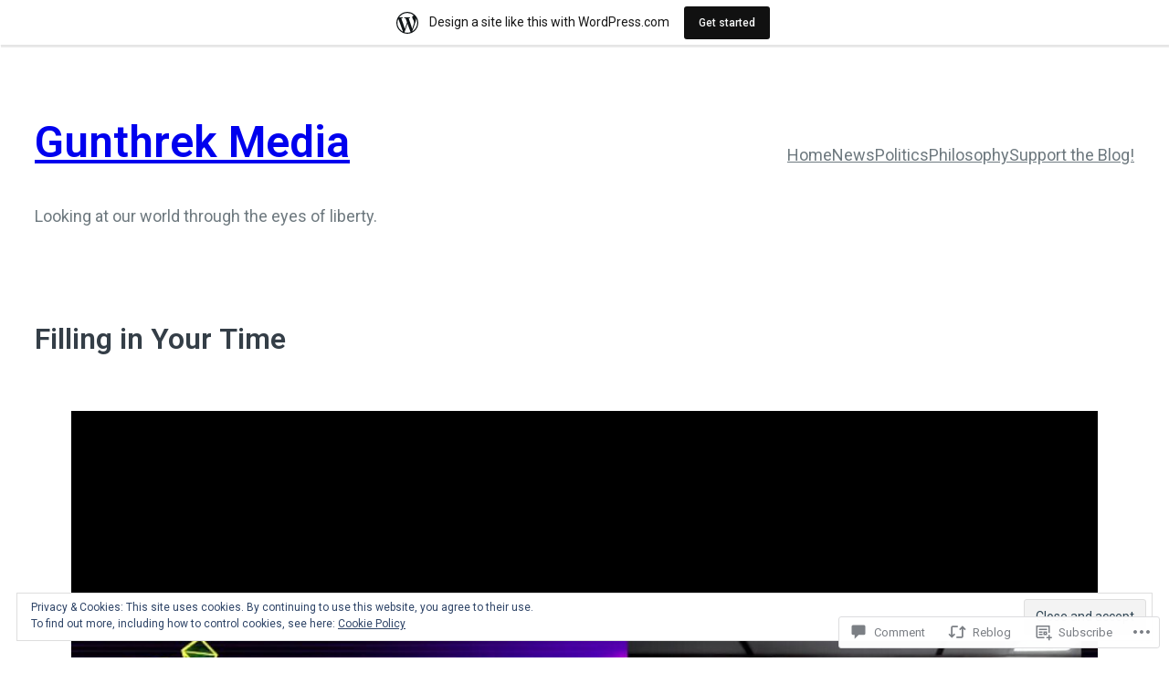

--- FILE ---
content_type: text/html; charset=UTF-8
request_url: https://rumble.com/embed/vppsbr/?pub=tkx4s
body_size: 36842
content:
<!DOCTYPE html>
<html lang="en">
<head>
	<title>FILLING in Your Time - Rumble</title>
	<link rel="canonical" href="https://rumble.com/vsbyfn-gunthrek-media-episode-111-filling-in-your-time.html">
<link rel="alternate" href="https://rumble.com/api/Media/oembed.json?url=https%3A%2F%2Frumble.com%2Fembed%2Fvppsbr%2F%3Fpub%3Dtkx4s" type="application/json+oembed" title="FILLING in Your Time"><link rel="alternate" href="https://rumble.com/api/Media/oembed.xml?url=https%3A%2F%2Frumble.com%2Fembed%2Fvppsbr%2F%3Fpub%3Dtkx4s" type="text/xml+oembed" title="FILLING in Your Time">
	<meta name="viewport" content="width=device-width,initial-scale=1" />
	<link rel="dns-prefetch" href="https://1a-1791.com/video"><link rel="dns-prefetch" href="//imasdk.googleapis.com/"></head><body style="margin:0;padding:0">
	<style>
	html, body {
		height: 100%;
	}
	</style>
	<svg display="none" aria-hidden="true" focusable="false">
	<symbol id="premium__logo-big" viewBox="0 0 400 48" fill="currentColor">
		<path d="M165.2 28.7c.5-1.5.8-3 .8-4.7a13 13 0 0 0-.8-4.7 11.3 11.3 0 0 0-11.3-7.4 11.2 11.2 0 0 0-6.5 2V4.5h-6.8v18.7c0 8.2 5 12.9 13.2 12.9a13 13 0 0 0 5-1 11.6 11.6 0 0 0 6.4-6.4Zm-6.5-7.3a6.6 6.6 0 0 1 0 5.1 6 6 0 0 1-3.2 3.3 6.4 6.4 0 0 1-4.7 0c-.8-.3-1.5-.7-2-1.2A6.3 6.3 0 0 1 147 24a6.4 6.4 0 0 1 1.8-4.6c.6-.5 1.2-1 2-1.2a6.2 6.2 0 0 1 4.7 0c.8.3 1.4.7 2 1.2.5.6 1 1.2 1.2 2Zm-88.1-8.8v6h-2.9a6 6 0 0 0-4.4 1.5c-1 1-1.5 2.6-1.5 4.7v10.5H55V24c0-7.6 5.6-11.3 12.4-11.3h3.2ZM85 30.2c.8 0 1.5 0 2-.3a3 3 0 0 0 1.6-1c.4-.4.7-1 1-1.7.2-.7.3-1.6.3-2.7V12.6h6.8v12.1c0 2-.3 3.8-.9 5.3a9.1 9.1 0 0 1-2.4 3.5 11 11 0 0 1-3.7 2 16.8 16.8 0 0 1-9.3 0 9.1 9.1 0 0 1-6.1-5.4 14 14 0 0 1-1-5.4v-12h6.9v11.8c0 1 .1 2 .3 2.7.2.7.6 1.3 1 1.8.4.4 1 .7 1.5 1l2 .2Zm83.5 5.1V4.5h6.8v30.8h-6.8Zm10.4-16a12 12 0 0 0 2.6 13.2 12.4 12.4 0 0 0 9.1 3.5 13.5 13.5 0 0 0 8-2.4 11.7 11.7 0 0 0 4-5.5h-7.3c-.4.7-1 1.3-1.8 1.7-.8.5-1.8.7-2.8.7a7 7 0 0 1-2-.3c-.6-.2-1.2-.6-1.7-1a6.6 6.6 0 0 1-2.3-3.3h18.5a14.2 14.2 0 0 0 .2-2 11.6 11.6 0 0 0-3.6-8.5 13.5 13.5 0 0 0-9.2-3.5 13.3 13.3 0 0 0-9.1 3.5c-1.2 1.1-2 2.4-2.6 3.9Zm8.2-1a6 6 0 0 1 3.6-1c1.3 0 2.5.3 3.4 1 1 .8 1.6 1.7 2 2.9H185a6 6 0 0 1 2.2-2.9Zm-71.8 4.8v12.2h6.8V23.1c.1-2.9 1.5-5.4 4.6-5.4 3 0 4.1 3 4.1 5.5v12.1h6.8V24c0-7.1-3.7-12-10.6-12-3.9 0-6.5 1.3-8.3 3.1a11.2 11.2 0 0 0-8.3-3.1c-7 0-10.7 4.9-10.7 12v11.4h6.9v-12c0-2.5 1-5.6 4-5.6 3.1 0 4.5 2.5 4.7 5.4Zm185.7 0v12.2h6.9V23.1c0-2.9 1.5-5.4 4.6-5.4 3 0 4 3 4 5.5v12.1h6.9V24c0-7.1-3.7-12-10.7-12-3.8 0-6.5 1.3-8.3 3.1a11.2 11.2 0 0 0-8.2-3c-7 0-10.7 4.8-10.7 11.9v11.4h6.8v-12c0-2.5 1.2-5.6 4-5.6 3.2 0 4.6 2.5 4.7 5.4Zm25 12.2V12.6h6.8v22.7H326Zm0-25.8v-6h6.8v6H326Zm21 20.7c.7 0 1.4 0 2-.3.6-.2 1-.5 1.5-.9.4-.5.7-1 1-1.8.2-.7.3-1.6.3-2.7V12.6h6.8v12.1c0 2-.3 3.8-.9 5.3a9.1 9.1 0 0 1-2.4 3.5 11 11 0 0 1-3.7 2 16.8 16.8 0 0 1-9.3 0 9.2 9.2 0 0 1-6.1-5.4 14 14 0 0 1-1-5.4v-12h6.9v11.8c0 1 .1 2 .3 2.7.2.8.6 1.3 1 1.8.4.4 1 .7 1.5 1l2 .2Zm29.6-7v12.1h6.9V23.1c0-2.9 1.5-5.4 4.6-5.4 3 0 4 3 4 5.5v12.1h6.9V24c0-7.1-3.7-12-10.7-12-3.8 0-6.5 1.3-8.3 3.1a11.2 11.2 0 0 0-8.2-3c-7 0-10.7 4.8-10.7 11.9v11.4h6.8v-12c0-2.5 1.1-5.6 4-5.6 3.2 0 4.6 2.5 4.7 5.4Zm-117.8-3.9a12 12 0 0 0 2.6 13.2 12.4 12.4 0 0 0 9.2 3.5 13.5 13.5 0 0 0 7.9-2.4 11.7 11.7 0 0 0 4-5.5h-7.3c-.4.7-1 1.3-1.8 1.7a5 5 0 0 1-2.8.7l-2-.3c-.5-.2-1.1-.5-1.7-1a6.6 6.6 0 0 1-2.2-3.3h18.5a14.2 14.2 0 0 0 .2-2 11.6 11.6 0 0 0-3.6-8.4 13.5 13.5 0 0 0-9.2-3.5 13.3 13.3 0 0 0-9.2 3.5c-1.1 1-2 2.3-2.6 3.8Zm8.2-1a6 6 0 0 1 3.6-1c1.4 0 2.6.3 3.5 1 1 .8 1.6 1.7 2 2.9H265a6 6 0 0 1 2.1-2.9Zm-9.8-5.7v6h-2.9A6 6 0 0 0 250 20c-1 1-1.5 2.6-1.5 4.7v10.5h-6.8V24c0-7.6 5.6-11.3 12.4-11.3h3.2Zm-18.7 6.7a13 13 0 0 1 0 9.4 11.3 11.3 0 0 1-11.3 7.4 11.2 11.2 0 0 1-6.5-2v9.4h-6.8V24.7c0-8.2 5-12.8 13.2-12.8 1.9 0 3.6.3 5 1a11.6 11.6 0 0 1 6.4 6.4Zm-6.4 7.2a6.6 6.6 0 0 0 0-5.1 6 6 0 0 0-3.3-3.3c-.7-.3-1.5-.4-2.3-.4a6 6 0 0 0-2.4.4c-.8.3-1.4.8-2 1.3a6.3 6.3 0 0 0-1.7 4.6 6.4 6.4 0 0 0 1.8 4.5 5 5 0 0 0 1.9 1.3 6.2 6.2 0 0 0 4.8 0 5.9 5.9 0 0 0 3.2-3.3Z"/>
		<path d="M26.3 26.2a3.5 3.5 0 0 0 0-5.5 42 42 0 0 0-8.5-5.2c-2-1-4.4.3-4.8 2.6-.5 3.5-.6 7-.2 10.4a3.4 3.4 0 0 0 4.6 2.8 39 39 0 0 0 8.9-5.1ZM39.9 16c4 4.2 4 10.7 0 14.8a51.9 51.9 0 0 1-25.7 14.8A10.1 10.1 0 0 1 2 38.8a54 54 0 0 1 .4-30.6A10 10 0 0 1 14.2.9 53.3 53.3 0 0 1 39.9 16Z" style="fill:var(--rumble-green)"/>
	</symbol>
	<symbol id="premium__lock" viewBox="0 0 16 16">
		<path fill="none" stroke="currentColor" stroke-linecap="round" stroke-linejoin="round" stroke-width="1.5" d="M12.7 7.3H3.3C2.6 7.3 2 8 2 8.7v4.6c0 .8.6 1.4 1.3 1.4h9.4c.7 0 1.3-.6 1.3-1.4V8.7c0-.8-.6-1.4-1.3-1.4Zm-8 0V4.7a3.3 3.3 0 1 1 6.6 0v2.6"/>
	</symbol>
	<symbol id="premium__flash" viewBox="0 0 16 17" fill="currentColor">
		<path fill-rule="evenodd" d="M.2 5.42C0 6.18 0 7.1 0 8.97c0 1.86 0 2.79.2 3.55a6 6 0 0 0 4.25 4.24c.76.2 1.69.2 3.55.2 1.86 0 2.79 0 3.55-.2a6 6 0 0 0 4.25-4.24c.2-.76.2-1.7.2-3.55 0-1.86 0-2.8-.2-3.55a6 6 0 0 0-4.25-4.25C10.8.97 9.86.97 8 .97c-1.86 0-2.79 0-3.55.2A6 6 0 0 0 .2 5.42Zm4.86 4.04c-.17.27.04.64.36.64h2.45l-.8 3.43a.4.4 0 0 0 .4.5c.16 0 .3-.06.37-.2l3.1-5.35c.17-.27-.04-.64-.36-.64H8.13l.8-3.43a.42.42 0 0 0-.4-.5c-.16 0-.3.06-.37.2l-3.1 5.35Z" />
	</symbol>
	<symbol id="premium__flash--shadow" viewBox="0 0 21 28">
		<path stroke="currentColor" fill="currentColor" stroke-linecap="round" stroke-linejoin="round" stroke-width="1.3" d="M11.25 7.1 6.65 15h4.5l-1.5 5.9 4.7-7.9h-4.5Z"/>
	</symbol>
	<symbol id="premium__promo-minus" fill="transparent" viewBox="0 0 48 48">
		<path d="M24 42C33.9411 42 42 33.9411 42 24C42 14.0589 33.9411 6 24 6C14.0589 6 6 14.0589 6 24C6 33.9411 14.0589 42 24 42Z" stroke="#85C742" stroke-width="4.5" stroke-linecap="round" stroke-linejoin="round" />
		<rect x="13.2" y="21" width="21.6" height="6" rx="1" fill="#85C742" />
	</symbol>
	<symbol id="premium__promo-video" fill="transparent" viewBox="0 0 48 48">
		<path fill="#85C742" d="M13 5.6a1.4 1.4 0 0 0 0 2.8h22a1.4 1.4 0 0 0 0-2.7H13Zm5.6 29a1.7 1.7 0 0 0 2.3 1.3 38.4 38.4 0 0 0 8.1-5c1-.7 1-2 0-2.8a39.3 39.3 0 0 0-8-5c-1.1-.5-2.3.2-2.4 1.3a45.9 45.9 0 0 0 0 10.2ZM9.3 14.8c-3 0-5.5 2.5-5.5 5.5v18.4c0 3 2.5 5.5 5.5 5.5h29.4c3 0 5.5-2.5 5.5-5.5V20.3c0-3-2.5-5.5-5.5-5.5H9.3Zm-1.8 5.5c0-1 .8-1.8 1.8-1.8h29.4c1 0 1.8.8 1.8 1.8v18.4c0 1-.8 1.8-1.8 1.8H9.3c-1 0-1.8-.8-1.8-1.8V20.3Zm.5-8.6c0-.8.6-1.4 1.3-1.4h29.4a1.4 1.4 0 0 1 0 2.7H9.3c-.7 0-1.3-.6-1.3-1.3Z"/>
	</symbol>
	<symbol id="premium__promo-verified" fill="transparent" viewBox="0 0 48 48">
		<path fill="none" stroke="#85C742" stroke-linecap="round" stroke-linejoin="round" stroke-width="4.5" d="M40.8 17.8a8.8 8.8 0 0 1 0 12.7A48 48 0 0 1 17.4 43c-4.8 1-9.6-1.4-11-5.8A44 44 0 0 1 6.7 11c1.3-4.4 6-7.2 10.7-6 8.8 1.9 17 6.7 23.4 12.9ZM15 25.5l4 4 10-9"/>
	</symbol>
	<symbol id="premium__promo-bundle" fill="transparent" viewBox="0 0 48 48">
		<path d="M42 31.9998V15.9998C41.9993 15.2984 41.8141 14.6094 41.4631 14.0021C41.112 13.3948 40.6075 12.8905 40 12.5398L26 4.5398C25.3919 4.18873 24.7021 4.00391 24 4.00391C23.2979 4.00391 22.6081 4.18873 22 4.5398L8 12.5398C7.39253 12.8905 6.88796 13.3948 6.53692 14.0021C6.18589 14.6094 6.00072 15.2984 6 15.9998V31.9998C6.00072 32.7013 6.18589 33.3902 6.53692 33.9975C6.88796 34.6048 7.39253 35.1091 8 35.4598L22 43.4598C22.6081 43.8109 23.2979 43.9957 24 43.9957C24.7021 43.9957 25.3919 43.8109 26 43.4598L40 35.4598C40.6075 35.1091 41.112 34.6048 41.4631 33.9975C41.8141 33.3902 41.9993 32.7013 42 31.9998Z" stroke="#85C742" stroke-width="3.33333" stroke-linecap="round" stroke-linejoin="round"/>
		<path d="M17.5833 30.2H14.6174L19.1366 17.1091H22.7033L27.2161 30.2H24.2502L20.9711 20.1006H20.8688L17.5833 30.2ZM17.3979 25.0544H24.4036V27.2149H17.3979V25.0544ZM28.7933 30.2V20.3818H31.5163V30.2H28.7933ZM30.1612 19.1162C29.7564 19.1162 29.4091 18.982 29.1193 18.7135C28.8338 18.4408 28.6911 18.1148 28.6911 17.7355C28.6911 17.3605 28.8338 17.0388 29.1193 16.7703C29.4091 16.4976 29.7564 16.3612 30.1612 16.3612C30.5661 16.3612 30.9112 16.4976 31.1967 16.7703C31.4865 17.0388 31.6314 17.3605 31.6314 17.7355C31.6314 18.1148 31.4865 18.4408 31.1967 18.7135C30.9112 18.982 30.5661 19.1162 30.1612 19.1162Z" fill="#85C742"/>
	</symbol>
	<symbol id="premium__trash-small" viewBox="0 0 24 24">
		<path stroke-linecap="round" stroke-linejoin="round" stroke="currentColor" fill="none" stroke-width="2" d="M4 8l1 14h14 l1 -14M9.5 9v9.5M14.5 9v9.5 M3 5h18M8 2h8v3h-8v-3" />
	</symbol>
	<symbol id="premium__promo-fist" fill="transparent" viewBox="0 0 48 48">
		<path d="M31.8068 1.91016C36.7648 1.91016 40.784 5.92938 40.784 10.8874L40.7844 15.7947C42.9158 16.8845 44.3749 19.1018 44.3749 21.66V29.4402C44.3749 34.1969 40.6754 38.0896 35.9967 38.3978L35.9963 42.8064C35.9962 44.0183 35.0138 45.0007 33.8019 45.0007H11.259C10.0471 45.0007 9.06457 44.0182 9.06457 42.8063V37.9644L4.04383 32.9435C3.42655 32.3262 3.07977 31.4889 3.07977 30.616V10.8874C3.07977 5.92938 7.099 1.91016 12.057 1.91016H31.8068ZM32.4053 38.4174H12.6555V41.4098H32.4053V38.4174ZM31.8068 5.50104H12.057C9.08219 5.50104 6.67065 7.91257 6.67065 10.8874V29.5828C6.67065 30.1648 6.90185 30.723 7.31339 31.1345L11.0054 34.8265H35.3977C38.3725 34.8265 40.784 32.415 40.784 29.4402V21.66C40.784 20.0073 39.4443 18.6676 37.7916 18.6676H30.0114C29.3503 18.6676 28.8144 19.2035 28.8144 19.8646V22.857C28.8144 23.518 29.3503 24.0539 30.0114 24.0539H33.6022C34.5938 24.0539 35.3977 24.8578 35.3977 25.8494C35.3977 26.8409 34.5938 27.6448 33.6022 27.6448H30.0114C28.2395 27.6448 26.6924 26.6823 25.8645 25.2516L15.0494 25.2509C12.0746 25.2509 9.66305 22.8393 9.66305 19.8646V17.4706C9.66305 16.479 10.4669 15.6752 11.4585 15.6752C12.4501 15.6752 13.2539 16.479 13.2539 17.4706V19.8646C13.2539 20.8561 14.0578 21.66 15.0494 21.66H25.2235V19.8646C25.2235 17.2203 27.3671 15.0767 30.0114 15.0767H37.1931V10.8874C37.1931 7.91257 34.7816 5.50104 31.8068 5.50104Z" fill="#85C742"/>
		<path d="M18.6402 5.50195V10.2898C18.6402 11.2814 17.8364 12.0852 16.8448 12.0852C15.8532 12.0852 15.0493 11.2814 15.0493 10.2898V5.50195H18.6402ZM27.6174 5.50195V10.2898C27.6174 11.2814 26.8135 12.0852 25.822 12.0852C24.8304 12.0852 24.0265 11.2814 24.0265 10.2898V5.50195H27.6174Z" fill="#85C742"/>
	</symbol>
</svg>
				<style>:root{--gray-25:#f6f7f9;--gray-50:#e4e8ec;--gray-100:#ccd4dc;--gray-200:#b3c0cb;--gray-300:#9babbb;--gray-400:#8397aa;--gray-500:#6b8399;--gray-600:#596e82;--gray-700:#495a6a;--gray-800:#384552;--gray-900:#283139;--gray-950:#1b2127;--brand-25:#f5faef;--brand-50:#ebf6e0;--brand-100:#d6ecc0;--brand-200:#c2e3a1;--brand-300:#aeda81;--brand-400:#99d062;--brand-500-rgb:133 199 66;--brand-500:rgb(var(--brand-500-rgb));--brand-600:#71ad34;--brand-700:#5c8d2a;--brand-800:#486e21;--brand-900:#334f17;--brand-950:#243710;--error-25:snow;--error-50:#fef2f2;--error-100:#fee2e2;--error-200:#fecaca;--error-300:#fca5a5;--error-400:#f87171;--error-500:#ef4444;--error-600:#dc2626;--error-700:#b91c1c;--error-800:#991b1b;--error-900:#7f1d1d;--error-950:#450a0a;--warning-25:#fffef5;--warning-50:#fefce8;--warning-100:#fef9c3;--warning-200:#fef08a;--warning-300:#fde047;--warning-400:#facc15;--warning-500:#eab308;--warning-600:#ca8a04;--warning-700:#a16207;--warning-800:#854d0e;--warning-900:#713f12;--warning-950:#422006;--success-25:#fbfefc;--success-50:#f0fdf4;--success-100:#dcfce7;--success-200:#bbf7d0;--success-300:#86efac;--success-400:#4ade80;--success-500:#22c55e;--success-600:#16a34a;--success-700:#15803d;--success-800:#166534;--success-900:#14532d;--success-950:#052e16;--fierce-red-25:#fffafb;--fierce-red-50:#feecf0;--fierce-red-100:#fccad6;--fierce-red-200:#f9a4b9;--fierce-red-300:#f77d9b;--fierce-red-400:#f4577d;--fierce-red-500:#f23160;--fierce-red-600:#eb0f44;--fierce-red-700:#c50d39;--fierce-red-800:#9e0a2e;--fierce-red-900:#780823;--fierce-red-950:#510518;--royal-purple-25:#f7f6fd;--royal-purple-50:#f4f2fd;--royal-purple-100:#e8e5fa;--royal-purple-200:#cac3f4;--royal-purple-300:#aba0ed;--royal-purple-400:#8c7ee7;--royal-purple-500:#6e5ce0;--royal-purple-600:#4f3ada;--royal-purple-700:#3a25c5;--royal-purple-800:#301fa3;--royal-purple-900:#261881;--royal-purple-950:#1c125f;--tree-poppy-25:#fffcfa;--tree-poppy-50:#fff1e5;--tree-poppy-100:#ffe1c7;--tree-poppy-200:#ffcc9e;--tree-poppy-300:#ffb675;--tree-poppy-400:#ffa04d;--tree-poppy-500:#ff8c26;--tree-poppy-600:#fa7500;--tree-poppy-700:#d16200;--tree-poppy-800:#a84f00;--tree-poppy-900:#803c00;--tree-poppy-950:#572900;--white-shades-00:#fff0;--white-shades-10:#ffffff1a;--white-shades-20:#fff3;--white-shades-40:#fff6;--white-shades-50:#ffffff80;--white-shades-60:#fff9;--white-shades-80:#fffc;--white-shades-90:#ffffffe6;--white-shades-100:#fff;--black-shades-00:#0000;--black-shades-20:#0003;--black-shades-40:#0006;--black-shades-60:#0009;--black-shades-80:#000c;--black-shades-100:#000;--vivid-blue-25:#f2f4fd;--vivid-blue-50:#e0e6fa;--vivid-blue-100:#c1c9f6;--vivid-blue-200:#a1adef;--vivid-blue-300:#7f8dec;--vivid-blue-400:#3b66f9;--vivid-blue-500:#3258e6;--vivid-blue-600:#2b50d1;--vivid-blue-700:#2341b2;--vivid-blue-800:#1d3794;--vivid-blue-900:#142d77;--vivid-blue-950:#0e255e;--creator-program-25:#f4fbff;--creator-program-50:#ecf8ff;--creator-program-100:#dbf1ff;--creator-program-200:#c3e9ff;--creator-program-300:#9adaff;--creator-program-400:#71cbff;--creator-program-500:#45b5f6;--creator-program-600:#3198d4;--creator-program-700:#217db2;--creator-program-800:#136290;--creator-program-900:#09496e;--creator-program-950:#03314c;--bg-blue:#37c;--black:var(--black-shades-100);--blue-hover:#2a62a7;--cloud:#88a0b8;--bone-rgb:214 224 234;--bone:rgb(var(--bone-rgb));--bone-50:rgb(var(--bone-rgb)/50%);--bone-70:rgb(var(--bone-rgb)/70%);--bone-highlight:#e6ecf2;--darkest-rgb:0 0 0;--darkest:rgb(var(--darkest-rgb));--darkest-0:rgb(var(--darkest-rgb)/0%);--darkest-5:rgb(var(--darkest-rgb)/5%);--darkest-10:rgb(var(--darkest-rgb)/10%);--darkest-20:rgb(var(--darkest-rgb)/20%);--darkest-40:rgb(var(--darkest-rgb)/40%);--darkest-80:rgb(var(--darkest-rgb)/80%);--darkest-90:rgb(var(--darkest-rgb)/90%);--darkest-muted:#101220;--darkmo-rgb:6 23 38;--darkmo:rgb(var(--darkmo-rgb));--darkmo-0:rgb(var(--darkmo-rgb)/0%);--darkmo-50:rgb(var(--darkmo-rgb)/50%);--darkmo-90:rgb(var(--darkmo-rgb)/90%);--fierce-red-rgb:242 49 96;--fierce-red:rgb(var(--fierce-red-rgb));--fierce-red-90:rgb(var(--fierce-red-rgb)/90%);--fierce-contrast-red-rgb:224,45,89;--fierce-contrast-red:rgb(var(--fierce-contrast-red-rgb));--fjord-light-rgb:146 156 166;--fjord-light:rgb(var(--fjord-light-rgb));--fjord-rgb:73 90 106;--fjord:rgb(var(--fjord-rgb));--fjord-50:rgb(var(--fjord-rgb)/50%);--fjord-highlight-rgb:44 54 64;--fjord-highlight:rgb(var(--fjord-highlight-rgb));--gren-hover:#77b23b;--important:#d14900;--warning:#ec0;--lite-gray:#eee;--lite-rgb:243 245 248;--lite:rgb(var(--lite-rgb));--lite-0:rgb(var(--lite-rgb)/0%);--lite-5:rgb(var(--lite-rgb)/5%);--lite-20:rgb(var(--lite-rgb)/20%);--lite-80:rgb(var(--lite-rgb)/80%);--lite-muted:#e9ebee;--powerslap-blue:#002cfe;--powerslap-blue-dark:#041e72;--barstool-sports-blue:#02213d;--barstool-sports-red:#d40f31;--royal-purple:#6e5ce0;--ufc-red-light:#d20a0a;--ufc-red-dark:#c41230;--crypto-btc:#ff7300;--crypto-usdt:#00a478;--crypto-xaut:#c79904;--dark-green-rbg:76 136 0;--dark-green:rgb(var(--dark-green-rbg));--white:var(--white-shades-100);--locals-bg-dark:#272727;--locals-fill-dark:var(--white);--locals-bg-light:#f0f0f0;--locals-fill-light:#080808;--locals-purple:#421c52;--locals-red:#e73348;--locals-red-hover:#c6172c;--channel-border-light:var(--bone-70);--channel-border-dark:#1f2e3c;--color-bg-featured:var(--white);--color-bg-featured-0:var(--white-shades-0);--color-bg-default:var(--white);--color-bg-default-0:var(--white-shades-0);--color-bg-main:var(--lite-muted);--color-separator:var(--bone);--color-separator-highlight:var(--bone-highlight);--color-txt-default:var(--darkest);--inverse-text-1:var(--white);--title-color:var(--color-txt-default);--text-2:var(--fjord);--icon-fill:var(--darkest);--menu-icon-color:var(--fjord);--menu-item-hover:var(--bone-50);--menu-border-color:var(--bone);--ufc-red:var(--ufc-red-light);--channel-border:var(--channel-border-light);--rumble-green:var(--brand-500);--rumble-green-25:rgb(var(--brand-500-rgb)/25%);--locals-bg:var(--locals-bg-light);--locals-fill:var(--locals-fill-light);--brand-sm-1:#f97805;--brand-sm-2:#4e2817;--brand-whatsapp:#4dc247;--brand-truthsocial:#5150e7;--brand-email:#d44638;--background:var(--white);--surface:var(--gray-25);--subtle-highlight:var(--surface);--background-highlight:var(--gray-50);--on-secondary:var(--gray-100);--secondary-variant:var(--gray-400);--primary-variant:var(--gray-600);--secondary:var(--gray-800);--primary:var(--darkest);--link-green:var(--brand-800);--rant-01:#63a1ef;--rant-02:#b8ea86;--rant-03:#f8e81b;--rant-04:#f4a622;--rant-05:#bd0fe0;--rant-06:#910ffe;--rant-07:#d0021c}[data-theme=dark]{--color-bg-featured:var(--darkest);--color-bg-featured-0:var(--darkest-0);--color-bg-default:var(--darkest);--color-bg-default-0:var(--darkest-0);--color-bg-main:var(--darkest);--color-separator:var(--fjord-50);--color-separator-highlight:var(--fjord-highlight);--color-txt-default:var(--white);--inverse-text-1:var(--darkest);--text-2:var(--cloud);--icon-fill:var(--white);--menu-icon-color:var(--bone);--menu-item-hover:var(--fjord-50);--menu-border-color:var(--fjord);--ufc-red:var(--ufc-red-dark);--channel-border:var(--channel-border-dark);scrollbar-color:var(--bone) var(--fjord-highlight);--locals-bg:var(--locals-bg-dark);--locals-fill:var(--locals-fill-dark);--brand-sm-2:var(--white);--background:var(--darkest);--surface:var(--gray-950);--subtle-highlight:var(--surface);--background-highlight:var(--gray-900);--on-secondary:var(--gray-700);--secondary-variant:var(--gray-300);--primary-variant:var(--gray-100);--secondary:var(--gray-25);--primary:var(--white);--link-green:var(--brand-500)}:root{--screen-xxs:240px;--screen-xs:380px;--screen-sm:480px;--screen-md:700px;--screen-lg:900px;--screen-xlg:1200px;--screen-xl:1440px;--screen-xxl:1920px;--border-radius-xl:16px;--border-radius-lg:12px;--border-radius:8px;--border-radius-sm:6px;--border-radius-xs:4px;--border-radius-xxs:2px;--font-base:inter,system-ui,sans-serif;--header-top-offset:0px;--header-height:5rem;--header-logo-width:10rem;--featured-height:60px;--padding-home:24px;--max-content-width:1700px;--main-menu-transition:150ms;--color-scheme:light}@font-face{font-display:optional;font-family:Inter;font-style:normal;font-weight:100 900;src:url(https://1a-1791.com/s/assets/fonts/inter-v.woff2) format("woff2-variations");unicode-range:u+00??,u+0131,u+0152-0153,u+02bb-02bc,u+02c6,u+02da,u+02dc,u+0304,u+0308,u+0329,u+2000-206f,u+2074,u+20ac,u+2122,u+2191,u+2193,u+2212,u+2215,u+feff,u+fffd}[data-theme=dark]{--color-scheme:dark}.border-box{box-sizing:border-box}.border-box *,.border-box :after,.border-box :before{box-sizing:inherit}.bottom-border{border-bottom:1px solid var(--color-separator)}.link:active,.link:hover,.links:link{text-decoration:none}.section-content{background-color:var(--color-bg-featured)}.padded-content{padding-bottom:32px;padding-top:32px}@media (max-width:699.98px){.padded-content{padding-bottom:20px;padding-top:20px}}html{background-color:var(--color-bg-default);color:var(--color-txt-default);color-scheme:var(--color-scheme);font:normal 14px/1.5 var(--font-base);-webkit-text-size-adjust:100%}html[data-theme=dark]{-moz-osx-font-smoothing:grayscale;-webkit-font-smoothing:antialiased}main{background-color:var(--color-bg-featured)}@media (max-width:699.98px){:root{--header-height:4rem;--header-logo-width:8rem}}a,button,input,select,textarea{-webkit-tap-highlight-color:transparent}a,address,body,button,h1,h2,h3,input,ol,option,select,textarea,ul{color:inherit;font-family:inherit;font-size:inherit;font-style:inherit;font-weight:inherit;line-height:inherit;margin:0;padding:0;text-decoration:inherit}[type=button],[type=submit],button{-webkit-appearance:auto;appearance:auto;background-color:initial;border-style:none;cursor:pointer}button svg{pointer-events:none}ol,ul{list-style:none}ol.bullet-list,ul.bullet-list{list-style:disc;padding-left:16px}label{cursor:pointer}a:hover{text-decoration:underline}.h1{font-size:2rem;font-weight:700;line-height:1.3;margin:1rem 0;overflow-wrap:break-word}small{color:var(--text-2);font-size:.9rem}.themable-locals-icon{color:var(--locals-purple)}[data-theme=dark] .themable-locals-icon{color:#fff}.flex{display:flex}.flex-1{flex:1}.clear{clear:both}.text-fierce-red{color:var(--fierce-red)}.round-button{align-items:center;border-radius:10rem;display:inline-flex;font-size:1rem;font-weight:600;justify-content:center;margin-left:.35rem;margin-right:.35rem;opacity:1;padding:.5rem .7rem}.round-button:hover{opacity:.85;text-decoration:none}.round-button:disabled,.round-button:disabled:hover{background:#999;cursor:default}.bg-green{background:var(--rumble-green);color:inherit}.bg-green:focus-visible,.bg-green:hover{background:var(--gren-hover);opacity:1}.bg-blue{background:var(--bg-blue);color:#fff}.bg-blue:focus-visible,.bg-blue:hover{background:var(--blue-hover);opacity:1}.bg-red{background:#b70000;color:#fff}.bg-grey{background:#999;color:#fff}.bg-purple{background:var(--royal-purple);color:#fff}.bg-purple:focus-visible,.bg-purple:hover{background:var(--royal-purple);color:#fff;opacity:.85}.bg-purple[disabled],.bg-purple[disabled]:hover{background:var(--royal-purple);color:#fff;opacity:.5}.bg-ghost{border:2px solid var(--rumble-green);box-sizing:border-box}.bg-ghost:hover{border:2px solid var(--gren-hover)}.ringed-button{box-shadow:inset 0 0 0 2px var(--rumble-green)}.ringed-button,.transparent-button{background-color:initial;color:#0d2437}.ringed-button:focus-visible,.ringed-button:hover,.transparent-button:focus-visible,.transparent-button:hover{background:var(--white)}.select-arrow-bg{-webkit-appearance:none;appearance:none;background-image:url("data:image/svg+xml;charset=utf-8,%3Csvg xmlns='http://www.w3.org/2000/svg' viewBox='0 0 34 21'%3E%3Cpath d='M16.984 12.888 4.682 1.022.984 4.589l16 15.433 16-15.433-3.698-3.567z'/%3E%3C/svg%3E");background-position:92%;background-repeat:no-repeat;background-size:8px}.CollectJsStyleSniffer iframe{height:auto}.CollectJsStyleSniffer input,.input-field{background-color:initial;border:1px solid var(--bone-highlight);border-radius:8px;box-sizing:border-box;color:var(--darkest);line-height:1rem;padding:1rem 1.25rem;width:100%}textarea.input-field{line-height:20px}.CollectJsStyleSniffer input,.input-field-thin{padding:.5rem .75rem}.CollectJsStyleSniffer input.invalid,.input-field-error,.input-field:invalid{border:1px solid var(--fierce-red)}.input-field:disabled{background-color:#06172614;border:1px solid #0000;color:#06172680;pointer-events:none}.input-field:focus,.input-field:invalid:focus{border:1px solid var(--fjord-highlight);outline:none}.input-field option{background-color:#fff;color:var(--darkest)}.input-field__counter-wrapper{align-items:center;display:flex;justify-content:flex-end;margin:0 4px 4px}.input-field__counter{color:var(--menu-border-color);display:block;font-size:12px;margin-left:8px}.input-field-error-message{color:var(--fierce-red);font-size:12px}.input-field-hint-message{color:var(--menu-border-color);font-size:12px}.thirds{margin-left:-1rem;margin-right:-1rem}.one-thirds,.two-thirds{box-sizing:border-box;padding-left:1rem;padding-right:1rem;width:100%}.video-processing-error{background:#900;color:#fff;padding:.75rem 1rem}.lrt-container{align-items:center;display:flex;flex-direction:column;justify-content:flex-start;left:0;max-height:0;overflow:visible;position:fixed;right:0;top:16px;z-index:3000}.lrt{align-items:stretch;border:1px solid;border-radius:.4em;box-shadow:0 5px 15px 0 #0006;box-sizing:border-box;cursor:pointer;display:flex;max-width:80vw;min-width:5em;transition:opacity .5s ease-in}.lrt--fade-out{opacity:0}.lrt--success{background:var(--rumble-green);border-color:#4c8800;color:#284700}.lrt--warning{background:#f2f2cc;border-color:#ee6;color:#a60}.lrt--error{background:#900;border-color:#c00;color:#fff}.lrt__content{padding:.6em .6em .6em 1em}.lrt__content :any-link{text-decoration:underline}.lrt__count-wrap{display:flex;flex-direction:column;justify-content:center}.lrt__count-number{border:1px solid;border-radius:calc(1px + .7em);display:inline-block;font-size:.8rem;font-weight:600;opacity:.75;padding:.1em .6em}.lrt__close{opacity:.75;padding:.6em 1em .6em .6em}.lrt:hover>.lrt__close{opacity:1}@media (min-width:700px){.mobile-only{display:none}.h1{font-size:2.2857rem}.thirds{display:flex;flex-wrap:wrap}.one-half,.one-thirds,.two-thirds{display:flex;flex-direction:column;width:33.3333%}.two-thirds{width:66.6667%}.one-half{width:50%}.round-button{font-size:1rem;margin-left:.5rem;margin-right:.5rem;padding:.85rem 1.3rem}}@media (max-width:699.98px){.desktop-only{display:none}}.header{background:var(--color-bg-default);border-bottom:1px solid var(--color-separator);box-sizing:border-box;height:var(--header-height);left:0;padding:0;position:fixed;top:0;width:100%;z-index:2022}[data-theme=dark] .header{color:var(--bone)}.header-div{align-items:center;color:#fff;display:flex;height:100%;padding:0 1rem;position:relative}.main-menu-toggle,.menu-toggle{align-items:center;display:flex;margin-left:-1rem;padding:1rem}.main-menu-close,.main-menu-open{display:inline-block;stroke:var(--darkest);stroke-linecap:round;stroke-linejoin:round;stroke-width:2px}.main-menu-close{display:none;stroke-width:3px}.main-menu-expanded .main-menu-close{display:inline-block}.main-menu-expanded .main-menu-open{display:none}.header-logo{color:var(--color-txt-default);margin-right:.2rem;width:var(--header-logo-width)}.header-upload{align-items:center;border-radius:10rem;box-sizing:border-box;display:flex;height:2.6rem;padding:0 .35rem;width:2.6rem}.header-upload svg{fill:var(--rumble-green);width:100%}.header-upload-menu{border:1px solid var(--menu-item-hover);border-radius:var(--border-radius-lg);box-shadow:0 4px 48px 0 #0000002b;display:none;right:0;top:var(--header-height)}.header-upload-menu>hr{border:1px solid var(--color-separator);border-bottom:0;margin:8px -8px}.header-upload-menu.pop-show,main{display:block}main{margin-top:var(--header-height)}.page__footer.nav--transition,main.nav--transition{transition:margin-left var(--main-menu-transition)}.u-deemphasized{color:var(--fjord)}#main-menu.main-menu-nav{border-right:1px solid var(--color-separator)}.main-menu-heading-extra,.main-menu-item-label{display:none}.main-menu-heading-extra{font-size:14px;font-weight:600;line-height:1.3}.main-menu-expanded .main-menu-heading-extra,.main-menu-expanded .main-menu-item-label,.main-menu-item-label-collapsed{display:block}.main-menu-expanded .main-menu-item-label-collapsed{display:none}.main-menu-heading-extra:hover{text-decoration:none}.main-menu-item-channel .user-image{height:30px;margin:0;width:30px}.main-menu-expanded .main-menu-item-channel .user-image{margin-right:.75rem}.main-menu-item-channel:not(.main-menu-item-channel-is-live) .user-image:hover{outline:5px solid var(--lite)}[data-theme=dark] .main-menu-item-channel:not(.main-menu-item-channel-is-live) .user-image:hover{outline-color:#192a37}.htmx-indicator{display:none}.htmx-request .htmx-indicator{display:unset}.header-user-actions{align-items:center;color:var(--color-txt-default);display:flex}@media (min-width:700px){.header-div{padding:0 2rem}.cmi,.cmx__section-head{padding-left:1.5rem;padding-right:1.5rem}.header-logo{margin-left:1rem;margin-right:1rem}}.header-user-info{display:none}.header-user{text-align:left}i.user-img--anon-icon,svg.user-img--anon-icon{display:block;flex-shrink:0;font-size:2.6rem;padding:.35rem}i.user-img--36,svg.user-img--36{display:block;flex-shrink:0;font-size:24px;height:36px;width:36px}@media (min-width:700px){.header-user{align-items:center;display:flex}.header-user-name,.header-user-stat{color:var(--darkest);display:block}.header-user-name{color:var(--darkest);padding:.1rem 0}.header-user-info{display:inline-block;margin-left:.5rem}}#header-user-menu{border:1px solid var(--menu-item-hover);border-radius:var(--border-radius-lg);box-shadow:0 4px 48px 0 #0000002b;display:none;right:0;top:var(--header-height)}#header-user-menu.pop-show,.header-user-menu-link{display:block}.main-menu-licensed-icon{fill:#fff}.cart-hidden{display:none}.navs{position:fixed;top:var(--header-height);width:100%;z-index:2022}.hover-menu{background:#fff;box-sizing:border-box;overflow-x:hidden;overflow-y:auto;padding:12px 8px;position:absolute;width:16rem}#main-menu{background:#fff;border-radius:0;bottom:0;display:none;font-size:10px;left:0;min-width:0;padding-bottom:3rem;position:fixed;text-align:center;top:var(--header-height);width:80px;-ms-overflow-style:none;scrollbar-width:none}#main-menu,.foot,.hover-menu{background:var(--color-bg-default);color:var(--color-txt-default)}.main-menu-expanded #main-menu{display:block;font-size:14px;font-weight:500;padding:20px 12px;text-align:unset;width:20rem;-ms-overflow-style:unset;scrollbar-width:unset}@media (min-width:700px){#main-menu,.navs{top:var(--header-height)}}@media (min-width:1200px){#main-menu{display:block}}.main-menu-item{align-items:center;border-radius:8px;display:flex;flex-direction:column;line-height:1.3;padding:8px 4px}.main-menu-expanded .main-menu-item{border-radius:24px;flex-direction:row;padding:10px 8px 10px 16px}.main-menu-item-channel:hover,.main-menu-item:hover{text-decoration:none}.main-menu-item:not(.main-menu-item--active):hover{background-color:var(--lite)}[data-theme=dark] .main-menu-item:not(.main-menu-item-channel):not(.main-menu-item--active):hover{background-color:#192a37}.main-menu-item.active{background-color:var(--lite);color:var(--rumble-green)}[data-theme=dark] .main-menu-item.active{background-color:#192a37}.main-menu-item-channel-container{align-items:center;display:flex;justify-content:center}a.main-menu-item{overflow:hidden;text-overflow:ellipsis}.header-user-menu__menu-item,button.main-menu-item{white-space:normal;width:100%}.header-user-menu__menu-item{align-items:center;border-radius:24px;box-sizing:border-box;display:flex;flex-direction:row;line-height:1.3;overflow:hidden;padding:10px 8px 10px 16px;text-overflow:ellipsis}.header-user-menu__menu-item:hover{background-color:var(--lite);text-decoration:none}[data-theme=dark] .header-user-menu__menu-item:hover{background-color:#192a37}.header-user-menu__menu-icon{height:20px;margin-bottom:0;margin-right:1rem;width:20px}.header-user-menu__menu-item--user{justify-content:space-between;overflow:hidden;padding:10px 0}.header-user-menu__menu-item--user:hover,[data-theme=dark] .header-user-menu__menu-item--user:hover{background-color:initial}.header-user-menu__user-container{align-items:center;display:flex;overflow:hidden}.header-user-menu__user-info{overflow:hidden}.header-user-menu__user-container .header-user-menu__user-img{height:36px;margin-right:5px;width:36px}.header-user-menu__name{font-weight:700;margin:0;overflow:hidden;text-overflow:ellipsis;white-space:nowrap}.header-user-menu__name--small{font-size:10px;font-weight:500}.header-user-menu__menu-item--locals{background-color:var(--lite);border-radius:4px;font-size:10px;font-weight:500;letter-spacing:-.03em;margin-bottom:12px;padding:8px;text-decoration:underline}[data-theme=dark] .header-user-menu__menu-item--locals{background:#2c3640}.header-user-menu__menu-item--locals svg{margin-right:10px}.main-menu-item-channel-container .main-menu-item-channel{align-items:center;border-radius:20px;color:var(--color-txt-default);display:flex}.main-menu-item-channel:hover{background:var(--lite)}.main-menu-expanded .main-menu-item-channel-container .main-menu-item-channel{width:100%}.main-menu-item.main-menu-item-channel:hover,[data-theme=dark] .main-menu-item.main-menu-item-channel:hover{background:#0000}.main-menu-expanded .main-menu-item.main-menu-item-channel:hover{background-color:var(--lite)}[data-theme=dark] .main-menu-expanded .main-menu-item.main-menu-item-channel:hover{background-color:#192a37}.main-menu-item-channel-label{overflow:hidden;text-overflow:ellipsis;white-space:nowrap}.main-menu-item-channel-label-wrapper{align-items:center;display:flex;flex:1;min-width:30px;overflow:hidden;padding:5px}.main-menu__live-tooltip{align-items:center;background-color:var(--color-bg-default);border-radius:0 24px 24px 0;box-shadow:8px 4px 12px 0 #00000014;box-sizing:border-box;display:flex;opacity:0;overflow:hidden;pointer-events:none;position:absolute;transition:opacity var(--main-menu-transition),transform var(--main-menu-transition),top var(--main-menu-transition)}[data-theme=dark] .main-menu__live-tooltip{box-shadow:8px 4px 12px 0 #00000029}.main-menu__live-tooltip--channel-hover{opacity:1;transform:translateX(8px)}.main-menu-item-channel-live-wrapper{align-items:center;background-color:var(--bone-50);border-radius:25px;color:var(--fjord);display:flex;font-size:10px;font-weight:600;letter-spacing:-3%;margin:5px 8px;padding:5px 8px}[data-theme=dark] .main-menu-item-channel-live-wrapper{background:#495a6a80;color:#fff}#main-menu .main-menu-item-channel-live-wrapper{display:none}.main-menu-expanded #main-menu .main-menu-item-channel-live-wrapper{display:flex}[data-theme=dark] .main-menu-item-channel:hover{background:#192a37}.main-menu-item-channel-live-dot{background-color:var(--fierce-red);border-radius:6px;height:6px;width:6px}.main-menu-item-channel-live-wrapper[data-live-viewers] .main-menu-item-channel-live-dot{margin-right:6px}#context-menu-mountpoint{position:relative}.cxm{border:1px solid var(--bone-highlight);border-radius:5px;box-shadow:0 4px 48px 0 #0000002b;position:absolute;z-index:2023}[data-theme=dark] .cxm{border:1px solid var(--fjord-highlight)}.cmx__section-head,.main-menu-heading{color:var(--color-txt-default);cursor:default;font-weight:600}.cmi{-webkit-appearance:none;appearance:none;text-align:left;white-space:normal;width:100%}.cmi,.cmx__section-head{display:block;padding:10px 8px 10px 16px}.cmi+.cmx__section-head{border-top:1px solid var(--bone-highlight);margin-top:.3rem;padding-top:.7rem}.main-menu-item-important{color:var(--important)}.cmi:not(.cmi--active):focus-visible,.cmi:not(.cmi--active):hover{text-decoration:none}.cmi.cmi--info{color:#666;font-size:1rem}.cmi.cmi--info:hover{background:#0000;color:#666}.main-menu-divider{margin:4px 0}.main-menu-divider,.main-menu-heading{border-top:1px solid var(--color-separator)}.main-menu-heading{align-items:center;display:flex;font-size:10px;font-weight:700;justify-content:center;line-height:1.3;margin:20px 0 0;padding:1.5rem 5px 1rem}.main-menu-expanded .main-menu-heading{font-size:16px;justify-content:space-between;padding:24px 0 12px}:any-link>.main-menu-heading{cursor:pointer}:is(a .main-menu-heading:hover,a .main-menu-heading:active) .main-menu-item-label{text-decoration:underline}.main-menu-icon{height:20px;margin-bottom:.5rem;margin-right:0;width:20px}.main-menu-expanded .main-menu-icon{margin-bottom:0;margin-right:1rem}.main-menu-end-icon{height:20px;margin-left:auto;opacity:.5;width:20px}.main-menu-item--active{color:var(--rumble-green);cursor:default}.main-menu-item--active:hover{text-decoration:none}.main-menu-signout{margin:1rem 0 1.25rem}.main-menu-channel-count{display:none}.main-menu-expanded .main-menu-channel-count,.main-menu__view-all,.main-menu__view-all--collapsed{align-items:center;display:flex;justify-content:center}.main-menu__view-all,.main-menu__view-all--collapsed{cursor:pointer;font-weight:600;line-height:1;padding:16px 8px 4px}.main-menu__view-all{display:none;font-size:14px}.main-menu-expanded .main-menu__view-all--collapsed{display:none;font-size:12px}.foot,.main-menu-expanded .main-menu__view-all{display:flex}.foot{align-items:center;border-top:1px solid var(--color-separator);justify-content:space-between;padding:1.5rem 2rem}[data-theme=dark] .foot{color:var(--bone)}.foot__legal,.foot__nav{padding:.4em .5em}.foot__legal-list,.foot__nav-list{display:flex;flex-wrap:wrap}.foot__nav-list{flex-direction:column;font-weight:600}.foot__legal-list{flex-direction:row;justify-content:center}.foot__copyright,.foot__legal{font-size:12px}.foot__copyright{align-items:center;display:flex;justify-content:center}.foot__icon{fill:var(--fjord);height:24px;margin-left:24px}[data-theme=dark] .foot__icon{fill:var(--cloud)}@media (min-width:1200px){.page__footer,main{margin-left:80px}.main-menu-expanded .page__footer,.main-menu-expanded main{margin-left:20rem}}.foot__legal-item,.foot__nav-item{display:block;list-style-type:none;padding:.5rem}.foot__nav-item{white-space:nowrap}.foot__legal-link,.foot__nav-link{color:#0d2437;outline-offset:.25em;text-decoration:none}@media (min-width:700px){.foot__nav-list{flex-direction:row}}@media (max-width:699.98px){.foot{align-items:flex-start;flex-direction:column;padding:1.5rem 1rem}.foot__legal,.foot__nav{padding:1em 0}.foot__copyright,.foot__legal{width:100%}}#-v2 .constrained,.constrained{box-sizing:border-box;margin:0 auto;max-width:var(--max-content-width);padding-left:1rem;padding-right:1rem;width:100%}@media (min-width:700px){.constrained{padding-left:2rem;padding-right:2rem}}.main-menu-item-channel .user-image.channel-live{border:2px solid var(--fierce-red)}.news_notification{align-items:center;background:var(--rumble-green);color:var(--darkest);display:flex;justify-content:center;padding:.5rem 0;position:fixed;top:0;width:100%;z-index:2022}.news_notification_a{box-sizing:border-box;padding:0 2.1rem 0 .5rem;text-align:center;width:100%}.news_close{align-items:center;bottom:0;cursor:pointer;display:flex;padding:0 .7rem;position:absolute;right:0;top:0}.news_close-x{background:#ffffff80;border-radius:100%;height:.8rem;padding:.2rem;stroke:#333;width:.8rem}.news_close:hover .news_close-x{background:#ffffffbf}.btn{--btn-h:48px;--btn-px:32px;--icon-size:16px;--btn-border:2px;--calc-p:var(--btn-py,0) calc(var(--btn-px) - var(--btn-border, 0));--calc-icon-only-p:calc(var(--btn-h)/2 - var(--icon-size)/2 - var(--btn-border)*2/2);align-items:center;border-color:#0000;border-radius:100px;border-style:solid;border-width:var(--btn-border);box-sizing:border-box;cursor:pointer;display:flex;font-size:14px;font-weight:600;height:var(--btn-h);justify-content:center;line-height:16px;padding:var(--calc-p)}.btn,.btn:hover{text-decoration:none}.btn:disabled{opacity:var(--button-disabled-opacity,.5);pointer-events:none}.btn>svg{flex-shrink:0;height:var(--btn-svg-size,var(--icon-size));pointer-events:none;width:var(--btn-svg-size,var(--icon-size))}.btn.btn-icon-only{padding:var(--calc-icon-only-p)}.btn.btn-icon-left>svg:first-child{margin-right:10px}.btn.btn-icon-right>svg:last-child{margin-left:10px}.btn-small{--btn-h:24px;--btn-px:12px;--icon-size:14px;font-size:10px}.btn-small.btn-icon-left>svg:first-child{margin-right:6px}.btn-small.btn-icon-right>svg:last-child{margin-left:6px}.btn-medium{--btn-h:36px;--btn-px:16px;--icon-size:16px;font-size:12px}.btn-large{--btn-h:48px;--btn-px:32px;--icon-size:16px;font-size:14px}.btn-full{width:100%}.btn-grey{background-clip:padding-box;background-color:var(--menu-item-hover);border-color:var(--menu-item-hover);color:var(--color-txt-default)}.btn-grey:focus-visible,.btn-grey:hover{background-clip:initial;background-color:var(--on-secondary);border-color:var(--on-secondary)}.btn-green{background-color:var(--brand-500);border-color:var(--brand-500);color:var(--darkest)}.btn-green:focus-visible,.btn-green:hover{background-color:var(--brand-600);border-color:var(--brand-600)}.btn-red{background-color:var(--fierce-red-500);border-color:var(--fierce-red-500);color:var(--white)}.btn-red.btn-ghost:hover,.btn-red:focus-visible,.btn-red:hover{background-color:var(--fierce-red-600);border-color:var(--fierce-red-600);color:var(--white)}.btn-orange{background-color:var(--tree-poppy-600);border-color:var(--tree-poppy-600);color:var(--white)}.btn-orange:focus-visible,.btn-orange:hover{background-color:var(--tree-poppy-700);border-color:var(--tree-poppy-700)}.btn-purple{background-color:var(--royal-purple-500);border-color:var(--royal-purple-500);color:var(--white)}.btn-purple:focus-visible,.btn-purple:hover{background-color:var(--royal-purple-600);border-color:var(--royal-purple-600)}.btn-ghost{background-color:initial;color:var(--color-text-default)}.btn-ghost:focus-visible,.btn-ghost:hover{background-clip:initial}*,:after,:before{--tw-border-spacing-x:0;--tw-border-spacing-y:0;--tw-translate-x:0;--tw-translate-y:0;--tw-rotate:0;--tw-skew-x:0;--tw-skew-y:0;--tw-scale-x:1;--tw-scale-y:1;--tw-pan-x: ;--tw-pan-y: ;--tw-pinch-zoom: ;--tw-scroll-snap-strictness:proximity;--tw-gradient-from-position: ;--tw-gradient-via-position: ;--tw-gradient-to-position: ;--tw-ordinal: ;--tw-slashed-zero: ;--tw-numeric-figure: ;--tw-numeric-spacing: ;--tw-numeric-fraction: ;--tw-ring-inset: ;--tw-ring-offset-width:0px;--tw-ring-offset-color:#fff;--tw-ring-color:#3b82f680;--tw-ring-offset-shadow:0 0 #0000;--tw-ring-shadow:0 0 #0000;--tw-shadow:0 0 #0000;--tw-shadow-colored:0 0 #0000;--tw-blur: ;--tw-brightness: ;--tw-contrast: ;--tw-grayscale: ;--tw-hue-rotate: ;--tw-invert: ;--tw-saturate: ;--tw-sepia: ;--tw-drop-shadow: ;--tw-backdrop-blur: ;--tw-backdrop-brightness: ;--tw-backdrop-contrast: ;--tw-backdrop-grayscale: ;--tw-backdrop-hue-rotate: ;--tw-backdrop-invert: ;--tw-backdrop-opacity: ;--tw-backdrop-saturate: ;--tw-backdrop-sepia: ;--tw-contain-size: ;--tw-contain-layout: ;--tw-contain-paint: ;--tw-contain-style: }::backdrop{--tw-border-spacing-x:0;--tw-border-spacing-y:0;--tw-translate-x:0;--tw-translate-y:0;--tw-rotate:0;--tw-skew-x:0;--tw-skew-y:0;--tw-scale-x:1;--tw-scale-y:1;--tw-pan-x: ;--tw-pan-y: ;--tw-pinch-zoom: ;--tw-scroll-snap-strictness:proximity;--tw-gradient-from-position: ;--tw-gradient-via-position: ;--tw-gradient-to-position: ;--tw-ordinal: ;--tw-slashed-zero: ;--tw-numeric-figure: ;--tw-numeric-spacing: ;--tw-numeric-fraction: ;--tw-ring-inset: ;--tw-ring-offset-width:0px;--tw-ring-offset-color:#fff;--tw-ring-color:#3b82f680;--tw-ring-offset-shadow:0 0 #0000;--tw-ring-shadow:0 0 #0000;--tw-shadow:0 0 #0000;--tw-shadow-colored:0 0 #0000;--tw-blur: ;--tw-brightness: ;--tw-contrast: ;--tw-grayscale: ;--tw-hue-rotate: ;--tw-invert: ;--tw-saturate: ;--tw-sepia: ;--tw-drop-shadow: ;--tw-backdrop-blur: ;--tw-backdrop-brightness: ;--tw-backdrop-contrast: ;--tw-backdrop-grayscale: ;--tw-backdrop-hue-rotate: ;--tw-backdrop-invert: ;--tw-backdrop-opacity: ;--tw-backdrop-saturate: ;--tw-backdrop-sepia: ;--tw-contain-size: ;--tw-contain-layout: ;--tw-contain-paint: ;--tw-contain-style: }.content-program-container{display:flex;flex-direction:column}.content-program-container>:not([hidden])~:not([hidden]){--tw-space-y-reverse:0;margin-bottom:calc(.57143rem*var(--tw-space-y-reverse));margin-top:calc(.57143rem*(1 - var(--tw-space-y-reverse)))}.content-program-container{border-color:var(--background-highlight);border-radius:.571429rem;border-style:solid;border-width:1px;color:var(--secondary);padding:.857143rem}@media (min-width:380px){.content-program-container>:not([hidden])~:not([hidden]){--tw-space-y-reverse:0;margin-bottom:calc(1.14286rem*var(--tw-space-y-reverse));margin-top:calc(1.14286rem*(1 - var(--tw-space-y-reverse)))}.content-program-container{padding:1.142857rem}}.shadow-progress-container{box-shadow:inset 0 2px 8px 0 #00000052,inset 0 -1px 4px 0 #ffffff1f}.shadow-progress{box-shadow:0 -2px 4px 0 #0000007a inset,0 5px 5px 0 #ffffff3d inset,0 1px 0 0 #1b2127,0 1px 3px 0 #1b2127,0 0 12px 0 rgb(var(--shadow-progress)/50%)}.bg-progress-incomplete{background:url(../img/gradient-pulse-effect.gif),linear-gradient(270deg,#0000,#0000004d),#45b5f6;background-blend-mode:color-dodge,multiply,normal;background-size:100%}.bg-progress-complete{background:url(../img/shimmer-effect.gif) 50%/240px,linear-gradient(270deg,#0000,#0000004d),#85c742;background-blend-mode:color-dodge,multiply,normal}.payment-tab{align-items:center;background-color:var(--background-highlight);border-color:var(--on-secondary);border-style:solid;border-width:1px 0 1px 1px;display:flex;font-size:1.142857rem;justify-content:center;line-height:1.714286rem;line-height:1.25;padding:.785714rem 1.714286rem}.payment-tab:first-of-type{border-bottom-left-radius:.571429rem;border-top-left-radius:.571429rem;border-width:1px 0 1px 1px}.payment-tab:last-of-type{border-bottom-right-radius:.571429rem;border-top-right-radius:.571429rem;border-width:1px}.sr-only{height:1px;margin:-1px;overflow:hidden;padding:0;position:absolute;width:1px;clip:rect(0,0,0,0);border-width:0;white-space:nowrap}.pointer-events-none{pointer-events:none}.pointer-events-auto{pointer-events:auto}.\!visible{visibility:visible!important}.visible{visibility:visible}.invisible{visibility:hidden}.collapse{visibility:collapse}.static{position:static}.\!fixed{position:fixed!important}.fixed{position:fixed}.\!absolute{position:absolute!important}.absolute{position:absolute}.\!relative{position:relative!important}.relative{position:relative}.sticky{position:-webkit-sticky;position:sticky}.inset-0{left:0;right:0}.inset-0,.inset-y-0{bottom:0;top:0}.\!bottom-0{bottom:0!important}.\!left-0{left:0!important}.\!right-0{right:0!important}.\!right-5{right:1.428571rem!important}.\!top-5{top:1.428571rem!important}.-bottom-1{bottom:-.285714rem}.-left-10{left:-2.857143rem}.-left-3{left:-.857143rem}.-left-9{left:-2.571429rem}.-right-1{right:-.285714rem}.-right-1\.5{right:-.428571rem}.-right-2{right:-.571429rem}.-right-96{right:-27.428571rem}.-top-2{top:-.571429rem}.bottom-0{bottom:0}.bottom-16{bottom:4.571429rem}.bottom-2{bottom:.571429rem}.bottom-3{bottom:.857143rem}.bottom-6{bottom:1.714286rem}.left-0{left:0}.left-0\.5{left:.142857rem}.left-1\/2{left:50%}.left-2{left:.571429rem}.left-5{left:1.428571rem}.left-\[8px\]{left:8px}.right-0{right:0}.right-0\.5{right:.142857rem}.right-10{right:2.857143rem}.right-2{right:.571429rem}.right-3{right:.857143rem}.right-5{right:1.428571rem}.right-\[20px\]{right:20px}.top-0{top:0}.top-1\/2{top:50%}.top-10{top:2.857143rem}.top-12{top:3.428571rem}.top-2{top:.571429rem}.top-3{top:.857143rem}.top-5{top:1.428571rem}.top-\[51px\]{top:51px}.top-\[8px\]{top:8px}.top-full{top:100%}.isolate{isolation:isolate}.\!z-\[2022\]{z-index:2022!important}.z-0{z-index:0}.z-10{z-index:10}.z-20{z-index:20}.z-40{z-index:40}.z-\[1011\]{z-index:1011}.z-\[1\]{z-index:1}.z-\[2024\]{z-index:2024}.z-\[2025\]{z-index:2025}.col-\[--col-span\]{grid-column:var(--col-span)}.col-\[--col-start\]{grid-column:var(--col-start)}.col-span-10{grid-column:span 10/span 10}.col-span-2{grid-column:span 2/span 2}.col-span-4{grid-column:span 4/span 4}.col-span-full{grid-column:1/-1}.col-start-1{grid-column-start:1}.row-start-1{grid-row-start:1}.float-right{float:right}.float-left{float:left}.float-none{float:none}.\!m-0{margin:0!important}.\!m-6{margin:1.714286rem!important}.m-0{margin:0}.m-1{margin:.285714rem}.m-2\.5{margin:.714286rem}.m-3{margin:.857143rem}.m-4{margin:1.142857rem}.m-\[57px\]{margin:57px}.-mx-3{margin-left:-.857143rem;margin-right:-.857143rem}.-mx-5{margin-left:-1.428571rem;margin-right:-1.428571rem}.mx-0{margin-left:0;margin-right:0}.mx-1{margin-left:.285714rem;margin-right:.285714rem}.mx-2{margin-left:.571429rem;margin-right:.571429rem}.mx-2\.5{margin-left:.714286rem;margin-right:.714286rem}.mx-3{margin-left:.857143rem;margin-right:.857143rem}.mx-4{margin-left:1.142857rem;margin-right:1.142857rem}.mx-auto{margin-left:auto;margin-right:auto}.my-1{margin-bottom:.285714rem;margin-top:.285714rem}.my-1\.5{margin-bottom:.428571rem;margin-top:.428571rem}.my-12{margin-bottom:3.428571rem;margin-top:3.428571rem}.my-16{margin-bottom:4.571429rem;margin-top:4.571429rem}.my-2{margin-bottom:.571429rem;margin-top:.571429rem}.my-3{margin-bottom:.857143rem;margin-top:.857143rem}.my-3\.5{margin-bottom:1rem;margin-top:1rem}.my-4{margin-bottom:1.142857rem;margin-top:1.142857rem}.my-5{margin-bottom:1.428571rem;margin-top:1.428571rem}.my-6{margin-bottom:1.714286rem;margin-top:1.714286rem}.my-8{margin-bottom:2.285714rem;margin-top:2.285714rem}.my-\[50px\]{margin-bottom:50px;margin-top:50px}.\!-mt-4{margin-top:-1.142857rem!important}.\!-mt-6{margin-top:-1.714286rem!important}.\!mb-0{margin-bottom:0!important}.\!mb-1{margin-bottom:.285714rem!important}.\!mb-3{margin-bottom:.857143rem!important}.\!mb-4{margin-bottom:1.142857rem!important}.\!mb-6{margin-bottom:1.714286rem!important}.\!mb-8{margin-bottom:2.285714rem!important}.\!ml-0{margin-left:0!important}.\!ml-1{margin-left:.285714rem!important}.\!ml-auto{margin-left:auto!important}.\!mr-0{margin-right:0!important}.\!mr-1{margin-right:.285714rem!important}.\!mr-2\.5{margin-right:.714286rem!important}.\!mt-4{margin-top:1.142857rem!important}.\!mt-8{margin-top:2.285714rem!important}.-mb-2{margin-bottom:-.571429rem}.-ml-1{margin-left:-.285714rem}.-ml-2\.5{margin-left:-.714286rem}.-ml-4{margin-left:-1.142857rem}.-mr-1{margin-right:-.285714rem}.-mr-6{margin-right:-1.714286rem}.-mt-4{margin-top:-1.142857rem}.-mt-px{margin-top:-1px}.mb-0{margin-bottom:0}.mb-0\.5{margin-bottom:.142857rem}.mb-1{margin-bottom:.285714rem}.mb-10{margin-bottom:2.857143rem}.mb-12{margin-bottom:3.428571rem}.mb-2{margin-bottom:.571429rem}.mb-2\.5{margin-bottom:.714286rem}.mb-20{margin-bottom:5.714286rem}.mb-28{margin-bottom:8rem}.mb-3{margin-bottom:.857143rem}.mb-32{margin-bottom:9.142857rem}.mb-4{margin-bottom:1.142857rem}.mb-5{margin-bottom:1.428571rem}.mb-6{margin-bottom:1.714286rem}.mb-7{margin-bottom:2rem}.mb-8{margin-bottom:2.285714rem}.me-auto{margin-right:auto}.ml-0{margin-left:0}.ml-1{margin-left:.285714rem}.ml-1\.5{margin-left:.428571rem}.ml-2{margin-left:.571429rem}.ml-3{margin-left:.857143rem}.ml-3\.5{margin-left:1rem}.ml-4{margin-left:1.142857rem}.ml-5{margin-left:1.428571rem}.ml-6{margin-left:1.714286rem}.ml-auto{margin-left:auto}.mr-0{margin-right:0}.mr-1{margin-right:.285714rem}.mr-1\.5{margin-right:.428571rem}.mr-2{margin-right:.571429rem}.mr-2\.5{margin-right:.714286rem}.mr-3{margin-right:.857143rem}.mr-4{margin-right:1.142857rem}.mr-5{margin-right:1.428571rem}.mr-6{margin-right:1.714286rem}.mr-auto{margin-right:auto}.ms-auto{margin-left:auto}.mt-0{margin-top:0}.mt-0\.5{margin-top:.142857rem}.mt-1{margin-top:.285714rem}.mt-1\.5{margin-top:.428571rem}.mt-10{margin-top:2.857143rem}.mt-12{margin-top:3.428571rem}.mt-14{margin-top:4rem}.mt-2{margin-top:.571429rem}.mt-3{margin-top:.857143rem}.mt-4{margin-top:1.142857rem}.mt-5{margin-top:1.428571rem}.mt-6{margin-top:1.714286rem}.mt-8{margin-top:2.285714rem}.mt-\[-200px\]{margin-top:-200px}.mt-\[-22px\]{margin-top:-22px}.\!box-border{box-sizing:border-box!important}.box-border{box-sizing:border-box}.box-content{box-sizing:initial}.line-clamp-1{-webkit-line-clamp:1}.line-clamp-1,.line-clamp-2{display:-webkit-box;overflow:hidden;-webkit-box-orient:vertical}.line-clamp-2{-webkit-line-clamp:2}.line-clamp-3{display:-webkit-box;overflow:hidden;-webkit-box-orient:vertical;-webkit-line-clamp:3}.block{display:block}.\!inline-block{display:inline-block!important}.inline-block{display:inline-block}.inline{display:inline}.\!flex{display:flex!important}.flex{display:flex}.\!inline-flex{display:inline-flex!important}.inline-flex{display:inline-flex}.table{display:table}.grid{display:grid}.contents{display:contents}.\!hidden{display:none!important}.hidden{display:none}.aspect-video{aspect-ratio:16/9}.\!size-0{height:0!important;width:0!important}.size-12{height:3.428571rem;width:3.428571rem}.size-16{height:4.571429rem;width:4.571429rem}.size-18{height:5.142857rem;width:5.142857rem}.size-3{height:.857143rem;width:.857143rem}.size-3\.5{height:1rem;width:1rem}.size-4{height:1.142857rem;width:1.142857rem}.size-5{height:1.428571rem;width:1.428571rem}.size-6{height:1.714286rem;width:1.714286rem}.size-8{height:2.285714rem;width:2.285714rem}.size-9{height:2.571429rem;width:2.571429rem}.size-\[120px\]{height:120px;width:120px}.size-\[38px\]{height:38px;width:38px}.size-full{height:100%;width:100%}.\!h-16{height:4.571429rem!important}.\!h-3\.5{height:1rem!important}.\!h-auto{height:auto!important}.h-0{height:0}.h-1{height:.285714rem}.h-10{height:2.857143rem}.h-11{height:3.142857rem}.h-12{height:3.428571rem}.h-14{height:4rem}.h-16{height:4.571429rem}.h-2\.5{height:.714286rem}.h-20{height:5.714286rem}.h-24{height:6.857143rem}.h-26{height:7.428571rem}.h-28{height:8rem}.h-3{height:.857143rem}.h-3\.5{height:1rem}.h-3\/4{height:75%}.h-3\/5{height:60%}.h-4{height:1.142857rem}.h-5{height:1.428571rem}.h-52{height:14.857143rem}.h-6{height:1.714286rem}.h-6\.5{height:1.857143rem}.h-64{height:18.285714rem}.h-68{height:19.428571rem}.h-7{height:2rem}.h-8{height:2.285714rem}.h-9{height:2.571429rem}.h-\[16px\]{height:16px}.h-\[18px\]{height:18px}.h-\[1px\]{height:1px}.h-\[24px\]{height:24px}.h-\[2px\]{height:2px}.h-\[30px\]{height:30px}.h-\[360px\]{height:360px}.h-\[400px\]{height:400px}.h-\[600px\]{height:600px}.h-\[90\%\]{height:90%}.h-auto{height:auto}.h-full{height:100%}.h-px{height:1px}.max-h-12{max-height:3.428571rem}.max-h-16{max-height:4.571429rem}.max-h-20{max-height:5.714286rem}.max-h-40{max-height:11.428571rem}.max-h-44{max-height:12.571429rem}.max-h-96{max-height:27.428571rem}.max-h-\[150px\]{max-height:150px}.max-h-\[238px\]{max-height:238px}.max-h-\[260px\]{max-height:260px}.max-h-\[303px\]{max-height:303px}.max-h-\[360px\]{max-height:360px}.max-h-\[400px\]{max-height:400px}.max-h-\[50vh\]{max-height:50vh}.max-h-\[calc\(100vh-96px\)\]{max-height:calc(100vh - 96px)}.max-h-dvh{max-height:100dvh}.max-h-full{max-height:100%}.max-h-svh{max-height:100svh}.min-h-8{min-height:2.285714rem}.min-h-\[150px\]{min-height:150px}.min-h-\[75vh\]{min-height:75vh}.min-h-full{min-height:100%}.\!w-12{width:3.428571rem!important}.\!w-3\.5{width:1rem!important}.\!w-full{width:100%!important}.w-0{width:0}.w-1\/5{width:20%}.w-10{width:2.857143rem}.w-11\/12{width:91.666667%}.w-12{width:3.428571rem}.w-14{width:4rem}.w-18{width:5.142857rem}.w-2\.5{width:.714286rem}.w-20{width:5.714286rem}.w-24{width:6.857143rem}.w-28{width:8rem}.w-3{width:.857143rem}.w-3\.5{width:1rem}.w-3\/4{width:75%}.w-4{width:1.142857rem}.w-44{width:12.571429rem}.w-48{width:13.714286rem}.w-5{width:1.428571rem}.w-52{width:14.857143rem}.w-6{width:1.714286rem}.w-60{width:17.142857rem}.w-7{width:2rem}.w-8{width:2.285714rem}.w-80{width:22.857143rem}.w-9{width:2.571429rem}.w-\[--hours-streamed\]{width:var(--hours-streamed)}.w-\[120px\]{width:120px}.w-\[160px\]{width:160px}.w-\[16px\]{width:16px}.w-\[18px\]{width:18px}.w-\[277px\]{width:277px}.w-\[300px\]{width:300px}.w-\[450px\]{width:450px}.w-\[576px\]{width:576px}.w-\[600px\]{width:600px}.w-\[80px\]{width:80px}.w-\[96rem\]{width:96rem}.w-auto{width:auto}.w-fit{width:-webkit-fit-content;width:fit-content}.w-full{width:100%}.w-max{width:-webkit-max-content;width:max-content}.w-screen{width:100vw}.\!min-w-0{min-width:0!important}.min-w-0{min-width:0}.min-w-5{min-width:1.428571rem}.min-w-72{min-width:20.571429rem}.min-w-8{min-width:2.285714rem}.min-w-\[200px\]{min-width:200px}.min-w-\[240px\]{min-width:240px}.min-w-\[420px\]{min-width:420px}.min-w-\[72px\]{min-width:72px}.min-w-\[90px\]{min-width:90px}.min-w-fit{min-width:-webkit-fit-content;min-width:fit-content}.\!max-w-xl{max-width:41.142857rem!important}.max-w-240{max-width:68.571429rem}.max-w-2xl{max-width:48rem}.max-w-4xl{max-width:64rem}.max-w-5xl{max-width:73.142857rem}.max-w-60{max-width:17.142857rem}.max-w-64{max-width:18.285714rem}.max-w-80{max-width:22.857143rem}.max-w-88{max-width:25.142857rem}.max-w-96{max-width:27.428571rem}.max-w-\[--max-content-width\]{max-width:var(--max-content-width)}.max-w-\[1440px\]{max-width:1440px}.max-w-\[150px\]{max-width:150px}.max-w-\[300px\]{max-width:300px}.max-w-\[360px\]{max-width:360px}.max-w-\[400px\]{max-width:400px}.max-w-\[460px\]{max-width:460px}.max-w-\[496px\]{max-width:496px}.max-w-\[500px\]{max-width:500px}.max-w-\[600px\]{max-width:600px}.max-w-\[620px\]{max-width:620px}.max-w-\[642px\]{max-width:642px}.max-w-\[650px\]{max-width:650px}.max-w-\[680px\]{max-width:680px}.max-w-\[800px\]{max-width:800px}.max-w-\[calc\(100vw-28px\)\]{max-width:calc(100vw - 28px)}.max-w-fit{max-width:-webkit-fit-content;max-width:fit-content}.max-w-full{max-width:100%}.max-w-lg{max-width:36.571429rem}.max-w-md{max-width:32rem}.max-w-screen-lg{max-width:900px}.max-w-screen-sm{max-width:480px}.max-w-screen-xl{max-width:1440px}.max-w-screen-xlg{max-width:1200px}.max-w-sm{max-width:27.428571rem}.max-w-xl{max-width:41.142857rem}.flex-1{flex:1 1 0%}.flex-none{flex:none}.flex-shrink{flex-shrink:1}.\!shrink-0{flex-shrink:0!important}.shrink-0{flex-shrink:0}.flex-grow,.grow{flex-grow:1}.basis-full{flex-basis:100%}.table-auto{table-layout:auto}.table-fixed{table-layout:fixed}.border-collapse{border-collapse:collapse}.border-spacing-0{--tw-border-spacing-x:0px;--tw-border-spacing-y:0px;border-spacing:var(--tw-border-spacing-x) var(--tw-border-spacing-y)}.\!translate-y-full{--tw-translate-y:100%!important;transform:translate(var(--tw-translate-x),var(--tw-translate-y)) rotate(var(--tw-rotate)) skewX(var(--tw-skew-x)) skewY(var(--tw-skew-y)) scaleX(var(--tw-scale-x)) scaleY(var(--tw-scale-y))!important}.-translate-x-1\/2{--tw-translate-x:-50%}.-translate-x-1\/2,.-translate-x-1\/4{transform:translate(var(--tw-translate-x),var(--tw-translate-y)) rotate(var(--tw-rotate)) skewX(var(--tw-skew-x)) skewY(var(--tw-skew-y)) scaleX(var(--tw-scale-x)) scaleY(var(--tw-scale-y))}.-translate-x-1\/4{--tw-translate-x:-25%}.-translate-x-\[4px\]{--tw-translate-x:-4px}.-translate-x-\[4px\],.-translate-y-1\/2{transform:translate(var(--tw-translate-x),var(--tw-translate-y)) rotate(var(--tw-rotate)) skewX(var(--tw-skew-x)) skewY(var(--tw-skew-y)) scaleX(var(--tw-scale-x)) scaleY(var(--tw-scale-y))}.-translate-y-1\/2{--tw-translate-y:-50%}.-translate-y-\[6px\]{--tw-translate-y:-6px}.-translate-y-\[6px\],.translate-x-\[6px\]{transform:translate(var(--tw-translate-x),var(--tw-translate-y)) rotate(var(--tw-rotate)) skewX(var(--tw-skew-x)) skewY(var(--tw-skew-y)) scaleX(var(--tw-scale-x)) scaleY(var(--tw-scale-y))}.translate-x-\[6px\]{--tw-translate-x:6px}.translate-y-\[6px\]{--tw-translate-y:6px}.-rotate-90,.translate-y-\[6px\]{transform:translate(var(--tw-translate-x),var(--tw-translate-y)) rotate(var(--tw-rotate)) skewX(var(--tw-skew-x)) skewY(var(--tw-skew-y)) scaleX(var(--tw-scale-x)) scaleY(var(--tw-scale-y))}.-rotate-90{--tw-rotate:-90deg}.rotate-180{--tw-rotate:180deg}.rotate-180,.rotate-90{transform:translate(var(--tw-translate-x),var(--tw-translate-y)) rotate(var(--tw-rotate)) skewX(var(--tw-skew-x)) skewY(var(--tw-skew-y)) scaleX(var(--tw-scale-x)) scaleY(var(--tw-scale-y))}.rotate-90{--tw-rotate:90deg}.scale-110{--tw-scale-x:1.1;--tw-scale-y:1.1}.scale-110,.scale-150{transform:translate(var(--tw-translate-x),var(--tw-translate-y)) rotate(var(--tw-rotate)) skewX(var(--tw-skew-x)) skewY(var(--tw-skew-y)) scaleX(var(--tw-scale-x)) scaleY(var(--tw-scale-y))}.scale-150{--tw-scale-x:1.5;--tw-scale-y:1.5}.scale-\[3\]{--tw-scale-x:3;--tw-scale-y:3}.scale-\[3\],.transform{transform:translate(var(--tw-translate-x),var(--tw-translate-y)) rotate(var(--tw-rotate)) skewX(var(--tw-skew-x)) skewY(var(--tw-skew-y)) scaleX(var(--tw-scale-x)) scaleY(var(--tw-scale-y))}.transform-gpu{transform:translate3d(var(--tw-translate-x),var(--tw-translate-y),0) rotate(var(--tw-rotate)) skewX(var(--tw-skew-x)) skewY(var(--tw-skew-y)) scaleX(var(--tw-scale-x)) scaleY(var(--tw-scale-y))}@keyframes fade-in-up{0%{opacity:0;transform:translate3d(0,100%,0)}to{opacity:1;transform:translateZ(0)}}.animate-fadeinup{animation:fade-in-up .25s ease-in-out}@keyframes spin{to{transform:rotate(1turn)}}.animate-spin{animation:spin 1s linear infinite}.cursor-default{cursor:default}.cursor-pointer{cursor:pointer}.select-none{-webkit-user-select:none;user-select:none}.select-all{-webkit-user-select:all;user-select:all}.resize{resize:both}.list-inside{list-style-position:inside}.list-decimal{list-style-type:decimal}.list-disc{list-style-type:disc}.appearance-none{-webkit-appearance:none;appearance:none}.auto-cols-fr{grid-auto-columns:minmax(0,1fr)}.grid-flow-row{grid-auto-flow:row}.grid-flow-col{grid-auto-flow:column}.grid-cols-1{grid-template-columns:repeat(1,minmax(0,1fr))}.grid-cols-12{grid-template-columns:repeat(12,minmax(0,1fr))}.grid-cols-2{grid-template-columns:repeat(2,minmax(0,1fr))}.grid-cols-3{grid-template-columns:repeat(3,minmax(0,1fr))}.grid-rows-2{grid-template-rows:repeat(2,minmax(0,1fr))}.flex-row{flex-direction:row}.flex-row-reverse{flex-direction:row-reverse}.\!flex-col{flex-direction:column!important}.flex-col{flex-direction:column}.flex-col-reverse{flex-direction:column-reverse}.\!flex-wrap{flex-wrap:wrap!important}.flex-wrap{flex-wrap:wrap}.place-content-center{place-content:center}.content-center{align-content:center}.items-start{align-items:flex-start}.\!items-center{align-items:center!important}.items-center{align-items:center}.items-baseline{align-items:baseline}.items-stretch{align-items:stretch}.justify-normal{justify-content:normal}.justify-start{justify-content:flex-start}.\!justify-end{justify-content:flex-end!important}.justify-end{justify-content:flex-end}.\!justify-center{justify-content:center!important}.justify-center{justify-content:center}.\!justify-between{justify-content:space-between!important}.justify-between{justify-content:space-between}.\!gap-12{gap:3.428571rem!important}.\!gap-2{gap:.571429rem!important}.\!gap-3{gap:.857143rem!important}.\!gap-4{gap:1.142857rem!important}.gap-1{gap:.285714rem}.gap-2{gap:.571429rem}.gap-2\.5{gap:.714286rem}.gap-3{gap:.857143rem}.gap-3\.5{gap:1rem}.gap-4{gap:1.142857rem}.gap-5{gap:1.428571rem}.gap-6{gap:1.714286rem}.gap-8{gap:2.285714rem}.gap-x-5{column-gap:1.428571rem}.gap-y-1\.5{row-gap:.428571rem}.\!space-x-0>:not([hidden])~:not([hidden]){--tw-space-x-reverse:0!important;margin-left:calc(0px*(1 - var(--tw-space-x-reverse)))!important;margin-right:calc(0px*var(--tw-space-x-reverse))!important}.\!space-x-4>:not([hidden])~:not([hidden]){--tw-space-x-reverse:0!important;margin-left:calc(1.14286rem*(1 - var(--tw-space-x-reverse)))!important;margin-right:calc(1.14286rem*var(--tw-space-x-reverse))!important}.space-x-0>:not([hidden])~:not([hidden]){--tw-space-x-reverse:0;margin-left:calc(0px*(1 - var(--tw-space-x-reverse)));margin-right:calc(0px*var(--tw-space-x-reverse))}.space-x-1>:not([hidden])~:not([hidden]){--tw-space-x-reverse:0;margin-left:calc(.28571rem*(1 - var(--tw-space-x-reverse)));margin-right:calc(.28571rem*var(--tw-space-x-reverse))}.space-x-1\.5>:not([hidden])~:not([hidden]){--tw-space-x-reverse:0;margin-left:calc(.42857rem*(1 - var(--tw-space-x-reverse)));margin-right:calc(.42857rem*var(--tw-space-x-reverse))}.space-x-2>:not([hidden])~:not([hidden]){--tw-space-x-reverse:0;margin-left:calc(.57143rem*(1 - var(--tw-space-x-reverse)));margin-right:calc(.57143rem*var(--tw-space-x-reverse))}.space-x-2\.5>:not([hidden])~:not([hidden]){--tw-space-x-reverse:0;margin-left:calc(.71429rem*(1 - var(--tw-space-x-reverse)));margin-right:calc(.71429rem*var(--tw-space-x-reverse))}.space-x-3>:not([hidden])~:not([hidden]){--tw-space-x-reverse:0;margin-left:calc(.85714rem*(1 - var(--tw-space-x-reverse)));margin-right:calc(.85714rem*var(--tw-space-x-reverse))}.space-x-4>:not([hidden])~:not([hidden]){--tw-space-x-reverse:0;margin-left:calc(1.14286rem*(1 - var(--tw-space-x-reverse)));margin-right:calc(1.14286rem*var(--tw-space-x-reverse))}.space-x-5>:not([hidden])~:not([hidden]){--tw-space-x-reverse:0;margin-left:calc(1.42857rem*(1 - var(--tw-space-x-reverse)));margin-right:calc(1.42857rem*var(--tw-space-x-reverse))}.space-x-6>:not([hidden])~:not([hidden]){--tw-space-x-reverse:0;margin-left:calc(1.71429rem*(1 - var(--tw-space-x-reverse)));margin-right:calc(1.71429rem*var(--tw-space-x-reverse))}.space-x-8>:not([hidden])~:not([hidden]){--tw-space-x-reverse:0;margin-left:calc(2.28571rem*(1 - var(--tw-space-x-reverse)));margin-right:calc(2.28571rem*var(--tw-space-x-reverse))}.space-y-0\.5>:not([hidden])~:not([hidden]){--tw-space-y-reverse:0;margin-bottom:calc(.14286rem*var(--tw-space-y-reverse));margin-top:calc(.14286rem*(1 - var(--tw-space-y-reverse)))}.space-y-1>:not([hidden])~:not([hidden]){--tw-space-y-reverse:0;margin-bottom:calc(.28571rem*var(--tw-space-y-reverse));margin-top:calc(.28571rem*(1 - var(--tw-space-y-reverse)))}.space-y-1\.5>:not([hidden])~:not([hidden]){--tw-space-y-reverse:0;margin-bottom:calc(.42857rem*var(--tw-space-y-reverse));margin-top:calc(.42857rem*(1 - var(--tw-space-y-reverse)))}.space-y-2>:not([hidden])~:not([hidden]){--tw-space-y-reverse:0;margin-bottom:calc(.57143rem*var(--tw-space-y-reverse));margin-top:calc(.57143rem*(1 - var(--tw-space-y-reverse)))}.space-y-3>:not([hidden])~:not([hidden]){--tw-space-y-reverse:0;margin-bottom:calc(.85714rem*var(--tw-space-y-reverse));margin-top:calc(.85714rem*(1 - var(--tw-space-y-reverse)))}.space-y-4>:not([hidden])~:not([hidden]){--tw-space-y-reverse:0;margin-bottom:calc(1.14286rem*var(--tw-space-y-reverse));margin-top:calc(1.14286rem*(1 - var(--tw-space-y-reverse)))}.space-y-5>:not([hidden])~:not([hidden]){--tw-space-y-reverse:0;margin-bottom:calc(1.42857rem*var(--tw-space-y-reverse));margin-top:calc(1.42857rem*(1 - var(--tw-space-y-reverse)))}.space-y-6>:not([hidden])~:not([hidden]){--tw-space-y-reverse:0;margin-bottom:calc(1.71429rem*var(--tw-space-y-reverse));margin-top:calc(1.71429rem*(1 - var(--tw-space-y-reverse)))}.space-y-8>:not([hidden])~:not([hidden]){--tw-space-y-reverse:0;margin-bottom:calc(2.28571rem*var(--tw-space-y-reverse));margin-top:calc(2.28571rem*(1 - var(--tw-space-y-reverse)))}.place-self-start{place-self:start}.self-start{align-self:flex-start}.self-end{align-self:flex-end}.self-center{align-self:center}.self-stretch{align-self:stretch}.justify-self-start{justify-self:start}.justify-self-end{justify-self:end}.overflow-auto{overflow:auto}.overflow-hidden{overflow:hidden}.overflow-x-auto{overflow-x:auto}.overflow-y-auto{overflow-y:auto}.overflow-x-hidden{overflow-x:hidden}.overscroll-contain{overscroll-behavior:contain}.truncate{overflow:hidden;white-space:nowrap}.text-ellipsis,.truncate{text-overflow:ellipsis}.whitespace-normal{white-space:normal}.whitespace-nowrap{white-space:nowrap}.text-wrap{text-wrap:wrap}.text-nowrap{text-wrap:nowrap}.break-normal{overflow-wrap:normal;word-break:normal}.break-words{overflow-wrap:break-word}.break-all{word-break:break-all}.\!rounded-\[var\(--border-radius-sm\)\]{border-radius:var(--border-radius-sm)!important}.\!rounded-full{border-radius:9999px!important}.\!rounded-lg{border-radius:.571429rem!important}.rounded{border-radius:.285714rem}.rounded-2xl{border-radius:1.142857rem}.rounded-3xl{border-radius:1.714286rem}.rounded-full{border-radius:9999px}.rounded-lg{border-radius:.571429rem}.rounded-md{border-radius:.428571rem}.rounded-xl{border-radius:.857143rem}.rounded-l-lg{border-bottom-left-radius:.571429rem;border-top-left-radius:.571429rem}.rounded-r-lg{border-bottom-right-radius:.571429rem}.rounded-r-lg,.rounded-t-lg{border-top-right-radius:.571429rem}.rounded-t-lg{border-top-left-radius:.571429rem}.rounded-bl-lg{border-bottom-left-radius:.571429rem}.rounded-br-lg{border-bottom-right-radius:.571429rem}.rounded-tl-lg{border-top-left-radius:.571429rem}.rounded-tr-lg{border-top-right-radius:.571429rem}.\!border{border-width:1px!important}.\!border-0{border-width:0!important}.\!border-2{border-width:2px!important}.border{border-width:1px}.border-0{border-width:0}.border-2{border-width:2px}.border-4{border-width:4px}.border-8{border-width:8px}.border-\[0\]{border-width:0}.border-\[3px\]{border-width:3px}.border-x-0{border-left-width:0;border-right-width:0}.border-y{border-bottom-width:1px;border-top-width:1px}.\!border-b{border-bottom-width:1px!important}.\!border-t{border-top-width:1px!important}.border-b{border-bottom-width:1px}.border-b-0{border-bottom-width:0}.border-b-2{border-bottom-width:2px}.border-l{border-left-width:1px}.border-r{border-right-width:1px}.border-t{border-top-width:1px}.border-t-4{border-top-width:4px}.\!border-solid{border-style:solid!important}.border-solid{border-style:solid}.\!border-background-highlight{border-color:var(--background-highlight)!important}.\!border-black{border-color:var(--black)!important}.\!border-fierce-red-500{border-color:var(--fierce-red-500)!important}.\!border-gray-100{border-color:var(--gray-100)!important}.\!border-rumble-green{border-color:var(--rumble-green)!important}.border-\[\#85C742\]{--tw-border-opacity:1;border-color:rgb(133 199 66/var(--tw-border-opacity,1))}.border-\[var\(--bone-highlight\)\]{border-color:var(--bone-highlight)}.border-\[var\(--color-separator\)\]{border-color:var(--color-separator)}.border-background{border-color:var(--background)}.border-background-highlight{border-color:var(--background-highlight)}.border-black{border-color:var(--black)}.border-bone{border-color:var(--bone)}.border-bone-highlight{border-color:var(--bone-highlight)}.border-brand-500{border-color:var(--brand-500)}.border-channel-border{border-color:var(--channel-border)}.border-color-separator{border-color:var(--color-separator)}.border-color-separator-highlight{border-color:var(--color-separator-highlight)}.border-dark-green{border-color:var(--dark-green)}.border-darkest{border-color:var(--darkest)}.border-error-500{border-color:var(--error-500)}.border-fierce-red{border-color:var(--fierce-red)}.border-fierce-red-200{border-color:var(--fierce-red-200)}.border-fjord{border-color:var(--fjord)}.border-fjord-highlight{border-color:var(--fjord-highlight)}.border-gray-100{border-color:var(--gray-100)}.border-gray-50{border-color:var(--gray-50)}.border-gray-700{border-color:var(--gray-700)}.border-gray-800{border-color:var(--gray-800)}.border-gray-900{border-color:var(--gray-900)}.border-lite-gray{border-color:var(--lite-gray)}.border-menu-border-color{border-color:var(--menu-border-color)}.border-on-secondary{border-color:var(--on-secondary)}.border-primary{border-color:var(--primary)}.border-rumble-green{border-color:var(--rumble-green)}.border-secondary{border-color:var(--secondary)}.border-surface{border-color:var(--surface)}.border-warning-500{border-color:var(--warning-500)}.border-white{border-color:var(--white)}.border-b-background-highlight{border-bottom-color:var(--background-highlight)}.border-b-bone-highlight{border-bottom-color:var(--bone-highlight)}.border-b-brand-500{border-bottom-color:var(--brand-500)}.border-b-color-separator-highlight{border-bottom-color:var(--color-separator-highlight)}.border-r-background-highlight{border-right-color:var(--background-highlight)}.border-t-\[transparent\]{border-top-color:#0000}.border-t-bone-highlight{border-top-color:var(--bone-highlight)}.border-t-color-separator-highlight{border-top-color:var(--color-separator-highlight)}.border-t-rumble-green{border-top-color:var(--rumble-green)}.\!bg-\[\#010413\]{--tw-bg-opacity:1!important;background-color:rgb(1 4 19/var(--tw-bg-opacity,1))!important}.\!bg-background{background-color:var(--background)!important}.\!bg-background-highlight{background-color:var(--background-highlight)!important}.\!bg-black{background-color:var(--black)!important}.\!bg-color-bg-default{background-color:var(--color-bg-default)!important}.\!bg-darkest-90{background-color:var(--darkest-90)!important}.\!bg-rumble-green{background-color:var(--rumble-green)!important}.\!bg-white{background-color:var(--white)!important}.bg-\[\#010413\]{--tw-bg-opacity:1;background-color:rgb(1 4 19/var(--tw-bg-opacity,1))}.bg-\[\#071214\]{--tw-bg-opacity:1;background-color:rgb(7 18 20/var(--tw-bg-opacity,1))}.bg-\[\#1b212799\]{background-color:#1b212799}.bg-\[\#333\]{--tw-bg-opacity:1;background-color:rgb(51 51 51/var(--tw-bg-opacity,1))}.bg-\[\#45B5F6E5\]{background-color:#45b5f6e5}.bg-\[\#FFFFFFCC\]{background-color:#fffc}.bg-\[\#FFF\]{--tw-bg-opacity:1;background-color:rgb(255 255 255/var(--tw-bg-opacity,1))}.bg-\[--gift-sticky-fill\]{background-color:var(--gift-sticky-fill)}.bg-\[--template-fill\]{background-color:var(--template-fill)}.bg-\[var\(--brand-500\)\]{background-color:var(--brand-500)}.bg-\[var\(--locals-red\)\]{background-color:var(--locals-red)}.bg-background{background-color:var(--background)}.bg-background-highlight{background-color:var(--background-highlight)}.bg-bg-blue{background-color:var(--bg-blue)}.bg-black{background-color:var(--black)}.bg-black-shades-60{background-color:var(--black-shades-60)}.bg-bone-highlight{background-color:var(--bone-highlight)}.bg-brand-500{background-color:var(--brand-500)}.bg-brand-email{background-color:var(--brand-email)}.bg-brand-truthsocial{background-color:var(--brand-truthsocial)}.bg-brand-whatsapp{background-color:var(--brand-whatsapp)}.bg-color-bg-default{background-color:var(--color-bg-default)}.bg-color-bg-featured{background-color:var(--color-bg-featured)}.bg-color-separator-highlight{background-color:var(--color-separator-highlight)}.bg-crypto-btc{background-color:var(--crypto-btc)}.bg-crypto-usdt{background-color:var(--crypto-usdt)}.bg-crypto-xaut{background-color:var(--crypto-xaut)}.bg-darkest{background-color:var(--darkest)}.bg-darkest-20{background-color:var(--darkest-20)}.bg-darkest-40{background-color:var(--darkest-40)}.bg-darkest-80{background-color:var(--darkest-80)}.bg-darkest-90{background-color:var(--darkest-90)}.bg-darkmo{background-color:var(--darkmo)}.bg-error-200{background-color:var(--error-200)}.bg-fierce-red{background-color:var(--fierce-red)}.bg-fierce-red-50{background-color:var(--fierce-red-50)}.bg-fierce-red-500{background-color:var(--fierce-red-500)}.bg-gray-100{background-color:var(--gray-100)}.bg-gray-700{background-color:var(--gray-700)}.bg-gray-900{background-color:var(--gray-900)}.bg-gray-950{background-color:var(--gray-950)}.bg-lite{background-color:var(--lite)}.bg-lite-80{background-color:var(--lite-80)}.bg-locals-red{background-color:var(--locals-red)}.bg-menu-border-color{background-color:var(--menu-border-color)}.bg-menu-item-hover{background-color:var(--menu-item-hover)}.bg-on-secondary{background-color:var(--on-secondary)}.bg-primary{background-color:var(--primary)}.bg-rumble-green{background-color:var(--rumble-green)}.bg-subtle-highlight{background-color:var(--subtle-highlight)}.bg-surface{background-color:var(--surface)}.bg-warning-500{background-color:var(--warning-500)}.bg-white{background-color:var(--white)}.bg-white-shades-10{background-color:var(--white-shades-10)}.bg-white-shades-20{background-color:var(--white-shades-20)}.\!bg-\[url\(\/img\/rumble-premium-banner-mobile\.jpg\)\]{background-image:url(/img/rumble-premium-banner-mobile.jpg)!important}.\!bg-\[url\(\/img\/rumble-premium-banner\.jpg\)\]{background-image:url(/img/rumble-premium-banner.jpg)!important}.bg-\[linear-gradient\(140\.78deg\2c rgba\(179\2c 192\2c 203\2c 0\.2\)_8\.61\%\2c rgba\(228\2c 232\2c 236\2c 0\.2\)_90\.95\%\)\]{background-image:linear-gradient(140.78deg,#b3c0cb33 8.61%,#e4e8ec33 90.95%)}.bg-\[linear-gradient\(22deg\2c rgba\(7\2c 18\2c 20\2c 1\)_0\%\2c rgba\(50\2c 104\2c 115\2c 1\)_50\%\2c rgba\(7\2c 18\2c 20\2c 1\)_100\%\)\]{background-image:linear-gradient(22deg,#071214,#326873 50%,#071214)}.bg-\[url\(\'\/img\/rumble-creator-program-bg-mobile\.png\'\)\]{background-image:url(/img/rumble-creator-program-bg-mobile.png)}.bg-\[url\(\'\/img\/rumble-premium-videos-bg\.png\'\)\]{background-image:url(/img/rumble-premium-videos-bg.png)}.bg-\[url\(\/img\/perplexity-banner-mobile\.jpg\)\]{background-image:url(/img/perplexity-banner-mobile.jpg)}.bg-\[url\(\/img\/rumble-arrows-green-header-half\.png\)\]{background-image:url(/img/rumble-arrows-green-header-half.png)}.bg-\[url\(\/img\/rumble-premium-landing-bottom-bg-light\.png\)\]{background-image:url(/img/rumble-premium-landing-bottom-bg-light.png)}.bg-\[url\(\/img\/rumble-premium-landing-top-bg-light\.c\.png\)\]{background-image:url(/img/rumble-premium-landing-top-bg-light.c.png)}.bg-\[url\(\/img\/rumble-premium-perplexity-bg\.png\)\]{background-image:url(/img/rumble-premium-perplexity-bg.png)}.bg-gradient-to-b{background-image:linear-gradient(to bottom,var(--tw-gradient-stops))}.bg-gradient-to-r{background-image:linear-gradient(to right,var(--tw-gradient-stops))}.bg-gradient-to-t{background-image:linear-gradient(to top,var(--tw-gradient-stops))}.bg-gradient-to-tr{background-image:linear-gradient(to top right,var(--tw-gradient-stops))}.bg-none{background-image:none}.from-\[\#FFFFFF00\]{--tw-gradient-from:#fff0 var(--tw-gradient-from-position);--tw-gradient-to:#fff0 var(--tw-gradient-to-position);--tw-gradient-stops:var(--tw-gradient-from),var(--tw-gradient-to)}.from-\[\#FFFFFFCC\]{--tw-gradient-from:#fffc var(--tw-gradient-from-position);--tw-gradient-to:#fff0 var(--tw-gradient-to-position);--tw-gradient-stops:var(--tw-gradient-from),var(--tw-gradient-to)}.from-background{--tw-gradient-from:var(--background) var(--tw-gradient-from-position);--tw-gradient-to:#fff0 var(--tw-gradient-to-position);--tw-gradient-stops:var(--tw-gradient-from),var(--tw-gradient-to)}.from-brand-800{--tw-gradient-from:var(--brand-800) var(--tw-gradient-from-position);--tw-gradient-to:#fff0 var(--tw-gradient-to-position);--tw-gradient-stops:var(--tw-gradient-from),var(--tw-gradient-to)}.from-dark-green{--tw-gradient-from:var(--dark-green) var(--tw-gradient-from-position);--tw-gradient-to:#fff0 var(--tw-gradient-to-position);--tw-gradient-stops:var(--tw-gradient-from),var(--tw-gradient-to)}.from-fjord{--tw-gradient-from:var(--fjord) var(--tw-gradient-from-position);--tw-gradient-to:#fff0 var(--tw-gradient-to-position);--tw-gradient-stops:var(--tw-gradient-from),var(--tw-gradient-to)}.from-gray-700{--tw-gradient-from:var(--gray-700) var(--tw-gradient-from-position);--tw-gradient-to:#fff0 var(--tw-gradient-to-position);--tw-gradient-stops:var(--tw-gradient-from),var(--tw-gradient-to)}.to-\[\#FFFFFF00\]{--tw-gradient-to:#fff0 var(--tw-gradient-to-position)}.to-\[\#FFFFFFCC\]{--tw-gradient-to:#fffc var(--tw-gradient-to-position)}.to-background-highlight{--tw-gradient-to:var(--background-highlight) var(--tw-gradient-to-position)}.to-brand-500{--tw-gradient-to:var(--brand-500) var(--tw-gradient-to-position)}.to-fjord-light{--tw-gradient-to:var(--fjord-light) var(--tw-gradient-to-position)}.to-gray-500{--tw-gradient-to:var(--gray-500) var(--tw-gradient-to-position)}.to-rumble-green{--tw-gradient-to:var(--rumble-green) var(--tw-gradient-to-position)}.\!bg-\[length\:1500px\]{background-size:1500px!important}.\!bg-auto{background-size:auto!important}.\!bg-cover{background-size:cover!important}.bg-contain{background-size:contain}.bg-cover{background-size:cover}.\!bg-left{background-position:0!important}.\!bg-right{background-position:100%!important}.bg-center{background-position:50%}.bg-left{background-position:0}.bg-left-bottom{background-position:0 100%}.bg-left-top{background-position:0 0}.bg-right{background-position:100%}.bg-top{background-position:top}.\!bg-no-repeat{background-repeat:no-repeat!important}.bg-no-repeat{background-repeat:no-repeat}.fill-\[\#0F7C0F\]{fill:#0f7c0f}.fill-\[\#1FB8CD\],.fill-\[\#1fb8cd\]{fill:#1fb8cd}.fill-\[\#D3B25B\]{fill:#d3b25b}.fill-background{fill:var(--background)}.fill-black{fill:var(--black)}.fill-brand-600{fill:var(--brand-600)}.fill-brand-sm-1{fill:var(--brand-sm-1)}.fill-brand-sm-2{fill:var(--brand-sm-2)}.fill-color-txt-default{fill:var(--color-txt-default)}.fill-primary{fill:var(--primary)}.fill-white{fill:var(--white)}.stroke-color-txt-default{stroke:var(--color-txt-default)}.stroke-primary{stroke:var(--primary)}.stroke-2{stroke-width:2}.object-contain{object-fit:contain}.object-cover{object-fit:cover}.\!p-0{padding:0!important}.\!p-2{padding:.571429rem!important}.\!p-4{padding:1.142857rem!important}.\!p-6{padding:1.714286rem!important}.p-0{padding:0}.p-0\.5{padding:.142857rem}.p-1{padding:.285714rem}.p-12{padding:3.428571rem}.p-2{padding:.571429rem}.p-2\.5{padding:.714286rem}.p-3{padding:.857143rem}.p-3\.5{padding:1rem}.p-4{padding:1.142857rem}.p-5{padding:1.428571rem}.p-6{padding:1.714286rem}.p-8{padding:2.285714rem}.p-\[7px\]{padding:7px}.p-px{padding:1px}.\!px-5{padding-left:1.428571rem!important;padding-right:1.428571rem!important}.\!px-8{padding-left:2.285714rem!important;padding-right:2.285714rem!important}.\!py-2{padding-bottom:.571429rem!important;padding-top:.571429rem!important}.\!py-2\.5{padding-bottom:.714286rem!important;padding-top:.714286rem!important}.\!py-4{padding-bottom:1.142857rem!important;padding-top:1.142857rem!important}.px-0{padding-left:0;padding-right:0}.px-0\.5{padding-left:.142857rem;padding-right:.142857rem}.px-1{padding-left:.285714rem;padding-right:.285714rem}.px-1\.5{padding-left:.428571rem;padding-right:.428571rem}.px-12{padding-left:3.428571rem;padding-right:3.428571rem}.px-2{padding-left:.571429rem;padding-right:.571429rem}.px-2\.5{padding-left:.714286rem;padding-right:.714286rem}.px-3{padding-left:.857143rem;padding-right:.857143rem}.px-3\.5{padding-left:1rem;padding-right:1rem}.px-4{padding-left:1.142857rem;padding-right:1.142857rem}.px-5{padding-left:1.428571rem;padding-right:1.428571rem}.px-6{padding-left:1.714286rem;padding-right:1.714286rem}.px-8{padding-left:2.285714rem;padding-right:2.285714rem}.py-0\.5{padding-bottom:.142857rem;padding-top:.142857rem}.py-1{padding-bottom:.285714rem;padding-top:.285714rem}.py-1\.5{padding-bottom:.428571rem;padding-top:.428571rem}.py-12{padding-bottom:3.428571rem;padding-top:3.428571rem}.py-2{padding-bottom:.571429rem;padding-top:.571429rem}.py-2\.5{padding-bottom:.714286rem;padding-top:.714286rem}.py-2\.75{padding-bottom:.785714rem;padding-top:.785714rem}.py-20{padding-bottom:5.714286rem;padding-top:5.714286rem}.py-3{padding-bottom:.857143rem;padding-top:.857143rem}.py-3\.5{padding-bottom:1rem;padding-top:1rem}.py-4{padding-bottom:1.142857rem;padding-top:1.142857rem}.py-5{padding-bottom:1.428571rem;padding-top:1.428571rem}.py-6{padding-bottom:1.714286rem;padding-top:1.714286rem}.py-7{padding-bottom:2rem;padding-top:2rem}.py-8{padding-bottom:2.285714rem;padding-top:2.285714rem}.\!pb-24{padding-bottom:6.857143rem!important}.\!pb-4{padding-bottom:1.142857rem!important}.\!pr-12{padding-right:3.428571rem!important}.\!pr-9{padding-right:2.571429rem!important}.pb-0{padding-bottom:0}.pb-1\.5{padding-bottom:.428571rem}.pb-2{padding-bottom:.571429rem}.pb-3{padding-bottom:.857143rem}.pb-4{padding-bottom:1.142857rem}.pb-5{padding-bottom:1.428571rem}.pb-6{padding-bottom:1.714286rem}.pb-8{padding-bottom:2.285714rem}.pb-\[18px\]{padding-bottom:18px}.pb-\[30px\]{padding-bottom:30px}.pl-1{padding-left:.285714rem}.pl-1\.5{padding-left:.428571rem}.pl-2{padding-left:.571429rem}.pl-3{padding-left:.857143rem}.pl-4{padding-left:1.142857rem}.pl-5{padding-left:1.428571rem}.pl-6{padding-left:1.714286rem}.pl-\[10px\]{padding-left:10px}.pl-\[17px\]{padding-left:17px}.pr-1\.5{padding-right:.428571rem}.pr-12{padding-right:3.428571rem}.pr-2{padding-right:.571429rem}.pr-3{padding-right:.857143rem}.pr-3\.5{padding-right:1rem}.pr-4{padding-right:1.142857rem}.pr-5{padding-right:1.428571rem}.pr-8{padding-right:2.285714rem}.pt-0{padding-top:0}.pt-0\.5{padding-top:.142857rem}.pt-1{padding-top:.285714rem}.pt-1\.5{padding-top:.428571rem}.pt-12{padding-top:3.428571rem}.pt-16{padding-top:4.571429rem}.pt-2{padding-top:.571429rem}.pt-20{padding-top:5.714286rem}.pt-3{padding-top:.857143rem}.pt-4{padding-top:1.142857rem}.pt-5{padding-top:1.428571rem}.pt-6{padding-top:1.714286rem}.pt-9{padding-top:2.571429rem}.text-left{text-align:left}.text-center{text-align:center}.text-right{text-align:right}.align-top{vertical-align:top}.align-middle{vertical-align:middle}.align-bottom{vertical-align:bottom}.\!text-2xl{font-size:1.714286rem!important;line-height:2.285714rem!important}.\!text-\[16px\]{font-size:16px!important}.\!text-base{font-size:1.142857rem!important;line-height:1.714286rem!important}.\!text-lg{font-size:1.285714rem!important;line-height:2rem!important}.\!text-sm{font-size:1rem!important;line-height:1.428571rem!important}.\!text-xl{font-size:1.428571rem!important;line-height:2rem!important}.\!text-xs{font-size:.857143rem!important;line-height:1.142857rem!important}.text-2xl{font-size:1.714286rem;line-height:2.285714rem}.text-2xs{font-size:.714286rem;line-height:.857143rem}.text-3xl{font-size:2.142857rem;line-height:2.571429rem}.text-4xl{font-size:2.571429rem;line-height:2.857143rem}.text-5xl{font-size:3.428571rem;line-height:1}.text-\[1\.5em\]{font-size:1.5em}.text-\[10px\]{font-size:10px}.text-\[12px\]{font-size:12px}.text-\[18px\]{font-size:18px}.text-\[22px\]{font-size:22px}.text-\[24px\]{font-size:24px}.text-\[28px\]{font-size:28px}.text-base{font-size:1.142857rem;line-height:1.714286rem}.text-lg{font-size:1.285714rem;line-height:2rem}.text-sm{font-size:1rem;line-height:1.428571rem}.text-xl{font-size:1.428571rem;line-height:2rem}.text-xs{font-size:.857143rem;line-height:1.142857rem}.\!font-bold{font-weight:700!important}.\!font-semibold{font-weight:600!important}.font-bold{font-weight:700}.font-extrabold{font-weight:800}.font-light{font-weight:300}.font-medium{font-weight:500}.font-normal{font-weight:400}.font-semibold{font-weight:600}.uppercase{text-transform:uppercase}.lowercase{text-transform:lowercase}.capitalize{text-transform:capitalize}.\!normal-case{text-transform:none!important}.normal-case{text-transform:none}.italic{font-style:italic}.tabular-nums{--tw-numeric-spacing:tabular-nums;font-variant-numeric:var(--tw-ordinal) var(--tw-slashed-zero) var(--tw-numeric-figure) var(--tw-numeric-spacing) var(--tw-numeric-fraction)}.leading-3{line-height:.857143rem}.leading-4{line-height:1.142857rem}.leading-5{line-height:1.428571rem}.leading-8{line-height:2.285714rem}.leading-\[1\.3\]{line-height:1.3}.leading-\[14px\]{line-height:14px}.leading-\[18\.2px\]{line-height:18.2px}.leading-none{line-height:1}.leading-normal{line-height:1.5}.leading-relaxed{line-height:1.625}.leading-snug{line-height:1.375}.leading-tight{line-height:1.25}.tracking-tight{letter-spacing:-.025em}.\!text-black{color:var(--black)!important}.\!text-dark-green{color:var(--dark-green)!important}.\!text-darkest{color:var(--darkest)!important}.\!text-darkmo{color:var(--darkmo)!important}.\!text-error-500{color:var(--error-500)!important}.\!text-fierce-red-500{color:var(--fierce-red-500)!important}.\!text-primary{color:var(--primary)!important}.\!text-secondary{color:var(--secondary)!important}.\!text-white{color:var(--white)!important}.text-\[\#3a8dbd\]{--tw-text-opacity:1;color:rgb(58 141 189/var(--tw-text-opacity,1))}.text-\[\#848484\]{--tw-text-opacity:1;color:rgb(132 132 132/var(--tw-text-opacity,1))}.text-\[var\(--brand-500\)\]{color:var(--brand-500)}.text-\[var\(--cloud\)\]{color:var(--cloud)}.text-\[var\(--color-txt-default\)\]{color:var(--color-txt-default)}.text-\[var\(--darkmo\)\]{color:var(--darkmo)}.text-\[var\(--fjord\)\]{color:var(--fjord)}.text-\[var\(--locals-red\)\]{color:var(--locals-red)}.text-\[var\(--text-2\)\]{color:var(--text-2)}.text-\[var\(--white\)\]{color:var(--white)}.text-background{color:var(--background)}.text-black{color:var(--black)}.text-bone{color:var(--bone)}.text-brand-500{color:var(--brand-500)}.text-brand-600{color:var(--brand-600)}.text-cloud{color:var(--cloud)}.text-color-separator{color:var(--color-separator)}.text-color-txt-default{color:var(--color-txt-default)}.text-dark-green{color:var(--dark-green)}.text-darkest{color:var(--darkest)}.text-darkmo{color:var(--darkmo)}.text-darkmo-50{color:var(--darkmo-50)}.text-error-800{color:var(--error-800)}.text-fierce-contrast-red{color:var(--fierce-contrast-red)}.text-fierce-red{color:var(--fierce-red)}.text-fierce-red-500{color:var(--fierce-red-500)}.text-fjord{color:var(--fjord)}.text-gray-100{color:var(--gray-100)}.text-gray-400{color:var(--gray-400)}.text-link-green{color:var(--link-green)}.text-lite{color:var(--lite)}.text-locals-red{color:var(--locals-red)}.text-menu-border-color{color:var(--menu-border-color)}.text-menu-icon-color{color:var(--menu-icon-color)}.text-primary{color:var(--primary)}.text-primary-variant{color:var(--primary-variant)}.text-rumble-green{color:var(--rumble-green)}.text-secondary{color:var(--secondary)}.text-secondary-variant{color:var(--secondary-variant)}.text-text-2{color:var(--text-2)}.text-warning-500{color:var(--warning-500)}.text-white{color:var(--white)}.text-white-shades-60{color:var(--white-shades-60)}.text-white-shades-80{color:var(--white-shades-80)}.\!underline{-webkit-text-decoration-line:underline!important;text-decoration-line:underline!important}.underline{-webkit-text-decoration-line:underline;text-decoration-line:underline}.no-underline{-webkit-text-decoration-line:none;text-decoration-line:none}.opacity-0{opacity:0}.opacity-25{opacity:.25}.opacity-30{opacity:.3}.opacity-40{opacity:.4}.opacity-75{opacity:.75}.opacity-\[0\.01\]{opacity:.01}.shadow{--tw-shadow:0 1px 3px 0 #0000001a,0 1px 2px -1px #0000001a;--tw-shadow-colored:0 1px 3px 0 var(--tw-shadow-color),0 1px 2px -1px var(--tw-shadow-color)}.shadow,.shadow-\[0_5px_10px_rgba\(18\2c 18\2c 18\2c 0\.08\)\]{box-shadow:var(--tw-ring-offset-shadow,0 0 #0000),var(--tw-ring-shadow,0 0 #0000),var(--tw-shadow)}.shadow-\[0_5px_10px_rgba\(18\2c 18\2c 18\2c 0\.08\)\]{--tw-shadow:0 5px 10px #12121214;--tw-shadow-colored:0 5px 10px var(--tw-shadow-color)}.shadow-lg{--tw-shadow:0 10px 15px -3px #0000001a,0 4px 6px -4px #0000001a;--tw-shadow-colored:0 10px 15px -3px var(--tw-shadow-color),0 4px 6px -4px var(--tw-shadow-color);box-shadow:var(--tw-ring-offset-shadow,0 0 #0000),var(--tw-ring-shadow,0 0 #0000),var(--tw-shadow)}.outline{outline-style:solid}.ring-1{--tw-ring-offset-shadow:var(--tw-ring-inset) 0 0 0 var(--tw-ring-offset-width) var(--tw-ring-offset-color);--tw-ring-shadow:var(--tw-ring-inset) 0 0 0 calc(1px + var(--tw-ring-offset-width)) var(--tw-ring-color)}.ring-1,.ring-4{box-shadow:var(--tw-ring-offset-shadow),var(--tw-ring-shadow),var(--tw-shadow,0 0 #0000)}.ring-4{--tw-ring-offset-shadow:var(--tw-ring-inset) 0 0 0 var(--tw-ring-offset-width) var(--tw-ring-offset-color);--tw-ring-shadow:var(--tw-ring-inset) 0 0 0 calc(4px + var(--tw-ring-offset-width)) var(--tw-ring-color)}.ring-inset{--tw-ring-inset:inset}.ring-background{--tw-ring-color:var(--background)}.ring-rumble-green{--tw-ring-color:var(--rumble-green)}.blur{--tw-blur:blur(8px)}.blur,.blur-sm{filter:var(--tw-blur) var(--tw-brightness) var(--tw-contrast) var(--tw-grayscale) var(--tw-hue-rotate) var(--tw-invert) var(--tw-saturate) var(--tw-sepia) var(--tw-drop-shadow)}.blur-sm{--tw-blur:blur(4px)}.drop-shadow-\[0_1px_1px_var\(--darkest\)\]{--tw-drop-shadow:drop-shadow(0 1px 1px var(--darkest))}.drop-shadow-\[0_1px_1px_var\(--darkest\)\],.grayscale{filter:var(--tw-blur) var(--tw-brightness) var(--tw-contrast) var(--tw-grayscale) var(--tw-hue-rotate) var(--tw-invert) var(--tw-saturate) var(--tw-sepia) var(--tw-drop-shadow)}.grayscale{--tw-grayscale:grayscale(100%)}.filter{filter:var(--tw-blur) var(--tw-brightness) var(--tw-contrast) var(--tw-grayscale) var(--tw-hue-rotate) var(--tw-invert) var(--tw-saturate) var(--tw-sepia) var(--tw-drop-shadow)}.backdrop-blur{--tw-backdrop-blur:blur(8px)}.backdrop-blur,.backdrop-filter{-webkit-backdrop-filter:var(--tw-backdrop-blur) var(--tw-backdrop-brightness) var(--tw-backdrop-contrast) var(--tw-backdrop-grayscale) var(--tw-backdrop-hue-rotate) var(--tw-backdrop-invert) var(--tw-backdrop-opacity) var(--tw-backdrop-saturate) var(--tw-backdrop-sepia);backdrop-filter:var(--tw-backdrop-blur) var(--tw-backdrop-brightness) var(--tw-backdrop-contrast) var(--tw-backdrop-grayscale) var(--tw-backdrop-hue-rotate) var(--tw-backdrop-invert) var(--tw-backdrop-opacity) var(--tw-backdrop-saturate) var(--tw-backdrop-sepia)}.\!transition-all{transition-duration:.15s!important;transition-property:all!important;transition-timing-function:cubic-bezier(.4,0,.2,1)!important}.transition{transition-duration:.15s;transition-property:color,background-color,border-color,fill,stroke,opacity,box-shadow,transform,filter,-webkit-text-decoration-color,-webkit-backdrop-filter;transition-property:color,background-color,border-color,text-decoration-color,fill,stroke,opacity,box-shadow,transform,filter,backdrop-filter;transition-property:color,background-color,border-color,text-decoration-color,fill,stroke,opacity,box-shadow,transform,filter,backdrop-filter,-webkit-text-decoration-color,-webkit-backdrop-filter;transition-timing-function:cubic-bezier(.4,0,.2,1)}.transition-\[transform\]{transition-duration:.15s;transition-property:transform;transition-timing-function:cubic-bezier(.4,0,.2,1)}.transition-all{transition-duration:.15s;transition-property:all;transition-timing-function:cubic-bezier(.4,0,.2,1)}.transition-opacity{transition-duration:.15s;transition-property:opacity;transition-timing-function:cubic-bezier(.4,0,.2,1)}.transition-transform{transition-duration:.15s;transition-property:transform;transition-timing-function:cubic-bezier(.4,0,.2,1)}.duration-100{transition-duration:.1s}.duration-500{transition-duration:.5s}.ease-linear{transition-timing-function:linear}@supports (aspect-ratio:1/1){.aspect-ratio-\[2\/3\]{aspect-ratio:2/3}}@supports not (aspect-ratio:1/1){.aspect-ratio-\[2\/3\]:before{content:"";float:left;padding-top:150%}.aspect-ratio-\[2\/3\]:after{clear:left;content:"";display:block}}@supports (aspect-ratio:1/1){.aspect-ratio-\[3\/1\]{aspect-ratio:3/1}}@supports not (aspect-ratio:1/1){.aspect-ratio-\[3\/1\]:before{content:"";float:left;padding-top:33.33333%}.aspect-ratio-\[3\/1\]:after{clear:left;content:"";display:block}}@supports (aspect-ratio:1/1){.aspect-ratio-\[6\/7\]{aspect-ratio:6/7}}@supports not (aspect-ratio:1/1){.aspect-ratio-\[6\/7\]:before{content:"";float:left;padding-top:116.66667%}.aspect-ratio-\[6\/7\]:after{clear:left;content:"";display:block}}@supports (aspect-ratio:1/1){.aspect-ratio-\[9\/1\]{aspect-ratio:9/1}}@supports not (aspect-ratio:1/1){.aspect-ratio-\[9\/1\]:before{content:"";float:left;padding-top:11.11111%}.aspect-ratio-\[9\/1\]:after{clear:left;content:"";display:block}}.bg-initial{background-color:initial}.autofill-clip-force-black{color:#fff!important;-webkit-text-fill-color:#fff!important;-webkit-background-clip:text!important;background-clip:text!important;caret-color:#fff}.border-t-solid{border-top-style:solid;border-top-width:1px}.border-b-solid{border-bottom-style:solid;border-bottom-width:1px}.placeholder-normal-case::placeholder{text-transform:none}.box-border-inherit{box-sizing:border-box}.box-border-inherit *,.box-border-inherit :after,.box-border-inherit :before{box-sizing:inherit}.gradient-wallet{background-image:linear-gradient(to top,var(--rumble-green-25) .01%,var(--darkest-0) 100%)}.gradient-wallet-payment-tab{background:linear-gradient(0deg,var(--background-highlight)),linear-gradient(83.49deg,var(--white-shades-00) -11.16%,var(--white-shades-80) 106.61%)}[data-theme=dark] .gradient-wallet-payment-tab{background:linear-gradient(0deg,var(--darkest-80)),linear-gradient(45deg,var(--gray-800) 0,var(--gray-500) 100%)}.gradient-wallet-transaction{background:linear-gradient(267deg,var(--black-shades-00) 0,var(--black-shades-20) 100%),var(--template-fill);background-blend-mode:darken,normal}.perplexity-modal-shadow{box-shadow:0 -8px 40px 0 #0617260d}.default-modal{border-radius:1.714286rem;overflow:hidden;--tw-shadow:0 1px 3px 0 #0000001a,0 1px 2px -1px #0000001a;--tw-shadow-colored:0 1px 3px 0 var(--tw-shadow-color),0 1px 2px -1px var(--tw-shadow-color);box-shadow:var(--tw-ring-offset-shadow,0 0 #0000),var(--tw-ring-shadow,0 0 #0000),var(--tw-shadow)}.onboarding-modal{border-radius:1.142857rem;box-shadow:0 -8px 40px 0 #0617260d;overflow:hidden}.\[--calc-p\:16px_10px\]{--calc-p:16px 10px}.\[gdpr\:0\2c 1\2c 2\]{gdpr:0,1,2}.\[scrollbar-width\:none\]{scrollbar-width:none}.\[text-shadow\:1px_1px_1px_rgba\(0\2c 0\2c 0\2c 0\)\]{text-shadow:1px 1px 1px #0000}.before\:content-\[\'\2022\'\]:before{--tw-content:"•";content:var(--tw-content)}.after\:absolute:after{content:var(--tw-content);position:absolute}.after\:inset-0\.5:after{bottom:.142857rem;content:var(--tw-content);left:.142857rem;right:.142857rem;top:.142857rem}.after\:rounded-full:after{border-radius:9999px;content:var(--tw-content)}.first\:rounded-tl-lg:first-child{border-top-left-radius:.571429rem}.odd\:bg-bone-highlight:nth-child(odd){background-color:var(--bone-highlight)}.odd\:bg-surface:nth-child(odd){background-color:var(--surface)}.after\:checked\:bg-rumble-green:checked:after{background-color:var(--rumble-green);content:var(--tw-content)}.after\:checked\:content-\[\'\'\]:checked:after{--tw-content:"";content:var(--tw-content)}.empty\:block:empty{display:block}.empty\:hidden:empty{display:none}.empty\:h-\[593px\]:empty{height:593px}.hover\:border-color-txt-default:hover{border-color:var(--color-txt-default)}.hover\:bg-\[var\(--brand-700\)\]:hover{background-color:var(--brand-700)}.hover\:bg-background-highlight:hover{background-color:var(--background-highlight)}.hover\:bg-bone:hover{background-color:var(--bone)}.hover\:bg-gray-200:hover{background-color:var(--gray-200)}.hover\:bg-lite-5:hover{background-color:var(--lite-5)}.hover\:bg-locals-red:hover{background-color:var(--locals-red)}.hover\:bg-locals-red-hover:hover{background-color:var(--locals-red-hover)}.hover\:bg-menu-item-hover:hover{background-color:var(--menu-item-hover)}.hover\:bg-on-secondary:hover{background-color:var(--on-secondary)}.hover\:bg-rumble-green:hover{background-color:var(--rumble-green)}.hover\:bg-subtle-highlight:hover{background-color:var(--subtle-highlight)}.hover\:text-darkest:hover{color:var(--darkest)}.hover\:underline:hover{-webkit-text-decoration-line:underline;text-decoration-line:underline}.hover\:no-underline:hover{-webkit-text-decoration-line:none;text-decoration-line:none}.focus\:border-primary-variant:focus{border-color:var(--primary-variant)}.focus\:outline-none:focus{outline:2px solid #0000;outline-offset:2px}.focus\:ring-0:focus{--tw-ring-offset-shadow:var(--tw-ring-inset) 0 0 0 var(--tw-ring-offset-width) var(--tw-ring-offset-color);--tw-ring-shadow:var(--tw-ring-inset) 0 0 0 calc(var(--tw-ring-offset-width)) var(--tw-ring-color);box-shadow:var(--tw-ring-offset-shadow),var(--tw-ring-shadow),var(--tw-shadow,0 0 #0000)}.active\:bg-subtle-highlight:active{background-color:var(--subtle-highlight)}.enabled\:hover\:opacity-70:hover:enabled{opacity:.7}.disabled\:cursor-default:disabled{cursor:default}.disabled\:bg-background-highlight:disabled{background-color:var(--background-highlight)}.disabled\:bg-brand-200:disabled{background-color:var(--brand-200)}.disabled\:bg-brand-800:disabled{background-color:var(--brand-800)}.disabled\:bg-menu-border-color:disabled{background-color:var(--menu-border-color)}.disabled\:text-primary:disabled{color:var(--primary)}.disabled\:text-white:disabled{color:var(--white)}.disabled\:opacity-50:disabled{opacity:.5}.group:invalid .group-invalid\:bg-background-highlight{background-color:var(--background-highlight)}.group\/perplexity-tooltip:hover .group-hover\/perplexity-tooltip\:inline-block,.group\/repost:focus-within .group-focus-within\/repost\:inline-block{display:inline-block}.group:hover .group-hover\:bg-on-secondary{background-color:var(--on-secondary)}.group:hover .group-hover\:text-color-txt-default{color:var(--color-txt-default)}.group:hover .group-hover\:underline{-webkit-text-decoration-line:underline;text-decoration-line:underline}.group\/follow-creators.request .group-\[\.request\]\/follow-creators\:z-30{z-index:30}.group.popout--visible .group-\[\.popout--visible\]\:inline-block{display:inline-block}.group.htmx-request .group-\[\.htmx-request\]\:flex{display:flex}.group\/follow-creators.request .group-\[\.request\]\/follow-creators\:grid{display:grid}.group.visible .group-\[\.visible\]\:hidden,.group:not(.visible) .group-\[\:not\(\.visible\)\]\:hidden{display:none}.group.popout--visible .group-\[\.popout--visible\]\:bg-background-highlight{background-color:var(--background-highlight)}.peer:checked~.peer-checked\:inline{display:inline}.peer:checked~.peer-checked\:inline-flex{display:inline-flex}.peer:checked~.peer-checked\:grid{display:grid}.peer\/annual:checked~.peer-checked\/annual\:border-rumble-green,.peer\/monthly:checked~.peer-checked\/monthly\:border-rumble-green,.peer\/perplexity:checked~.peer-checked\/perplexity\:border-rumble-green{border-color:var(--rumble-green)}.peer\/apple-pay:checked~.peer-checked\/apple-pay\:bg-background,.peer\/btc:checked~.peer-checked\/btc\:bg-background,.peer\/card:checked~.peer-checked\/card\:bg-background,.peer\/google-pay:checked~.peer-checked\/google-pay\:bg-background,.peer\/rumble-wallet:checked~.peer-checked\/rumble-wallet\:bg-background,.peer\/stripe:checked~.peer-checked\/stripe\:bg-background,.peer\/usdt:checked~.peer-checked\/usdt\:bg-background,.peer\/xaut:checked~.peer-checked\/xaut\:bg-background{background-color:var(--background)}.peer\/annual:checked~.peer-checked\/annual\:ring-1,.peer\/monthly:checked~.peer-checked\/monthly\:ring-1,.peer\/perplexity:checked~.peer-checked\/perplexity\:ring-1{--tw-ring-offset-shadow:var(--tw-ring-inset) 0 0 0 var(--tw-ring-offset-width) var(--tw-ring-offset-color);--tw-ring-shadow:var(--tw-ring-inset) 0 0 0 calc(1px + var(--tw-ring-offset-width)) var(--tw-ring-color);box-shadow:var(--tw-ring-offset-shadow),var(--tw-ring-shadow),var(--tw-shadow,0 0 #0000)}.peer:checked~.peer-checked\:ring-2{--tw-ring-offset-shadow:var(--tw-ring-inset) 0 0 0 var(--tw-ring-offset-width) var(--tw-ring-offset-color);--tw-ring-shadow:var(--tw-ring-inset) 0 0 0 calc(2px + var(--tw-ring-offset-width)) var(--tw-ring-color);box-shadow:var(--tw-ring-offset-shadow),var(--tw-ring-shadow),var(--tw-shadow,0 0 #0000)}.peer:checked~.peer-checked\:ring-inset,.peer\/annual:checked~.peer-checked\/annual\:ring-inset,.peer\/monthly:checked~.peer-checked\/monthly\:ring-inset,.peer\/perplexity:checked~.peer-checked\/perplexity\:ring-inset{--tw-ring-inset:inset}.peer:checked~.peer-checked\:ring-rumble-green,.peer\/annual:checked~.peer-checked\/annual\:ring-rumble-green,.peer\/monthly:checked~.peer-checked\/monthly\:ring-rumble-green,.peer\/perplexity:checked~.peer-checked\/perplexity\:ring-rumble-green{--tw-ring-color:var(--rumble-green)}.peer\/apple-pay:focus-visible~.peer-focus-visible\/apple-pay\:z-10{z-index:10}.peer\/btc:focus-visible~.peer-focus-visible\/btc\:z-10{z-index:10}.peer\/card:focus-visible~.peer-focus-visible\/card\:z-10{z-index:10}.peer\/google-pay:focus-visible~.peer-focus-visible\/google-pay\:z-10{z-index:10}.peer\/rumble-wallet:focus-visible~.peer-focus-visible\/rumble-wallet\:z-10{z-index:10}.peer\/stripe:focus-visible~.peer-focus-visible\/stripe\:z-10{z-index:10}.peer\/usdt:focus-visible~.peer-focus-visible\/usdt\:z-10{z-index:10}.peer\/xaut:focus-visible~.peer-focus-visible\/xaut\:z-10{z-index:10}.peer\/annual:focus-visible~.peer-focus-visible\/annual\:focus-visible{outline:5px auto Highlight;outline:5px auto -webkit-focus-ring-color}.peer\/apple-pay:focus-visible~.peer-focus-visible\/apple-pay\:focus-visible{outline:5px auto Highlight;outline:5px auto -webkit-focus-ring-color}.peer\/btc:focus-visible~.peer-focus-visible\/btc\:focus-visible{outline:5px auto Highlight;outline:5px auto -webkit-focus-ring-color}.peer\/card:focus-visible~.peer-focus-visible\/card\:focus-visible{outline:5px auto Highlight;outline:5px auto -webkit-focus-ring-color}.peer\/google-pay:focus-visible~.peer-focus-visible\/google-pay\:focus-visible{outline:5px auto Highlight;outline:5px auto -webkit-focus-ring-color}.peer\/monthly:focus-visible~.peer-focus-visible\/monthly\:focus-visible{outline:5px auto Highlight;outline:5px auto -webkit-focus-ring-color}.peer\/perplexity:focus-visible~.peer-focus-visible\/perplexity\:focus-visible{outline:5px auto Highlight;outline:5px auto -webkit-focus-ring-color}.peer\/rumble-wallet:focus-visible~.peer-focus-visible\/rumble-wallet\:focus-visible{outline:5px auto Highlight;outline:5px auto -webkit-focus-ring-color}.peer\/stripe:focus-visible~.peer-focus-visible\/stripe\:focus-visible{outline:5px auto Highlight;outline:5px auto -webkit-focus-ring-color}.peer\/usdt:focus-visible~.peer-focus-visible\/usdt\:focus-visible{outline:5px auto Highlight;outline:5px auto -webkit-focus-ring-color}.peer\/xaut:focus-visible~.peer-focus-visible\/xaut\:focus-visible{outline:5px auto Highlight;outline:5px auto -webkit-focus-ring-color}.peer:focus-visible~.peer-focus-visible\:focus-visible{outline:5px auto Highlight;outline:5px auto -webkit-focus-ring-color}.peer\/apple-pay:disabled~.peer-disabled\/apple-pay\:cursor-default,.peer\/btc:disabled~.peer-disabled\/btc\:cursor-default,.peer\/card:disabled~.peer-disabled\/card\:cursor-default,.peer\/google-pay:disabled~.peer-disabled\/google-pay\:cursor-default,.peer\/monthly:disabled~.peer-disabled\/monthly\:cursor-default,.peer\/rumble-wallet:disabled~.peer-disabled\/rumble-wallet\:cursor-default{cursor:default}.peer\/stripe:disabled~.peer-disabled\/stripe\:cursor-not-allowed{cursor:not-allowed}.peer\/usdt:disabled~.peer-disabled\/usdt\:cursor-default,.peer\/xaut:disabled~.peer-disabled\/xaut\:cursor-default{cursor:default}.peer\/promocode.hidden~.peer-\[\.hidden\]\/promocode\:hidden{display:none}@media (hover:hover) and (pointer:fine){.hover-never\:z-20:hover{z-index:20}.hover-never\:scale-125:hover{--tw-scale-x:1.25;--tw-scale-y:1.25}.hover-never\:scale-125:hover,.hover-never\:scale-150:hover{transform:translate(var(--tw-translate-x),var(--tw-translate-y)) rotate(var(--tw-rotate)) skewX(var(--tw-skew-x)) skewY(var(--tw-skew-y)) scaleX(var(--tw-scale-x)) scaleY(var(--tw-scale-y))}.hover-never\:scale-150:hover{--tw-scale-x:1.5;--tw-scale-y:1.5}.hover-never\:cursor-pointer:hover{cursor:pointer}.hover-never\:bg-background-highlight:hover{background-color:var(--background-highlight)}.group\/repost:hover .group-hover-always\/repost\:inline-block{display:inline-block}}@media not all and (hover:hover) and (pointer:fine){.group-hover-always\/repost\:inline-block{display:inline-block}}.is-selected .is-selected\:block{display:block}.is-selected .is-selected\:inline-block{display:inline-block}.is-selected .is-selected\:flex{display:flex}.is-selected .is-selected\:hidden{display:none}.is-selected .is-selected\:cursor-default{cursor:default}.is-selected .is-selected\:border-darkest{border-color:var(--darkest)}.is-selected .is-selected\:border-on-secondary{border-color:var(--on-secondary)}.is-selected .is-selected\:border-rumble-green{border-color:var(--rumble-green)}.is-selected .is-selected\:border-b-\[transparent\]{border-bottom-color:#0000}.is-selected .is-selected\:border-t-rumble-green{border-top-color:var(--rumble-green)}.is-selected .is-selected\:bg-background{background-color:var(--background)}.is-selected .is-selected\:bg-background-highlight{background-color:var(--background-highlight)}.is-selected .is-selected\:bg-darkest{background-color:var(--darkest)}.is-selected .is-selected\:bg-error-500{background-color:var(--error-500)}.is-selected .is-selected\:bg-on-secondary{background-color:var(--on-secondary)}.is-selected .is-selected\:bg-rumble-green{background-color:var(--rumble-green)}.is-selected .is-selected\:bg-subtle-highlight{background-color:var(--subtle-highlight)}.is-selected .is-selected\:bg-clip-padding{background-clip:padding-box}.is-selected .is-selected\:text-darkmo{color:var(--darkmo)}.is-selected .is-selected\:text-white{color:var(--white)}.is-selected .is-selected\:opacity-40{opacity:.4}.is-selected .is-selected\:hover\:border-darkest:hover{border-color:var(--darkest)}.is-selected .is-selected\:hover\:bg-background:hover{background-color:var(--background)}.is-selected\:block.is-selected{display:block}.is-selected\:inline-block.is-selected{display:inline-block}.is-selected\:flex.is-selected{display:flex}.is-selected\:hidden.is-selected{display:none}.is-selected\:cursor-default.is-selected{cursor:default}.is-selected\:border-darkest.is-selected{border-color:var(--darkest)}.is-selected\:border-on-secondary.is-selected{border-color:var(--on-secondary)}.is-selected\:border-rumble-green.is-selected{border-color:var(--rumble-green)}.is-selected\:border-b-\[transparent\].is-selected{border-bottom-color:#0000}.is-selected\:border-t-rumble-green.is-selected{border-top-color:var(--rumble-green)}.is-selected\:bg-background.is-selected{background-color:var(--background)}.is-selected\:bg-background-highlight.is-selected{background-color:var(--background-highlight)}.is-selected\:bg-darkest.is-selected{background-color:var(--darkest)}.is-selected\:bg-error-500.is-selected{background-color:var(--error-500)}.is-selected\:bg-on-secondary.is-selected{background-color:var(--on-secondary)}.is-selected\:bg-rumble-green.is-selected{background-color:var(--rumble-green)}.is-selected\:bg-subtle-highlight.is-selected{background-color:var(--subtle-highlight)}.is-selected\:bg-clip-padding.is-selected{background-clip:padding-box}.is-selected\:text-darkmo.is-selected{color:var(--darkmo)}.is-selected\:text-white.is-selected{color:var(--white)}.is-selected\:opacity-40.is-selected{opacity:.4}.is-selected\:hover\:border-darkest:hover.is-selected{border-color:var(--darkest)}.is-selected\:hover\:bg-background:hover.is-selected{background-color:var(--background)}@media not all and (min-width:900px){.max-lg\:mt-4{margin-top:1.142857rem}.max-lg\:hidden{display:none}.max-lg\:w-full{width:100%}.max-lg\:flex-col{flex-direction:column}.max-lg\:space-y-2>:not([hidden])~:not([hidden]){--tw-space-y-reverse:0;margin-bottom:calc(.57143rem*var(--tw-space-y-reverse));margin-top:calc(.57143rem*(1 - var(--tw-space-y-reverse)))}.max-lg\:self-start{align-self:flex-start}.max-lg\:self-end{align-self:flex-end}}@media (max-width:800px){.max-\[800px\]\:left-2{left:.571429rem}}@media not all and (min-width:700px){.max-md\:order-1{order:1}.max-md\:order-2{order:2}.max-md\:mx-12{margin-left:3.428571rem;margin-right:3.428571rem}.max-md\:mb-6{margin-bottom:1.714286rem}.max-md\:mt-3{margin-top:.857143rem}.max-md\:mt-6{margin-top:1.714286rem}.max-md\:hidden{display:none}.max-md\:w-full{width:100%}.max-md\:flex-col{flex-direction:column}.max-md\:flex-wrap{flex-wrap:wrap}.max-md\:self-center{align-self:center}.max-md\:overflow-x-auto{overflow-x:auto}.max-md\:text-center{text-align:center}.peer:not(.pop-show)~.peer-\[\:not\(\.pop-show\)\]\:max-md\:hidden{display:none}}@media not all and (min-width:480px){.max-sm\:hidden{display:none}.max-sm\:grid-rows-2{grid-template-rows:repeat(2,minmax(0,1fr))}.max-sm\:flex-col{flex-direction:column}.max-sm\:items-center{align-items:center}.max-sm\:justify-center{justify-content:center}.max-sm\:justify-items-center{justify-items:center}.max-sm\:space-x-1>:not([hidden])~:not([hidden]){--tw-space-x-reverse:0;margin-left:calc(.28571rem*(1 - var(--tw-space-x-reverse)));margin-right:calc(.28571rem*var(--tw-space-x-reverse))}.max-sm\:text-center{text-align:center}}@media not all and (min-width:380px){.max-xs\:mx-1{margin-left:.285714rem;margin-right:.285714rem}}@media (max-width:300px){.max-\[300px\]\:grid-flow-row{grid-auto-flow:row}}@media not all and (min-width:240px){.max-xxs\:mb-1{margin-bottom:.285714rem}}@media (min-width:240px){.xxs\:grid-cols-2{grid-template-columns:repeat(2,minmax(0,1fr))}.xxs\:flex-row{flex-direction:row}}@media (min-width:350px){.min-\[350px\]\:size-11{height:3.142857rem;width:3.142857rem}.min-\[350px\]\:size-12{height:3.428571rem;width:3.428571rem}.min-\[350px\]\:space-x-6>:not([hidden])~:not([hidden]){--tw-space-x-reverse:0;margin-left:calc(1.71429rem*(1 - var(--tw-space-x-reverse)));margin-right:calc(1.71429rem*var(--tw-space-x-reverse))}}@media (min-width:370px){.min-\[370px\]\:inline-block{display:inline-block}}@media (min-width:380px){.xs\:left-3{left:.857143rem}.xs\:left-6{left:1.714286rem}.xs\:right-6{right:1.714286rem}.xs\:gap-3{gap:.857143rem}.xs\:space-y-4>:not([hidden])~:not([hidden]){--tw-space-y-reverse:0;margin-bottom:calc(1.14286rem*var(--tw-space-y-reverse));margin-top:calc(1.14286rem*(1 - var(--tw-space-y-reverse)))}.xs\:text-sm{font-size:1rem;line-height:1.428571rem}.xs\:text-xs{font-size:.857143rem;line-height:1.142857rem}}@media (min-width:480px){.sm\:col-span-2{grid-column:span 2/span 2}.sm\:col-span-8{grid-column:span 8/span 8}.sm\:m-8{margin:2.285714rem}.sm\:mb-0{margin-bottom:0}.sm\:mb-6{margin-bottom:1.714286rem}.sm\:mb-8{margin-bottom:2.285714rem}.sm\:ml-3{margin-left:.857143rem}.sm\:mt-0{margin-top:0}.sm\:mt-24{margin-top:6.857143rem}.sm\:mt-32{margin-top:9.142857rem}.sm\:mt-9{margin-top:2.571429rem}.sm\:block{display:block}.sm\:inline{display:inline}.sm\:flex{display:flex}.sm\:hidden{display:none}.sm\:h-20{height:5.714286rem}.sm\:h-4{height:1.142857rem}.sm\:h-\[300px\]{height:300px}.sm\:h-\[360px\]{height:360px}.sm\:max-h-\[680px\]{max-height:680px}.sm\:w-20{width:5.714286rem}.sm\:w-4{width:1.142857rem}.sm\:w-auto{width:auto}.sm\:max-w-\[360px\]{max-width:360px}.sm\:max-w-\[380px\]{max-width:380px}.sm\:max-w-\[700px\]{max-width:700px}.sm\:auto-cols-auto{grid-auto-columns:auto}.sm\:grid-flow-col{grid-auto-flow:column}.sm\:grid-cols-2{grid-template-columns:repeat(2,minmax(0,1fr))}.sm\:grid-cols-3{grid-template-columns:repeat(3,minmax(0,1fr))}.sm\:flex-row{flex-direction:row}.sm\:items-start{align-items:flex-start}.sm\:items-center{align-items:center}.sm\:justify-start{justify-content:flex-start}.sm\:justify-end{justify-content:flex-end}.sm\:gap-4{gap:1.142857rem}.sm\:gap-6{gap:1.714286rem}.sm\:gap-x-3{column-gap:.857143rem}.sm\:space-x-2>:not([hidden])~:not([hidden]){--tw-space-x-reverse:0;margin-left:calc(.57143rem*(1 - var(--tw-space-x-reverse)));margin-right:calc(.57143rem*var(--tw-space-x-reverse))}.sm\:space-x-5>:not([hidden])~:not([hidden]){--tw-space-x-reverse:0;margin-left:calc(1.42857rem*(1 - var(--tw-space-x-reverse)));margin-right:calc(1.42857rem*var(--tw-space-x-reverse))}.sm\:space-x-6>:not([hidden])~:not([hidden]){--tw-space-x-reverse:0;margin-left:calc(1.71429rem*(1 - var(--tw-space-x-reverse)));margin-right:calc(1.71429rem*var(--tw-space-x-reverse))}.sm\:space-y-3>:not([hidden])~:not([hidden]){--tw-space-y-reverse:0;margin-bottom:calc(.85714rem*var(--tw-space-y-reverse));margin-top:calc(.85714rem*(1 - var(--tw-space-y-reverse)))}.sm\:space-y-8>:not([hidden])~:not([hidden]){--tw-space-y-reverse:0;margin-bottom:calc(2.28571rem*var(--tw-space-y-reverse));margin-top:calc(2.28571rem*(1 - var(--tw-space-y-reverse)))}.sm\:justify-self-center{justify-self:center}.sm\:rounded-3xl{border-radius:1.714286rem}.sm\:border-4{border-width:4px}.sm\:\!bg-none{background-image:none!important}.sm\:p-12{padding:3.428571rem}.sm\:p-6{padding:1.714286rem}.sm\:px-6{padding-left:1.714286rem;padding-right:1.714286rem}.sm\:px-8{padding-left:2.285714rem;padding-right:2.285714rem}.sm\:py-4{padding-bottom:1.142857rem;padding-top:1.142857rem}.sm\:pt-5{padding-top:1.428571rem}.sm\:text-2xl{font-size:1.714286rem;line-height:2.285714rem}.sm\:text-3xl{font-size:2.142857rem;line-height:2.571429rem}.sm\:text-base{font-size:1.142857rem;line-height:1.714286rem}.sm\:text-lg{font-size:1.285714rem;line-height:2rem}.sm\:text-sm{font-size:1rem;line-height:1.428571rem}.sm\:text-xl{font-size:1.428571rem;line-height:2rem}.sm\:text-xs{font-size:.857143rem}.sm\:leading-4,.sm\:text-xs{line-height:1.142857rem}}@media (min-width:530px){.min-\[530px\]\:\!mb-0{margin-bottom:0!important}.min-\[530px\]\:\!mr-4{margin-right:1.142857rem!important}.min-\[530px\]\:\!w-auto{width:auto!important}.min-\[530px\]\:w-auto{width:auto}.min-\[530px\]\:\!flex-row{flex-direction:row!important}}@media (min-width:570px){.min-\[570px\]\:mb-0{margin-bottom:0}.min-\[570px\]\:w-auto{width:auto}.min-\[570px\]\:flex-row{flex-direction:row}.min-\[570px\]\:space-x-4>:not([hidden])~:not([hidden]){--tw-space-x-reverse:0;margin-left:calc(1.14286rem*(1 - var(--tw-space-x-reverse)));margin-right:calc(1.14286rem*var(--tw-space-x-reverse))}}@media (min-width:700px){.md\:top-\[58px\]{top:58px}.md\:m-0{margin:0}.md\:-mx-6{margin-left:-1.714286rem;margin-right:-1.714286rem}.md\:my-0{margin-bottom:0;margin-top:0}.md\:\!mb-0{margin-bottom:0!important}.md\:-mr-20{margin-right:-5.714286rem}.md\:-mt-3{margin-top:-.857143rem}.md\:mb-0{margin-bottom:0}.md\:ml-3{margin-left:.857143rem}.md\:ml-5{margin-left:1.428571rem}.md\:ml-6{margin-left:1.714286rem}.md\:ml-auto{margin-left:auto}.md\:mt-0{margin-top:0}.md\:mt-6{margin-top:1.714286rem}.md\:mt-8{margin-top:2.285714rem}.md\:mt-9{margin-top:2.571429rem}.md\:block{display:block}.md\:flex{display:flex}.md\:hidden{display:none}.md\:size-9{height:2.571429rem;width:2.571429rem}.md\:h-26{height:7.428571rem}.md\:h-4{height:1.142857rem}.md\:h-7{height:2rem}.md\:h-8{height:2.285714rem}.md\:h-9{height:2.571429rem}.md\:w-2\/5{width:40%}.md\:w-3\/5{width:60%}.md\:w-4{width:1.142857rem}.md\:w-7{width:2rem}.md\:w-8{width:2.285714rem}.md\:w-9{width:2.571429rem}.md\:w-auto{width:auto}.md\:max-w-80{max-width:22.857143rem}.md\:max-w-\[380px\]{max-width:380px}.md\:max-w-\[400px\]{max-width:400px}.md\:shrink-0{flex-shrink:0}.md\:basis-1\/3{flex-basis:33.333333%}.md\:grid-cols-2{grid-template-columns:repeat(2,minmax(0,1fr))}.md\:grid-cols-3{grid-template-columns:repeat(3,minmax(0,1fr))}.md\:grid-cols-4{grid-template-columns:repeat(4,minmax(0,1fr))}.md\:\!flex-row{flex-direction:row!important}.md\:flex-row{flex-direction:row}.md\:items-end{align-items:flex-end}.md\:\!items-center{align-items:center!important}.md\:items-center{align-items:center}.md\:justify-start{justify-content:flex-start}.md\:justify-between{justify-content:space-between}.md\:gap-28{gap:8rem}.md\:gap-3{gap:.857143rem}.md\:\!space-x-8>:not([hidden])~:not([hidden]){--tw-space-x-reverse:0!important;margin-left:calc(2.28571rem*(1 - var(--tw-space-x-reverse)))!important;margin-right:calc(2.28571rem*var(--tw-space-x-reverse))!important}.md\:space-x-4>:not([hidden])~:not([hidden]){--tw-space-x-reverse:0;margin-left:calc(1.14286rem*(1 - var(--tw-space-x-reverse)));margin-right:calc(1.14286rem*var(--tw-space-x-reverse))}.md\:space-x-5>:not([hidden])~:not([hidden]){--tw-space-x-reverse:0;margin-left:calc(1.42857rem*(1 - var(--tw-space-x-reverse)));margin-right:calc(1.42857rem*var(--tw-space-x-reverse))}.md\:space-x-6>:not([hidden])~:not([hidden]){--tw-space-x-reverse:0;margin-left:calc(1.71429rem*(1 - var(--tw-space-x-reverse)));margin-right:calc(1.71429rem*var(--tw-space-x-reverse))}.md\:space-y-0>:not([hidden])~:not([hidden]){--tw-space-y-reverse:0;margin-bottom:calc(0px*var(--tw-space-y-reverse));margin-top:calc(0px*(1 - var(--tw-space-y-reverse)))}.md\:space-y-2>:not([hidden])~:not([hidden]){--tw-space-y-reverse:0;margin-bottom:calc(.57143rem*var(--tw-space-y-reverse));margin-top:calc(.57143rem*(1 - var(--tw-space-y-reverse)))}.md\:self-start{align-self:flex-start}.md\:whitespace-nowrap{white-space:nowrap}.md\:border{border-width:1px}.md\:border-b-0{border-bottom-width:0}.md\:border-solid{border-style:solid}.md\:border-color-separator-highlight{border-color:var(--color-separator-highlight)}.md\:\!bg-\[url\(\/img\/rumble-green-arrows-sm\.png\)\]{background-image:url(/img/rumble-green-arrows-sm.png)!important}.md\:\!bg-\[url\(\/img\/rumble-premium-banner\.jpg\)\]{background-image:url(/img/rumble-premium-banner.jpg)!important}.md\:\!bg-\[url\(\/img\/rumble-premium-popup\.jpg\)\]{background-image:url(/img/rumble-premium-popup.jpg)!important}.md\:p-24{padding:6.857143rem}.md\:p-4{padding:1.142857rem}.md\:p-6{padding:1.714286rem}.md\:p-7{padding:2rem}.md\:p-8{padding:2.285714rem}.md\:px-10{padding-left:2.857143rem;padding-right:2.857143rem}.md\:px-12{padding-left:3.428571rem;padding-right:3.428571rem}.md\:px-24{padding-left:6.857143rem;padding-right:6.857143rem}.md\:px-4{padding-left:1.142857rem;padding-right:1.142857rem}.md\:px-5{padding-left:1.428571rem;padding-right:1.428571rem}.md\:px-7{padding-left:2rem;padding-right:2rem}.md\:px-8{padding-left:2.285714rem;padding-right:2.285714rem}.md\:py-20{padding-bottom:5.714286rem;padding-top:5.714286rem}.md\:py-32{padding-bottom:9.142857rem;padding-top:9.142857rem}.md\:py-6{padding-bottom:1.714286rem;padding-top:1.714286rem}.md\:py-8{padding-bottom:2.285714rem;padding-top:2.285714rem}.md\:py-\[72px\]{padding-bottom:72px;padding-top:72px}.md\:pb-0{padding-bottom:0}.md\:pb-3{padding-bottom:.857143rem}.md\:pl-24{padding-left:6.857143rem}.md\:pr-24{padding-right:6.857143rem}.md\:pt-32{padding-top:9.142857rem}.md\:pt-4{padding-top:1.142857rem}.md\:pt-6{padding-top:1.714286rem}.md\:\!text-2xl{font-size:1.714286rem!important;line-height:2.285714rem!important}.md\:\!text-base{font-size:1.142857rem!important;line-height:1.714286rem!important}.md\:\!text-sm{font-size:1rem!important;line-height:1.428571rem!important}.md\:\!text-xl{font-size:1.428571rem!important;line-height:2rem!important}.md\:text-2xl{font-size:1.714286rem;line-height:2.285714rem}.md\:text-3xl{font-size:2.142857rem;line-height:2.571429rem}.md\:text-4xl{font-size:2.571429rem;line-height:2.857143rem}.md\:text-5xl{font-size:3.428571rem;line-height:1}.md\:text-7xl{font-size:5.142857rem;line-height:1}.md\:text-\[32px\]{font-size:32px}.md\:text-base{font-size:1.142857rem;line-height:1.714286rem}.md\:text-sm{font-size:1rem;line-height:1.428571rem}.md\:text-xl{font-size:1.428571rem;line-height:2rem}.md\:text-xs{font-size:.857143rem;line-height:1.142857rem}.md\:leading-tight{line-height:1.25}.md\:\!text-white{color:var(--white)!important}}@media (min-width:800px){.min-\[800px\]\:right-2{right:.571429rem}.min-\[800px\]\:mb-0{margin-bottom:0}.min-\[800px\]\:grid{display:grid}.min-\[800px\]\:grid-cols-4{grid-template-columns:repeat(4,minmax(0,1fr))}.min-\[800px\]\:flex-row{flex-direction:row}.min-\[800px\]\:items-center{align-items:center}.min-\[800px\]\:justify-between{justify-content:space-between}.min-\[800px\]\:gap-6{gap:1.714286rem}}@media (min-width:900px){.lg\:-mt-6{margin-top:-1.714286rem}.lg\:mt-\[-190px\]{margin-top:-190px}.lg\:flex{display:flex}.lg\:hidden{display:none}.lg\:h-32{height:9.142857rem}.lg\:h-\[180px\]{height:180px}.lg\:h-\[246px\]{height:246px}.lg\:h-\[330px\]{height:330px}.lg\:h-\[360px\]{height:360px}.lg\:h-\[400px\]{height:400px}.lg\:max-h-\[200px\]{max-height:200px}.lg\:max-h-\[250px\]{max-height:250px}.lg\:w-1\/2{width:50%}.lg\:w-32{width:9.142857rem}.lg\:grid-cols-4{grid-template-columns:repeat(4,minmax(0,1fr))}.lg\:flex-row{flex-direction:row}.lg\:space-x-4>:not([hidden])~:not([hidden]){--tw-space-x-reverse:0;margin-left:calc(1.14286rem*(1 - var(--tw-space-x-reverse)));margin-right:calc(1.14286rem*var(--tw-space-x-reverse))}.lg\:space-y-0>:not([hidden])~:not([hidden]){--tw-space-y-reverse:0;margin-bottom:calc(0px*var(--tw-space-y-reverse));margin-top:calc(0px*(1 - var(--tw-space-y-reverse)))}.lg\:rounded-\[32px\]{border-radius:32px}.lg\:border-b-0{border-bottom-width:0}.lg\:border-r{border-right-width:1px}.lg\:bg-\[url\(\'\/img\/rumble-creator-program-bg\.jpg\'\)\]{background-image:url(/img/rumble-creator-program-bg.jpg)}.lg\:bg-\[url\(\/img\/perplexity-banner\.jpg\)\]{background-image:url(/img/perplexity-banner.jpg)}}@media (min-width:1050px){.min-\[1050px\]\:col-span-2{grid-column:span 2/span 2}.min-\[1050px\]\:block{display:block}.min-\[1050px\]\:grid-cols-3{grid-template-columns:repeat(3,minmax(0,1fr))}}@media (min-width:1200px){.xlg\:absolute{position:absolute}.xlg\:sticky{position:-webkit-sticky;position:sticky}.xlg\:top-24{top:6.857143rem}.xlg\:mt-0{margin-top:0}.xlg\:h-\[206px\]{height:206px}.xlg\:h-\[360px\]{height:360px}.xlg\:max-h-\[238px\]{max-height:238px}.xlg\:max-h-\[260px\]{max-height:260px}.xlg\:py-12{padding-bottom:3.428571rem;padding-top:3.428571rem}.xlg\:text-\[32px\]{font-size:32px}.xlg\:text-sm{font-size:1rem;line-height:1.428571rem}.xlg\:drop-shadow-\[0_2px_16px_rgba\(0\2c 0\2c 0\2c 0\.9\)\]{--tw-drop-shadow:drop-shadow(0 2px 16px #000000e6);filter:var(--tw-blur) var(--tw-brightness) var(--tw-contrast) var(--tw-grayscale) var(--tw-hue-rotate) var(--tw-invert) var(--tw-saturate) var(--tw-sepia) var(--tw-drop-shadow)}}@media (min-width:1440px){.xl\:grid-cols-2{grid-template-columns:repeat(2,minmax(0,1fr))}.xl\:grid-cols-4{grid-template-columns:repeat(4,minmax(0,1fr))}}.dark\:block:where([data-theme=dark],[data-theme=dark] *){display:block}.dark\:inline-block:where([data-theme=dark],[data-theme=dark] *){display:inline-block}.dark\:hidden:where([data-theme=dark],[data-theme=dark] *){display:none}.dark\:\!border-gray-700:where([data-theme=dark],[data-theme=dark] *){border-color:var(--gray-700)!important}.dark\:border-\[var\(--gray-700\)\]:where([data-theme=dark],[data-theme=dark] *){border-color:var(--gray-700)}.dark\:border-fjord:where([data-theme=dark],[data-theme=dark] *){border-color:var(--fjord)}.dark\:border-fjord-highlight:where([data-theme=dark],[data-theme=dark] *){border-color:var(--fjord-highlight)}.dark\:border-gray-700:where([data-theme=dark],[data-theme=dark] *){border-color:var(--gray-700)}.dark\:border-gray-900:where([data-theme=dark],[data-theme=dark] *){border-color:var(--gray-900)}.dark\:border-b-fjord-highlight:where([data-theme=dark],[data-theme=dark] *){border-bottom-color:var(--fjord-highlight)}.dark\:border-t-fjord-highlight:where([data-theme=dark],[data-theme=dark] *){border-top-color:var(--fjord-highlight)}.dark\:bg-\[\#000312CC\]:where([data-theme=dark],[data-theme=dark] *){background-color:#000312cc}.dark\:bg-\[var\(--gray-900\)\]:where([data-theme=dark],[data-theme=dark] *){background-color:var(--gray-900)}.dark\:bg-black:where([data-theme=dark],[data-theme=dark] *){background-color:var(--black)}.dark\:bg-darkest-80:where([data-theme=dark],[data-theme=dark] *){background-color:var(--darkest-80)}.dark\:bg-fjord-highlight:where([data-theme=dark],[data-theme=dark] *){background-color:var(--fjord-highlight)}.dark\:bg-gray-900:where([data-theme=dark],[data-theme=dark] *){background-color:var(--gray-900)}.dark\:bg-lite-20:where([data-theme=dark],[data-theme=dark] *){background-color:var(--lite-20)}.dark\:bg-white:where([data-theme=dark],[data-theme=dark] *){background-color:var(--white)}.dark\:bg-white-shades-20:where([data-theme=dark],[data-theme=dark] *){background-color:var(--white-shades-20)}.dark\:bg-\[linear-gradient\(140\.78deg\2c rgba\(131\2c 151\2c 170\2c 0\.2\)_8\.61\%\2c rgba\(40\2c 49\2c 57\2c 0\.2\)_90\.95\%\)\]:where([data-theme=dark],[data-theme=dark] *){background-image:linear-gradient(140.78deg,#8397aa33 8.61%,#28313933 90.95%)}.dark\:bg-\[url\(\/img\/rumble-premium-landing-bottom-bg-dark\.c\.png\)\]:where([data-theme=dark],[data-theme=dark] *){background-image:url(/img/rumble-premium-landing-bottom-bg-dark.c.png)}.dark\:bg-\[url\(\/img\/rumble-premium-landing-top-bg-dark\.c\.png\)\]:where([data-theme=dark],[data-theme=dark] *){background-image:url(/img/rumble-premium-landing-top-bg-dark.c.png)}.dark\:from-\[\#00031200\]:where([data-theme=dark],[data-theme=dark] *){--tw-gradient-from:#00031200 var(--tw-gradient-from-position);--tw-gradient-to:#00031200 var(--tw-gradient-to-position);--tw-gradient-stops:var(--tw-gradient-from),var(--tw-gradient-to)}.dark\:from-\[\#000312CC\]:where([data-theme=dark],[data-theme=dark] *){--tw-gradient-from:#000312cc var(--tw-gradient-from-position);--tw-gradient-to:#00031200 var(--tw-gradient-to-position);--tw-gradient-stops:var(--tw-gradient-from),var(--tw-gradient-to)}.dark\:to-\[\#00031200\]:where([data-theme=dark],[data-theme=dark] *){--tw-gradient-to:#00031200 var(--tw-gradient-to-position)}.dark\:to-\[\#000312CC\]:where([data-theme=dark],[data-theme=dark] *){--tw-gradient-to:#000312cc var(--tw-gradient-to-position)}.dark\:fill-rumble-green:where([data-theme=dark],[data-theme=dark] *){fill:var(--rumble-green)}.dark\:fill-white:where([data-theme=dark],[data-theme=dark] *){fill:var(--white)}.dark\:\!text-white:where([data-theme=dark],[data-theme=dark] *){color:var(--white)!important}.dark\:text-\[\#88a0b8\]:where([data-theme=dark],[data-theme=dark] *){--tw-text-opacity:1;color:rgb(136 160 184/var(--tw-text-opacity,1))}.dark\:text-barstool-sports-red:where([data-theme=dark],[data-theme=dark] *){color:var(--barstool-sports-red)}.dark\:text-black:where([data-theme=dark],[data-theme=dark] *){color:var(--black)}.dark\:text-bone:where([data-theme=dark],[data-theme=dark] *){color:var(--bone)}.dark\:text-cloud:where([data-theme=dark],[data-theme=dark] *){color:var(--cloud)}.dark\:text-darkmo:where([data-theme=dark],[data-theme=dark] *){color:var(--darkmo)}.dark\:text-fierce-red:where([data-theme=dark],[data-theme=dark] *){color:var(--fierce-red)}.dark\:text-fjord:where([data-theme=dark],[data-theme=dark] *){color:var(--fjord)}.dark\:text-gray-100:where([data-theme=dark],[data-theme=dark] *){color:var(--gray-100)}.dark\:text-gray-25:where([data-theme=dark],[data-theme=dark] *){color:var(--gray-25)}.dark\:text-lite:where([data-theme=dark],[data-theme=dark] *){color:var(--lite)}.dark\:text-rumble-green:where([data-theme=dark],[data-theme=dark] *){color:var(--rumble-green)}.dark\:text-white:where([data-theme=dark],[data-theme=dark] *){color:var(--white)}.dark\:text-white-shades-50:where([data-theme=dark],[data-theme=dark] *){color:var(--white-shades-50)}.dark\:odd\:bg-fjord-highlight:nth-child(odd):where([data-theme=dark],[data-theme=dark] *){background-color:var(--fjord-highlight)}.dark\:hover\:bg-locals-red:hover:where([data-theme=dark],[data-theme=dark] *){background-color:var(--locals-red)}.dark\:hover\:bg-rumble-green:hover:where([data-theme=dark],[data-theme=dark] *){background-color:var(--rumble-green)}.hover\:dark\:bg-fjord:where([data-theme=dark],[data-theme=dark] *):hover{background-color:var(--fjord)}.hover\:dark\:bg-gray-950:where([data-theme=dark],[data-theme=dark] *):hover{background-color:var(--gray-950)}.\[\&\:\:-webkit-scrollbar\]\:hidden::-webkit-scrollbar{display:none}.\[\&\:not\(\.hidden\)\]\:flex:not(.hidden){display:flex}.\[\&\:not\(\.hidden\)\]\:grid:not(.hidden){display:grid}.\[\&\:not\(\:first-of-type\)\]\:mt-5:not(:first-of-type){margin-top:1.428571rem}.peer\/annual:checked~.peer-checked\/annual\:\[\&\>\.best-value\]\:bg-rumble-green>.best-value{background-color:var(--rumble-green)}.peer\/annual:checked~.peer-checked\/annual\:\[\&\>\.best-value\]\:text-darkest>.best-value{color:var(--darkest)}.\[\&\>\:nth-child\(3\)\>\:first-child\]\:flex>:nth-child(3)>:first-child{display:flex}@media (min-width:480px){.\[\&\>\:nth-child\(3\)\]\:sm\:col-span-2>:nth-child(3){grid-column:span 2/span 2}}.peer:checked~.peer-checked\:\[\&\>svg\]\:-rotate-180>svg{--tw-rotate:-180deg;transform:translate(var(--tw-translate-x),var(--tw-translate-y)) rotate(var(--tw-rotate)) skewX(var(--tw-skew-x)) skewY(var(--tw-skew-y)) scaleX(var(--tw-scale-x)) scaleY(var(--tw-scale-y))}@media not all and (min-width:480px){.\[\&_\#block-annually\]\:max-sm\:-order-1 #block-annually{order:-1}}.\[\&_iframe\]\:absolute iframe{position:absolute}.\[\&_iframe\]\:inset-0 iframe{bottom:0;left:0;right:0;top:0}.\[\&_iframe\]\:w-full iframe{width:100%}.htmx-request .\[\.htmx-request_\&\]\:hidden{display:none}@media(min-width:300px){.\[\@media\(min-width\:300px\)\]\:flex{display:flex}}@media(min-width:370px){.\[\@media\(min-width\:370px\)\]\:inline-block{display:inline-block}}@media(min-width:425px){.\[\@media\(min-width\:425px\)\]\:flex{display:flex}}</style>
					<div class="js-premium-player-lock videoPlayer-Rumble-cls w-full h-full hidden">
			<div class="relative w-full h-full text-center overflow-hidden">
				<div class="flex flex-col h-full items-center justify-center p-5 border-box relative w-full z-20">
					<svg role="img" class="hidden lg:flex w-3/4 max-w-96 text-white mb-8" viewBox="0 0 400 48">
						<use href="#premium__logo-big" />
					</svg>
					<div class="w-11/12 text-white">
						<h3 class="m-0 font-bold text-lg md:text-xl">Premium Only Content</h3>
						<div class="m-0 mt-1 text-xs md:text-sm">
									<div class="js-premium-player-lock__message-default" style="">
							<span class=" md:block">This video is only available to Rumble Premium subscribers. Subscribe to</span>
							<span class=" ">enjoy exclusive content and ad-free viewing.</span>
					</div>
								</div>
						<div class="flex justify-center mt-4 md:mt-8">
																														<a target="_blank" href="https://rumble.com/vsbyfn-gunthrek-media-episode-111-filling-in-your-time.html?premium_checkout=1" class="font-semibold text-sm btn btn-green btn-medium">
									Subscribe on Rumble Now								</a>
													</div>
					</div>
				</div>
				<div class="absolute inset-0 w-full h-full bg-black opacity-75 z-10"></div>
				<img
					class="absolute inset-0 w-full h-full object-cover blur-sm z-0"
					src="https://1a-1791.com/video/s8/1/t/8/H/1/t8H1c.qR4e-small-Gunthrek-Media-Episode-111-.jpg"
					alt="FILLING in Your Time"
				>
			</div>
		</div>
		<div id="player" style="width:100%;height:100%;overflow:hidden;position:absolute"></div>
<script type="text/javascript">!function(f,a){var t,r,o,n,i,d,s,c,l,e="Rumble",b={F:0},u=Object.create(null),p=document.location.hostname,g="rumble.com",I=(p===g||-1!==p.indexOf(g,p.length-g.length))&&Object.prototype.hasOwnProperty.call(f,"loc")&&Object.prototype.hasOwnProperty.call(f.loc,"f"),g=function(){return I?f.loc.f.apply(this,arguments):arguments[0]},h=(Object.freeze(g),Object.defineProperty(u,"f",{value:g,enumerable:!1,writable:!1,configurable:!1}),Object.setPrototypeOf(u,null),Object.freeze(u),Object.defineProperty(b,"loc",{value:u,enumerable:!1,writable:!1,configurable:!1}),function(){return(new Date).getTime()/1e3});(a=f[e]=f[e]||function(){a._.push(arguments)})._=a._||[],b.f={},b.b={};b.f["vppsbr"]={"fps":60,"w":1920,"h":1080,"u":{"mp4":{"url":"https:\/\/1a-1791.com\/video\/s8\/2\/t\/8\/H\/1\/t8H1c.caa.mp4","meta":{"bitrate":821,"size":35257039,"w":854,"h":480}},"webm":{"url":"https:\/\/1a-1791.com\/video\/s8\/2\/t\/8\/H\/1\/t8H1c.daa.webm","meta":{"bitrate":818,"size":35128215,"w":854,"h":480}}},"ua":{"mp4":{"360":{"url":"https:\/\/1a-1791.com\/video\/s8\/2\/t\/8\/H\/1\/t8H1c.baa.mp4","meta":{"bitrate":641,"size":27539083,"w":640,"h":360}},"480":{"url":"https:\/\/1a-1791.com\/video\/s8\/2\/t\/8\/H\/1\/t8H1c.caa.mp4","meta":{"bitrate":821,"size":35257039,"w":854,"h":480}},"720":{"url":"https:\/\/1a-1791.com\/video\/s8\/2\/t\/8\/H\/1\/t8H1c.gaa.mp4","meta":{"bitrate":1973,"size":84658585,"w":1280,"h":720}},"1080":{"url":"https:\/\/1a-1791.com\/video\/s8\/2\/t\/8\/H\/1\/t8H1c.haa.mp4","meta":{"bitrate":2697,"size":115728770,"w":1920,"h":1080}}},"webm":{"480":{"url":"https:\/\/1a-1791.com\/video\/s8\/2\/t\/8\/H\/1\/t8H1c.daa.webm","meta":{"bitrate":818,"size":35128215,"w":854,"h":480}}}},"i":"https:\/\/1a-1791.com\/video\/s8\/1\/t\/8\/H\/1\/t8H1c.qR4e-small-Gunthrek-Media-Episode-111-.jpg","t":[{"i":"https:\/\/1a-1791.com\/video\/s8\/1\/t\/8\/H\/1\/t8H1c.qR4e-small-Gunthrek-Media-Episode-111-.jpg","w":1280,"h":720},{"i":"https:\/\/1a-1791.com\/video\/s8\/1\/t\/8\/H\/1\/t8H1c.aiEB-small-Gunthrek-Media-Episode-111-.jpg","w":720,"h":1280}],"evt":{"v":"\/l\/view...ppsbr.4cobip","e":"\/l\/pte...ppsbr.1829d1g","wt":1,"t":"\/l\/timeline...ppsbr.9j.1emnzh3"},"cc":[],"l":"\/vsbyfn-gunthrek-media-episode-111-filling-in-your-time.html","r":1,"title":"FILLING in Your Time","author":{"name":"Gunthrek","url":"https:\/\/rumble.com\/c\/Gunthrek"},"player":false,"duration":343,"pubDate":"2022-01-10T18:51:23+00:00","loaded":1,"vid":43193511,"timeline":[0,0],"own":true,"restrict":[-3,0],"autoplay":1,"track":0,"live":0,"live_placeholder":false,"livestream_has_dvr":null,"share_url":"https:\/\/rumble.com\/share\/vsbyfn?src=4dmf7EZIiebOeFuWDyqEDNR6YYrgfix7gMs3HJwQ2GJ45Dr7bi9vLg","a":{"timeout":-1,"u":"tkx4s","aden":[1,0,1],"ov":true,"ads":[],"a":".tkx4s.tkx4s.ppsbr.c.3r.lvm0yu","ae":".tkx4s.tkx4s.ppsbr.c.3r.vr8mym","ap":[false,0],"loop":[]},"viewer_id":"v8QA97b2LsA",loaded:h()};if(!b.k){var v,m,_,y="https://rumble.com",p="/embedJS/utkx4s",S=function(o,e){return o.opts||(o.opts=[]),b.D(e,function(e,t){var r=o[t];switch(t){case"opts":o[t]=r.concat(e);break;case"ad_sys":o[t]=r?b.M(r,e):e;break;default:o[t]=e}}),o},P=function(){try{return f.self!==f.top}catch(e){return!0}},g="ifr="+(P()?"1":"0")+"&",w=(b.l=h(),f.RumbleErrorHandler||(c=0,l=function(e){var t;return e&&((t=e.match(new RegExp("http[s]?://[^/]*rumble.com(/.*)$")))?t[1]:e)},f.RumbleErrorHandler=function(e){var t,r=e.message,o=e.filename,n=e.lineno,i=e.colno,a=l(o);o==a||r.match(/^Script error\./)||3<++c||(o=document.location+"",r=[l(o),c,r,a,n,i],e.error&&e.error.stack&&r.push(e.error.stack.split("\n").slice(1,3).join("\n")),a="/l/jserr?err="+encodeURIComponent(JSON.stringify(r)),o==r[0]&&(a=y+a),(t=document.createElement("img")).src=a,t.width=t.height=1,t.onload=t.onerror=function(){t.onload=null,t.onerror=null})},f.addEventListener("error",f.RumbleErrorHandler)),[]),B=(b.E=function(e){return e.split("?")[0]},b.B=function(e){var t=e.split("?"),r={};return t&&t[1]&&(t=t[1],new URLSearchParams(t).forEach(function(e,t){r[t]=e})),r},b.C=function(e){var r="";return b.D(e,function(e,t){r+=(r?"&":"")+encodeURIComponent(t)+"="+encodeURIComponent(e)}),r},b.D=function(e,t){var r,o;for(o in e)if(e.hasOwnProperty(o)&&void 0!==(r=t(e[o],o)))return r},b.K=function(e,t){if("undefined"==typeof localStorageBlocked)try{localStorageBlocked="undefined"==typeof localStorage||!localStorage}catch(r){localStorageBlocked=!0}if(void 0===t){if(!localStorageBlocked)try{t=localStorage.getItem(e)}catch(r){localStorageBlocked=!0}return localStorageBlocked?w[e]:parseInt(t)==t?parseInt(t):t}if(w[e]=t,!localStorageBlocked)try{return localStorage.setItem(e,t)}catch(r){localStorageBlocked=!1}return!1},b.L=function(e,t,r,o){if(e)if(!e.match(/^(http[s]?:)?\/\/([^/]*)\//)||r)return(o?"https:":"")+"//"+t+("/"!=e[0]?"/":"")+e;return e},b.M=function(e,t){return e.filter(function(e){return-1!==t.indexOf(e)})},b.I=function(){if("undefined"!=typeof Hls)return!0;var e="hls";try{new URL(document.location.href).searchParams.has("fml")&&(e="hls-dev")}catch(t){}return b.q([e]),!1},function(n){var i,t=.5,r=2,a=5,d=8,s=1,e=0,c=function(e){var t=e.config.liveSyncDuration;e.config.lowLatencyMode=t<=3},o=function(){0},l=function(){var e=i.config.liveSyncDuration;return!!(e&&e<d)&&(i.config.liveSyncDuration=e+s,r<(t*=2)&&(t=r),c(i),!0)},u=function(){o(),a=1<e&&0==a?-1:5,++e,2<=e&&l()&&(e=0)};return function(){var e,t={capLevelToPlayerSize:!1,autoStartLoad:!1,nudgeMaxRetry:10,minAutoBitrate:5e5,fragLoadPolicy:{"default":{maxTimeToFirstByteMs:1e4,maxLoadTimeMs:12e4,timeoutRetry:{maxNumRetry:10,retryDelayMs:0,maxRetryDelayMs:0},errorRetry:{maxNumRetry:10,retryDelayMs:1e3,maxRetryDelayMs:8e3}}}};if(n.meta&&n.meta.hlsJsConfig)for(var r in n.meta.hlsJsConfig)e=n.meta.hlsJsConfig[r],"predictive_disable_iterations"==r?a=e:"min_latency"==r?0:"max_latency"==r?d=e:"latency_interval"==r?s=e:t[r]=n.meta.hlsJsConfig[r];try{new URL(document.location.href).searchParams.has("follow_live_edge")&&(t.maxLiveSyncPlaybackRate=1.25)}catch(o){}return i=new Hls(t),c(i),i.on(Hls.Events.ERROR,function(e,t){t.type!=Hls.ErrorTypes.MEDIA_ERROR||t.details!=Hls.ErrorDetails.BUFFER_STALLED_ERROR&&t.details!=Hls.ErrorDetails.BUFFER_NUDGE_ON_STALL||u()}),i}()}),x=[2,0,1],M=["mp4","webm","hls"],N=function(u,f,p){var g,h=function(){var e=u.v.src||u.v.currentSrc;return e=e.match(/blob:/)&&u.hls_js?u.hls_js.url||e:e},v=(f.get=function(){return e=u,t=f.url,21192597==e.vid.vid?t:(r=b.B(t),o=b.E(t),e.vid.live||(n=0,e.vid.a&&(n=e.vid.a.u||0),r.u=n,r.b=0<e.bandwidth_track?1:0),o+"?"+b.C(r));var e,t,r,o,n},function(e){var t=h(),r=f.get();return u.current_video=f,r!=t||e?r:0});f.check=function(){return!v()},f.play=function(){var e,t;p&&u.hls_js&&!g&&(e=u.hls_js,(t=e.config.liveSyncDuration)&&(e.config.liveSyncDuration=1),e.startLoad(),t)&&(e.config.liveSyncDuration=t),g=!0},f.set=function(e){if(p&&!b.I())return setTimeout(function(){f.set()},100),!1;var t,r,o,n,i,a,d,s=v(e),c=0,l=0;s&&(g=!1,t=u.v,u.res=f.key,0<m&&(u.last_set_url==h()?(c=!t.paused,l=t.currentTime):0<u.video_time&&(l=u.video_time)),l&&!u.vid.live&&(u.ui.s.autoSeek=l),l=!!p&&(l=navigator.userAgent||"",r=/Android/i.test(l),/Chrome/i.test(l)&&!/iPad|iPhone/i.test(l)||r||!b.J),e=t,n=s,i=l,a=f,(o=u).hls_js&&o.hls_media_attached&&((d=o.hls_js).detachMedia(e),d.destroy(),o.hls_js=null),i?(d=o.hls_js=B(a),o.j("hlsJsLoaded",d),d.on(Hls.Events.LEVEL_UPDATED,function(e,t){o.live=t.details.live}),d.loadSource(n),d.attachMedia(e),o.hls_media_attached=1):e.src=n,m++,u.last_set_url=s,t.load(),c)&&(f.play(),t.play())};!function(){if(p){var e=f.meta&&f.meta.rumbleLsConfig,t=b.N(u,f);if(e||t){var r=new URL(f.url);if(e&&(e=/iPhone|iPad/i.test(navigator.userAgent||"")?1:f.meta.rumbleLsConfig.playlistLevel||0,r.searchParams.append("level",e)),t)for(var o in t)r.searchParams.append(o,t[o]);f.url=r.toString()}}}()},C=(b.G=function(r,e){for(var o,t,n={},i=m=0;i<x.length;i++)e[o=M[t=x[i]]]&&(b.A[t]||"hls"==o)&&b.D(e[o],function(e,t){n.hasOwnProperty(t)||(e.key=t,n[t]=e,N(r,n[t],"hls"==o))});return n},b.H=function(e){var r,o,n,i=480;e.res&&(i=e.res),e.vid.live&&!b.J&&b.I(),b.D(e.video_list,function(e,t){n=parseInt(t),"hls"!=r&&("hls"==t&&b.J||0<n&&n<=i&&(!r||r<n)?r=t:(!o||n<o&&0<n)&&(o=t))}),(r=r||o)&&e.video_list[r].set()},b.N=function(e,t){var r,o,n=e.vid.transmit_url_params;if(n){if("object"==typeof sessionStorage)try{var i=sessionStorage.getItem("transmit_session_id");i||(i=b.O(16),sessionStorage.setItem("transmit_session_id",i)),n.session=i}catch(a){}return t&&t.meta&&(r=t.meta.w,o=t.meta.h),n.w=r||e.vid.w||null,n.h=o||e.vid.h||null,n}},b.O=function(e){for(var t="",r="ABCDEFGHIJKLMNOPQRSTUVWXYZabcdefghijklmnopqrstuvwxyz0123456789-_.",o=0;o<e;o++)t+=r.charAt(Math.floor(Math.random()*r.length));return t},b.r=function(){var a={},d={},s={b:function(e,t,r){if("object"!=typeof e){if(a[e]&&!r)return!1;if(a[e]=t=t||1,d[e])for(;o=d[e].pop();)o(e,t);return!0}for(var o in e)s.b(o,e[o],r)},a:function(e,t,r){var o,n,i;for(r=r||{},o=0;i=e[o];o++)a[i]?r[i]=a[i]:(n&&(t=function(t,r){return function(e){s.a([t],r,e)}}(n[0],n[1])),n=[i,t]);n?(d[n[0]]||(d[n[0]]=[]),d[n[0]].push(function(e,t){r[e]=t,n[1](r)})):t(r)}};return s},i=b.r(),d=document,s={},b.s=function(e,t,r){var o,n,i=0;s[e]||(s[e]=1,(o=d.createElement("script")).type="text/javascript",o.src=e,r&&(o.addEventListener("load",function(){r(!0)},!1),o.addEventListener("error",function(){r(!1)},!1)),t&&(o.addEventListener("load",n=function(e){if(i||t())return i=1;e&&setTimeout(n,50)},!1),n(1)),d.head.appendChild(o))},b.q=function(e,t){for(var r,o=0;o<e.length;o++)if("ima3"==e[o])b.s("https://imasdk.googleapis.com/js/sdkloader/ima3.js",function(){return!("undefined"==typeof google||!google||!google.ima||(i.b("ima3"),0))});else if("custom_ui"!=e[o]){r=e[o];b.s(a.s.rd+"/j/pv/1112/"+r+("hls"==r||"hls-dev"==r?"":".r2")+".js",null,function(e){e?t&&t(1):b.s(a.s.rd+"/j/p/"+r+("hls"==r||"hls-dev"==r?"":".r2")+".js?_v="+Date.now(),t)})}},b.c=function(e,t,r){i.a(e,t),r||b.q(e)},a.rl=function(e,t){i.b(e)&&t&&t(b)},[0,1,"position","absolute","relative","fixed","normal","none","auto","width","height","margin","padding","border","display","#FFF","#000","100%","background","opacity"]),k=function(e){return C.hasOwnProperty(e)?C[e]:e},H=function(r,e,o){var n,t;if(!r.style&&r.length)for(t=0;t<r.length;t++)H(r[t],e,o);else b.D(e,function(e,t){n=k(t),o&&""!==r.style[n]||(r.style[n]=k(e))})},u=(b.w=H,b.y=function(e){var r={};return b.D(e,function(e,t){r[k(t)]=k(e)}),r},b.t=function(e,t,r,o,n,i,a,d){o||(o=e,n=t);var s="0",c="0";return d&&d.viewbox_top&&(s=d.viewbox_top),d&&d.viewbox_left&&(c=d.viewbox_left),i=i?" RumbleSVG-"+i:"",a=a||"",0<r.indexOf("stroke")&&(a+="stroke:currentColor;"),[e,t,'<svg style="'+a+'" class="RumbleElm'+i+'" xmlns="http://www.w3.org/2000/svg" xmlns:xlink="http://www.w3.org/1999/xlink" width="'+e+'px" height="'+t+'px" viewBox="'+c+" "+s+" "+o+" "+n+'">'+r+"</svg>"]},b.j=b.r(),b.j.c=function(t,r,o,n){b.j.a([r],function(e){n&&(t=t.querySelectorAll(n)[0]),b.z(t,e[r][2]),o&&("string"==typeof o?t.style.display=o:o.apply(t))})},'<path stroke-width="3" stroke-linejoin="round" d="M19 11L3.2 1.5v19z"/>'),T=(b.j.b({bplay:b.t(32,32,u,19,22,"bplay"),play:b.t(22,22,u,19,22,"play","height:100%;"),loader:b.t(80,10,function(){for(var e,t="<g>",r=0;r<21;r++)t+='<circle cx="'+(10*r+5)+'" cy="5" r="'+(e=(e=r-6)<1||5<e?1:e)+'" />';return t+"</g>"}(),80,10)}),f.requestAnimationFrame?1:0),E={},j=function(){var e=E;E={},_=0,b.D(e,function(e){"function"==typeof e&&e()})},U=(b.a=function(e,t){if(!E[e]&&"function"==typeof t&&(E[e]=t,!_)){if(_=1,!T)return setTimeout(j,1e3/24);f.requestAnimationFrame(j)}},b.i=function(e){var t=b.u("div",0,0,e);return 1<t.childNodes.length?t.childNodes:t.firstChild},b.u=function(e,t,r,o){var n=document.createElement(e);return o&&(n.innerHTML=o),t&&(n.className=t),r&&(n.id=r),R(n),n},b.z=function(e,t){e.innerHTML=t,G(e)},b.y({font:"12px sans-serif",fontWeight:6,lineHeight:6,boxSizing:"content-box",webkitBoxSizing:"content-box",19:1,18:7,11:0,12:0,border:7,9:8,10:8,visibility:"visible",textSizeAdjust:8,textDecoration:7})),R=function(e){var t;(t=e.tagName)&&"path"!=(t=t.toLowerCase())&&"video"!=t&&(H(e,U,!0),"svg"==t?H(e,{fill:"currentColor"},!0):(H(e,{color:"inherit"},!0),G(e)))},G=function(e){var t,r;if(t=e.childNodes)for(r=0;r<t.length;r++)R(t[r])},A=(b.x=function(e,t,r,o){var n="__playerHover";(o=o||e)[n]||(e.addEventListener("mouseout",function(){H(o,o[n][0])}),e.addEventListener("mouseover",function(){H(o,o[n][1])})),o[n]=[r,t],H(o,r)},function(e){var d,n={play:"#fff",scrubber:"#75a642",hover:"#fff",background:"rgba(0, 0, 0, 0.20)",hoverBackground:"rgba(0, 0, 0, 0.4)"},s=this,c=-1,l=(b.D(e,function(e,t){s[t]=e}),s.hasima=1,s.hasInit=0,s.bandwidth_track=0,s.is_pending_n=!1,{}),u=(s.addEvent=function(e,t,r){l[r=r||1]||(l[r]={}),l[r][e]||(l[r][e]=[]),l[r][e].indexOf(t)<0&&l[r][e].push(t);var o="addEvent";e!=o&&s.j(o,e)},s.removeEvent=function(e,t,r){var o;l[r=r||1][e]&&(r&&!t?l[r][e]=[]:(o=l[r][e].indexOf(t),l[r][e].splice(o,1)))},s.hasEventListener=function(r){return b.D(l,function(e,t){if(e[r]&&0<e[r].length)return!0})},s.j=function(r,o,n){var i,a,d=[];return b.D(l,function(e,t){if(e[r]&&(n&&n==t||!n))for(a=e[r],i=0;i<a.length;i++)"function"==typeof o&&(o=o()),d.push(a[i](o))}),d},s.triggerError=function(e,t){s.j("error",{code:e,message:t})},s.l1=function(e,t,r){},s.getSetting=function(e,t){var r,o=!1;return s.vid&&s.vid.player&&s.vid.player[e]&&(r=s.vid.player[e],t&&r[t]&&(o=r[t]),t||(o=r)),o=!o&&n[t]?n[t]:o},s.loadVideoStyles=function(e){s.pp.id="vid_"+s.vid.id;var t,r,o,n,i=!1;function a(e){d&&i!==e&&(d.style.display=e?"block":"none",i=e)}s.vars.opts.title&&s.vid.title&&(d.innerHTML=s.vid.title,d.href=b.L(s.vid.l,"rumble.com"),b.w(d,{outline:0,display:"block",18:"linear-gradient(rgba(0,0,0,.7),rgba(0,0,0,0))",textShadow:"rgba(0,0,0,0.5) 0px 0px 2px",padding:"9px",fontSize:"18px",whiteSpace:"nowrap",overflow:"hidden",textOverflow:"ellipsis",position:"absolute",top:0,left:0,right:0}),i=!0,s.addEvent("ui:animate",function(e){a(!!e.next)}),s.addEvent("ui",function(){a(!!s.ui.shown)}),b.x(d,{textDecoration:"underline"},{textDecoration:"none"})),s.bp&&(t=s.getSetting("colors","play"),r=s.getSetting("colors","hover"),o=s.getSetting("colors","background"),n=s.getSetting("colors","hoverBackground"),b.x(s.bp,{color:r,background:n,borderColor:n},{color:t,background:o,borderColor:o},s.bp_svg),s.bp.style.opacity=1)},s.trackBandwidth=function(e){var t=s.bandwidth_track;(e=s.server.bw_tracking?e:0)!=t&&(s.bandwidth_track=e,s.current_video)&&!s.m&&s.current_video.set()},s.loadVideo=function(e,t,r,o,n){var i=(e="object"!=typeof e?{id:e}:e).id;if(b.b[i]&&(s.vars.playlist||(s.vars.playlist=b.b[i]),i=b.b[i][0]),s.hasInit||(s.hasInit=1,b.c(["ui","custom_ui"],function(){for(var e=0;e<b.d.length;e++)b.d[e](s.id)})),!t)return b.e(i,function(){s.loadVideo(e,1,r,o,n)},{ad_count:s.ad_count||null});if(b.f[i].loaded<9){if(s.triggerError("load","Unable to load video "+i),t)throw"Unable to load video "+i;return 2}b.f[i].cfg=e,b.f[i].plays=0;var a=b.f[i];if(a.restrict&&!u(a.restrict)&&(s.triggerError("restricted","Video is restricted"),b.f[i].restricted=!0,s.j("restricted",i),b.f[i].ua=0),s.vars.opts.region_blocked&&(s.triggerError("regionBlocked","Region is not allowed"),b.f[i].regionBlocked=!0,s.j("regionBlocked",i)),a.id=i,a.is_autoplayed=r,a.experiments=o,a.search_correlator=n,s.vid=a,s.live=2==s.vid.live,s.video_list=0,s.current_video=0,c<0&&(c=(s.vars.opts.noads||s.server.bw_ourads_check&&s.vars.opts.norumbleads)&&a.a?1:0),s.trackBandwidth(a&&a.track||c?1:0),!a.restricted&&a.ua&&(s.video_list=b.G(s,a.ua),b.H(s),s.loadVideoStyles()),b.g(s),s.j("loadVideo",a),b.h(s,1),a.restricted&&t)throw"Video "+i+" is restricted"},function(e){var t,r,o,n,i=document,a=!1;if(!e||e[0]<=-3)return!0;r=e[0],o=e[1];try{t=parent!==f?i.referrer||parent.location.href:i.location.href}catch(d){}if(!t)return parent===f;if(t=t.match(/^https?\:\/\/([^\/?#]+)(?:[\/?#]|$)/i))for(t=t[1].split(".");2<=t.length&&!a;)n=t.join("."),-1<o.indexOf(n)&&(a=!0),t.shift();return r!=a}),t=(s.id?s.id+"-":"")+"Rumble-cls",r="metadata",o={2:4,9:17,10:17,18:16,color:15,clear:"both",overflow:"visible"};(s.vars.opts.minimal||s.vars.opts.nopreload)&&(r="none"),s.vars.quality&&(s.res=parseInt(s.vars.quality)),t=b.i('<div class="'+t+'" allowfullscreen tabindex="-1" style="outline: none;"><div><video muted playsinline hidefocus="hidefocus" style="transition: transform 0.3s ease-in-out;width:100% !important;height:100% !important;display:block" preload="'+r+'"'+(s.vars.opts.cc?' crossorigin="anonymous"':"")+'></video><div style="display:flex;opacity:0" class="bigPlayUI ctp"><div class="bigPlayUIInner ctp" style="display:none"></div></div><a style="display:none" target=_blank rel=noopener></a></div></div>'),b.w(t.firstChild,o),b.w(t,o),b.j.c(t,"bplay","block",".bigPlayUIInner"),s.d.appendChild(t),s.p=t.firstChild,s.pp=t,s.v=s.p.firstChild,function(e){if(!b.A){var t,r="canPlayType",o='video/mp4; codecs="avc1.42E01E',n=[0,o+'"',0,o+', mp4a.40.2"',1,'video/webm; codecs="vp9, vorbis"',2,"application/vnd.apple.mpegurl"],i=[!1,!1,!1];if(!e||!e[r])return;for(t=0;t<n.length;t+=2)e[r](n[t+1])&&(i[n[t]]=!0);b.J=i[2],b.A=i}}(s.v),s.rsz=[0,0],s.bp=s.p.childNodes[1],s.bp_svg=s.bp.childNodes[0],s.hasStyle={},d=s.p.childNodes[2],b.w(s.bp_svg,{fill:"currentColor",9:screen.width<480?"16px":"32px",10:screen.width<480?"16px":"32px",12:screen.width<480?"16px":"32px",cursor:"pointer",borderRadius:"50%"}),b.w(s.bp_svg.firstChild,{height:"auto",width:"100%"}),b.w(s.bp,{display:"flex",opacity:0,position:"absolute",top:0,left:0,width:"100%",height:"100%",cursor:"pointer",alignItems:"center",justifyContent:"center",overflow:"hidden"}),s.v.addEventListener("contextmenu",function(e){return e.preventDefault(),!1}),s.loadVideoStyles()});b.d=[];a.s={rd:y,ru:p,ds:{"ad_sys":[9,15,16],"feature_ad_watchtime":true,"watching_now_endpoint":"https:\/\/wn0.rumble.com","show_premium_exclusive_gate":false,"ad_free_end_slot_seconds":270,"pause_ads":{"show_pause_ads":true,"pause_ads_time_ms":4000,"pause_ads_sdk":"https:\/\/a.ads.rmbl.ws\/pausejs?a=469"},"do_not_add_to_watch_history":false,"show_playback_timecode":false},rp:y+p+"/?"+g+"dref=gunthrek.wordpress.com&request=",server:{"bw_tracking":1,"bw_noads_check":1}};b.k={},a.gdpr=2,b.m=function(e,t,r,o){var n=new XMLHttpRequest;n.onreadystatechange=function(){4==n.readyState&&200==n.status&&t(JSON.parse(n.responseText))},n.open("GET",(o?"":a.s.rp)+e),n.send()},b.e=function(e,t,r){var o,n,i,a=[];for("object"!=typeof e&&(e=[e]),o=0;o<e.length;o++)n=e[o],(!b.f[n]||1<b.f[n].loaded&&b.f[n].loaded+(1==e.length?900:1800)<h())&&(b.f[n]={loaded:0,wait:[]}),0==(i=b.f[n]).loaded&&(a.push(n),i.loaded=1),t&&i.loaded<9&&i.wait.push(t);return 0<a.length?(r=r?"&ext="+encodeURIComponent(JSON.stringify(r)):"",r=(r+="")+"&ad_wt="+(b.K("ad_wt")||0),b.m("video&ver=2&v="+a[0]+r,function(e){var t,r,o=[],n={};for(e.loaded||!e?n[a[0]]=e:n=e,b.D(n,function(e,t){for(;r=b.f[t].wait.pop();)o.indexOf(r)<0&&o.push(r);e&&(b.f[t]=e,b.f[t].loaded=h())}),t=0;t<o.length;t++)o[t]()}),1):(t&&t(),0)},a.resize=function(){b.D(b.k,function(e){b.h(e)})},b.h=function(e,t){var r,o,n=!e.rsz,i=[e.pp.clientWidth,e.pp.clientHeight],a=f.innerHeight,d=e.vars;d.resize||(d.resize=P()?"full":"auto");(!n&&(e.rsz[0]!=i[0]||e.rsz[1]!=i[1])||a<i[1]||t)&&(o=d.resize,d.ia&&(o="ia"),e.ui&&e.ui.isFloating&&(o="auto"),r=Math.floor(i[0]/16*9),"ia"==o?screen&&screen.height<r&&(r=screen.height):"full"==o?r=0:"window"==o?r=a:("ctpauto"==o&&e.ui&&e.ui.ctp&&(d.resize="auto"),(a<r||e.ui&&e.ui.getFullScreen())&&(r=0)),"window"!=o&&"ctpauto"!=o&&"auto16:9"!=o&&"full"!=o&&e.vid&&e.vid.a&&e.vid.a.aden&&e.vid.a.aden[2]&&r<360&&0!=r&&!d["float"]&&(r=360),e.rsz[0]!=i[0]&&(n=1),i[1]!=r)&&(n=1,e.pp.style.height=0<r?(i[1]=r)+"px":"100%"),e.rsz&&!n||(e.rsz=i),n&&(b.g(e),e.j("resize"))},b.g=function(e){if(!(!e.vid||e.ui&&e.ui.hasPlayed)){var t,r,o,n=e.vid.i,i=e.vid.t,a=-1,d=e.rsz[0],s=e.rsz[1],c=d/s;if(i)for(t=0;t<i.length;t++)o=c<(o=(r=i[t]).w/r.h)?(s-d/o)*d:(d-s*o)*s,(a<0||o<a)&&(a=o,n=r.i);e.v.poster!=n&&(e.v.poster=n)}},a.$play=function(e,t){var r,o,n=JSON.parse(JSON.stringify(a.s.ds)),i={};if((n=S(n,e)).opts&&(b.D(n.opts,function(e){i[e]=1}),n.opts=i),n.gdpr="undefined"==typeof n.gdpr?2:n.gdpr?1:0,2!=n.gdpr&&(a.gdpr=n.gdpr),b.n=-1==n.analytics||n.opts.minimal?1:0,b.o=n.opts.skip_ga_load?1:0,b.p=n.opts.force_ga_load?1:0,!n.div){if(!v)throw"No div was defined for the player";n.div=v}if(v=o=n.div,!b.k[o]||(r=b.k[o]).d.parentNode||(r=0),n.macros||(n.macros={}),!r){if(!(r=document.getElementById(o))){if(2<t)throw o+" div not found";f.addEventListener("DOMContentLoaded",function(){a.$play(e,3)})}b.k[o]||b.F++,b.k[o]=r=new A({d:r,vid:0,id:o,vars:n,server:a.s.server})}r.loadVideo(n.video),b.h(r)};a.rl("custom_ui");a.$playSettings=function(e){a.s.ds=S(a.s.ds,e)},f.addEventListener("resize",function(){b.a("resize",a.resize)}),f.addEventListener("orientationchange",function(){setTimeout(function(){a.resize()},500)});var L,D,z,O=f.Rumble;for(O._=L=O._||[],L.push=function(e){var t=L.slice.call(e),r=O["$"+t.shift()];"function"==typeof r?r.apply(O,t):t.push.call(L,e)},D=-1,z=L.length;++D<z;)L.push(L.shift())}}(window);
Rumble("play", {"video":{"id":"vppsbr"},"div":"player","resize":"full","opts":["force_ga_load"],"viewer_id":"v8QA97b2LsA"});</script>
<script>(function(){function c(){var b=a.contentDocument||a.contentWindow.document;if(b){var d=b.createElement('script');d.innerHTML="window.__CF$cv$params={r:'9c6d5be3aeffa691',t:'MTc2OTkwNjAyMy4wMDAwMDA='};var a=document.createElement('script');a.nonce='';a.src='/cdn-cgi/challenge-platform/scripts/jsd/main.js';document.getElementsByTagName('head')[0].appendChild(a);";b.getElementsByTagName('head')[0].appendChild(d)}}if(document.body){var a=document.createElement('iframe');a.height=1;a.width=1;a.style.position='absolute';a.style.top=0;a.style.left=0;a.style.border='none';a.style.visibility='hidden';document.body.appendChild(a);if('loading'!==document.readyState)c();else if(window.addEventListener)document.addEventListener('DOMContentLoaded',c);else{var e=document.onreadystatechange||function(){};document.onreadystatechange=function(b){e(b);'loading'!==document.readyState&&(document.onreadystatechange=e,c())}}}})();</script></body></html>
